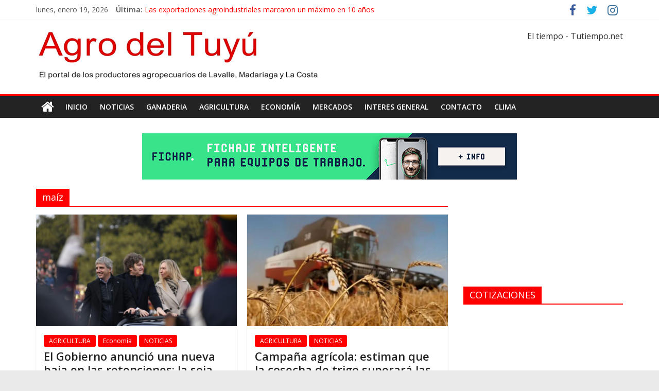

--- FILE ---
content_type: text/html; charset=UTF-8
request_url: https://agrodeltuyu.com.ar/notas/tag/maiz
body_size: 30991
content:
<!DOCTYPE html>
<html lang="es">
    <!-- 50 -->
<head>
	<meta charset="UTF-8"/>
	<meta name="viewport" content="width=device-width, initial-scale=1">
	<link rel="profile" href="https://gmpg.org/xfn/11" />
	<title>maíz &#8211; Agro del Tuyú</title>
<meta name='robots' content='max-image-preview:large' />
<link rel='dns-prefetch' href='//static.addtoany.com' />
<link rel='dns-prefetch' href='//fonts.googleapis.com' />
<link rel="alternate" type="application/rss+xml" title="Agro del Tuyú &raquo; Feed" href="https://agrodeltuyu.com.ar/feed" />
<link rel="alternate" type="application/rss+xml" title="Agro del Tuyú &raquo; Feed de los comentarios" href="https://agrodeltuyu.com.ar/comments/feed" />
<link rel="alternate" type="application/rss+xml" title="Agro del Tuyú &raquo; Etiqueta maíz del feed" href="https://agrodeltuyu.com.ar/notas/tag/maiz/feed" />
<script type="text/javascript">
/* <![CDATA[ */
window._wpemojiSettings = {"baseUrl":"https:\/\/s.w.org\/images\/core\/emoji\/15.0.3\/72x72\/","ext":".png","svgUrl":"https:\/\/s.w.org\/images\/core\/emoji\/15.0.3\/svg\/","svgExt":".svg","source":{"concatemoji":"https:\/\/agrodeltuyu.com.ar\/wp-includes\/js\/wp-emoji-release.min.js?ver=6.5.7"}};
/*! This file is auto-generated */
!function(i,n){var o,s,e;function c(e){try{var t={supportTests:e,timestamp:(new Date).valueOf()};sessionStorage.setItem(o,JSON.stringify(t))}catch(e){}}function p(e,t,n){e.clearRect(0,0,e.canvas.width,e.canvas.height),e.fillText(t,0,0);var t=new Uint32Array(e.getImageData(0,0,e.canvas.width,e.canvas.height).data),r=(e.clearRect(0,0,e.canvas.width,e.canvas.height),e.fillText(n,0,0),new Uint32Array(e.getImageData(0,0,e.canvas.width,e.canvas.height).data));return t.every(function(e,t){return e===r[t]})}function u(e,t,n){switch(t){case"flag":return n(e,"\ud83c\udff3\ufe0f\u200d\u26a7\ufe0f","\ud83c\udff3\ufe0f\u200b\u26a7\ufe0f")?!1:!n(e,"\ud83c\uddfa\ud83c\uddf3","\ud83c\uddfa\u200b\ud83c\uddf3")&&!n(e,"\ud83c\udff4\udb40\udc67\udb40\udc62\udb40\udc65\udb40\udc6e\udb40\udc67\udb40\udc7f","\ud83c\udff4\u200b\udb40\udc67\u200b\udb40\udc62\u200b\udb40\udc65\u200b\udb40\udc6e\u200b\udb40\udc67\u200b\udb40\udc7f");case"emoji":return!n(e,"\ud83d\udc26\u200d\u2b1b","\ud83d\udc26\u200b\u2b1b")}return!1}function f(e,t,n){var r="undefined"!=typeof WorkerGlobalScope&&self instanceof WorkerGlobalScope?new OffscreenCanvas(300,150):i.createElement("canvas"),a=r.getContext("2d",{willReadFrequently:!0}),o=(a.textBaseline="top",a.font="600 32px Arial",{});return e.forEach(function(e){o[e]=t(a,e,n)}),o}function t(e){var t=i.createElement("script");t.src=e,t.defer=!0,i.head.appendChild(t)}"undefined"!=typeof Promise&&(o="wpEmojiSettingsSupports",s=["flag","emoji"],n.supports={everything:!0,everythingExceptFlag:!0},e=new Promise(function(e){i.addEventListener("DOMContentLoaded",e,{once:!0})}),new Promise(function(t){var n=function(){try{var e=JSON.parse(sessionStorage.getItem(o));if("object"==typeof e&&"number"==typeof e.timestamp&&(new Date).valueOf()<e.timestamp+604800&&"object"==typeof e.supportTests)return e.supportTests}catch(e){}return null}();if(!n){if("undefined"!=typeof Worker&&"undefined"!=typeof OffscreenCanvas&&"undefined"!=typeof URL&&URL.createObjectURL&&"undefined"!=typeof Blob)try{var e="postMessage("+f.toString()+"("+[JSON.stringify(s),u.toString(),p.toString()].join(",")+"));",r=new Blob([e],{type:"text/javascript"}),a=new Worker(URL.createObjectURL(r),{name:"wpTestEmojiSupports"});return void(a.onmessage=function(e){c(n=e.data),a.terminate(),t(n)})}catch(e){}c(n=f(s,u,p))}t(n)}).then(function(e){for(var t in e)n.supports[t]=e[t],n.supports.everything=n.supports.everything&&n.supports[t],"flag"!==t&&(n.supports.everythingExceptFlag=n.supports.everythingExceptFlag&&n.supports[t]);n.supports.everythingExceptFlag=n.supports.everythingExceptFlag&&!n.supports.flag,n.DOMReady=!1,n.readyCallback=function(){n.DOMReady=!0}}).then(function(){return e}).then(function(){var e;n.supports.everything||(n.readyCallback(),(e=n.source||{}).concatemoji?t(e.concatemoji):e.wpemoji&&e.twemoji&&(t(e.twemoji),t(e.wpemoji)))}))}((window,document),window._wpemojiSettings);
/* ]]> */
</script>
<style id='wp-emoji-styles-inline-css' type='text/css'>

	img.wp-smiley, img.emoji {
		display: inline !important;
		border: none !important;
		box-shadow: none !important;
		height: 1em !important;
		width: 1em !important;
		margin: 0 0.07em !important;
		vertical-align: -0.1em !important;
		background: none !important;
		padding: 0 !important;
	}
</style>
<link rel='stylesheet' id='wp-block-library-css' href='https://agrodeltuyu.com.ar/wp-includes/css/dist/block-library/style.min.css?ver=6.5.7' type='text/css' media='all' />
<style id='classic-theme-styles-inline-css' type='text/css'>
/*! This file is auto-generated */
.wp-block-button__link{color:#fff;background-color:#32373c;border-radius:9999px;box-shadow:none;text-decoration:none;padding:calc(.667em + 2px) calc(1.333em + 2px);font-size:1.125em}.wp-block-file__button{background:#32373c;color:#fff;text-decoration:none}
</style>
<style id='global-styles-inline-css' type='text/css'>
body{--wp--preset--color--black: #000000;--wp--preset--color--cyan-bluish-gray: #abb8c3;--wp--preset--color--white: #ffffff;--wp--preset--color--pale-pink: #f78da7;--wp--preset--color--vivid-red: #cf2e2e;--wp--preset--color--luminous-vivid-orange: #ff6900;--wp--preset--color--luminous-vivid-amber: #fcb900;--wp--preset--color--light-green-cyan: #7bdcb5;--wp--preset--color--vivid-green-cyan: #00d084;--wp--preset--color--pale-cyan-blue: #8ed1fc;--wp--preset--color--vivid-cyan-blue: #0693e3;--wp--preset--color--vivid-purple: #9b51e0;--wp--preset--gradient--vivid-cyan-blue-to-vivid-purple: linear-gradient(135deg,rgba(6,147,227,1) 0%,rgb(155,81,224) 100%);--wp--preset--gradient--light-green-cyan-to-vivid-green-cyan: linear-gradient(135deg,rgb(122,220,180) 0%,rgb(0,208,130) 100%);--wp--preset--gradient--luminous-vivid-amber-to-luminous-vivid-orange: linear-gradient(135deg,rgba(252,185,0,1) 0%,rgba(255,105,0,1) 100%);--wp--preset--gradient--luminous-vivid-orange-to-vivid-red: linear-gradient(135deg,rgba(255,105,0,1) 0%,rgb(207,46,46) 100%);--wp--preset--gradient--very-light-gray-to-cyan-bluish-gray: linear-gradient(135deg,rgb(238,238,238) 0%,rgb(169,184,195) 100%);--wp--preset--gradient--cool-to-warm-spectrum: linear-gradient(135deg,rgb(74,234,220) 0%,rgb(151,120,209) 20%,rgb(207,42,186) 40%,rgb(238,44,130) 60%,rgb(251,105,98) 80%,rgb(254,248,76) 100%);--wp--preset--gradient--blush-light-purple: linear-gradient(135deg,rgb(255,206,236) 0%,rgb(152,150,240) 100%);--wp--preset--gradient--blush-bordeaux: linear-gradient(135deg,rgb(254,205,165) 0%,rgb(254,45,45) 50%,rgb(107,0,62) 100%);--wp--preset--gradient--luminous-dusk: linear-gradient(135deg,rgb(255,203,112) 0%,rgb(199,81,192) 50%,rgb(65,88,208) 100%);--wp--preset--gradient--pale-ocean: linear-gradient(135deg,rgb(255,245,203) 0%,rgb(182,227,212) 50%,rgb(51,167,181) 100%);--wp--preset--gradient--electric-grass: linear-gradient(135deg,rgb(202,248,128) 0%,rgb(113,206,126) 100%);--wp--preset--gradient--midnight: linear-gradient(135deg,rgb(2,3,129) 0%,rgb(40,116,252) 100%);--wp--preset--font-size--small: 13px;--wp--preset--font-size--medium: 20px;--wp--preset--font-size--large: 36px;--wp--preset--font-size--x-large: 42px;--wp--preset--spacing--20: 0.44rem;--wp--preset--spacing--30: 0.67rem;--wp--preset--spacing--40: 1rem;--wp--preset--spacing--50: 1.5rem;--wp--preset--spacing--60: 2.25rem;--wp--preset--spacing--70: 3.38rem;--wp--preset--spacing--80: 5.06rem;--wp--preset--shadow--natural: 6px 6px 9px rgba(0, 0, 0, 0.2);--wp--preset--shadow--deep: 12px 12px 50px rgba(0, 0, 0, 0.4);--wp--preset--shadow--sharp: 6px 6px 0px rgba(0, 0, 0, 0.2);--wp--preset--shadow--outlined: 6px 6px 0px -3px rgba(255, 255, 255, 1), 6px 6px rgba(0, 0, 0, 1);--wp--preset--shadow--crisp: 6px 6px 0px rgba(0, 0, 0, 1);}:where(.is-layout-flex){gap: 0.5em;}:where(.is-layout-grid){gap: 0.5em;}body .is-layout-flex{display: flex;}body .is-layout-flex{flex-wrap: wrap;align-items: center;}body .is-layout-flex > *{margin: 0;}body .is-layout-grid{display: grid;}body .is-layout-grid > *{margin: 0;}:where(.wp-block-columns.is-layout-flex){gap: 2em;}:where(.wp-block-columns.is-layout-grid){gap: 2em;}:where(.wp-block-post-template.is-layout-flex){gap: 1.25em;}:where(.wp-block-post-template.is-layout-grid){gap: 1.25em;}.has-black-color{color: var(--wp--preset--color--black) !important;}.has-cyan-bluish-gray-color{color: var(--wp--preset--color--cyan-bluish-gray) !important;}.has-white-color{color: var(--wp--preset--color--white) !important;}.has-pale-pink-color{color: var(--wp--preset--color--pale-pink) !important;}.has-vivid-red-color{color: var(--wp--preset--color--vivid-red) !important;}.has-luminous-vivid-orange-color{color: var(--wp--preset--color--luminous-vivid-orange) !important;}.has-luminous-vivid-amber-color{color: var(--wp--preset--color--luminous-vivid-amber) !important;}.has-light-green-cyan-color{color: var(--wp--preset--color--light-green-cyan) !important;}.has-vivid-green-cyan-color{color: var(--wp--preset--color--vivid-green-cyan) !important;}.has-pale-cyan-blue-color{color: var(--wp--preset--color--pale-cyan-blue) !important;}.has-vivid-cyan-blue-color{color: var(--wp--preset--color--vivid-cyan-blue) !important;}.has-vivid-purple-color{color: var(--wp--preset--color--vivid-purple) !important;}.has-black-background-color{background-color: var(--wp--preset--color--black) !important;}.has-cyan-bluish-gray-background-color{background-color: var(--wp--preset--color--cyan-bluish-gray) !important;}.has-white-background-color{background-color: var(--wp--preset--color--white) !important;}.has-pale-pink-background-color{background-color: var(--wp--preset--color--pale-pink) !important;}.has-vivid-red-background-color{background-color: var(--wp--preset--color--vivid-red) !important;}.has-luminous-vivid-orange-background-color{background-color: var(--wp--preset--color--luminous-vivid-orange) !important;}.has-luminous-vivid-amber-background-color{background-color: var(--wp--preset--color--luminous-vivid-amber) !important;}.has-light-green-cyan-background-color{background-color: var(--wp--preset--color--light-green-cyan) !important;}.has-vivid-green-cyan-background-color{background-color: var(--wp--preset--color--vivid-green-cyan) !important;}.has-pale-cyan-blue-background-color{background-color: var(--wp--preset--color--pale-cyan-blue) !important;}.has-vivid-cyan-blue-background-color{background-color: var(--wp--preset--color--vivid-cyan-blue) !important;}.has-vivid-purple-background-color{background-color: var(--wp--preset--color--vivid-purple) !important;}.has-black-border-color{border-color: var(--wp--preset--color--black) !important;}.has-cyan-bluish-gray-border-color{border-color: var(--wp--preset--color--cyan-bluish-gray) !important;}.has-white-border-color{border-color: var(--wp--preset--color--white) !important;}.has-pale-pink-border-color{border-color: var(--wp--preset--color--pale-pink) !important;}.has-vivid-red-border-color{border-color: var(--wp--preset--color--vivid-red) !important;}.has-luminous-vivid-orange-border-color{border-color: var(--wp--preset--color--luminous-vivid-orange) !important;}.has-luminous-vivid-amber-border-color{border-color: var(--wp--preset--color--luminous-vivid-amber) !important;}.has-light-green-cyan-border-color{border-color: var(--wp--preset--color--light-green-cyan) !important;}.has-vivid-green-cyan-border-color{border-color: var(--wp--preset--color--vivid-green-cyan) !important;}.has-pale-cyan-blue-border-color{border-color: var(--wp--preset--color--pale-cyan-blue) !important;}.has-vivid-cyan-blue-border-color{border-color: var(--wp--preset--color--vivid-cyan-blue) !important;}.has-vivid-purple-border-color{border-color: var(--wp--preset--color--vivid-purple) !important;}.has-vivid-cyan-blue-to-vivid-purple-gradient-background{background: var(--wp--preset--gradient--vivid-cyan-blue-to-vivid-purple) !important;}.has-light-green-cyan-to-vivid-green-cyan-gradient-background{background: var(--wp--preset--gradient--light-green-cyan-to-vivid-green-cyan) !important;}.has-luminous-vivid-amber-to-luminous-vivid-orange-gradient-background{background: var(--wp--preset--gradient--luminous-vivid-amber-to-luminous-vivid-orange) !important;}.has-luminous-vivid-orange-to-vivid-red-gradient-background{background: var(--wp--preset--gradient--luminous-vivid-orange-to-vivid-red) !important;}.has-very-light-gray-to-cyan-bluish-gray-gradient-background{background: var(--wp--preset--gradient--very-light-gray-to-cyan-bluish-gray) !important;}.has-cool-to-warm-spectrum-gradient-background{background: var(--wp--preset--gradient--cool-to-warm-spectrum) !important;}.has-blush-light-purple-gradient-background{background: var(--wp--preset--gradient--blush-light-purple) !important;}.has-blush-bordeaux-gradient-background{background: var(--wp--preset--gradient--blush-bordeaux) !important;}.has-luminous-dusk-gradient-background{background: var(--wp--preset--gradient--luminous-dusk) !important;}.has-pale-ocean-gradient-background{background: var(--wp--preset--gradient--pale-ocean) !important;}.has-electric-grass-gradient-background{background: var(--wp--preset--gradient--electric-grass) !important;}.has-midnight-gradient-background{background: var(--wp--preset--gradient--midnight) !important;}.has-small-font-size{font-size: var(--wp--preset--font-size--small) !important;}.has-medium-font-size{font-size: var(--wp--preset--font-size--medium) !important;}.has-large-font-size{font-size: var(--wp--preset--font-size--large) !important;}.has-x-large-font-size{font-size: var(--wp--preset--font-size--x-large) !important;}
.wp-block-navigation a:where(:not(.wp-element-button)){color: inherit;}
:where(.wp-block-post-template.is-layout-flex){gap: 1.25em;}:where(.wp-block-post-template.is-layout-grid){gap: 1.25em;}
:where(.wp-block-columns.is-layout-flex){gap: 2em;}:where(.wp-block-columns.is-layout-grid){gap: 2em;}
.wp-block-pullquote{font-size: 1.5em;line-height: 1.6;}
</style>
<link rel='stylesheet' id='colormag_google_fonts-css' href='//fonts.googleapis.com/css?family=Open+Sans%3A400%2C600&#038;ver=6.5.7' type='text/css' media='all' />
<link rel='stylesheet' id='colormag_style-css' href='https://agrodeltuyu.com.ar/wp-content/themes/colormag/style.css?ver=6.5.7' type='text/css' media='all' />
<link rel='stylesheet' id='colormag-fontawesome-css' href='https://agrodeltuyu.com.ar/wp-content/themes/colormag/fontawesome/css/font-awesome.css?ver=4.2.1' type='text/css' media='all' />
<link rel='stylesheet' id='colormag-featured-image-popup-css-css' href='https://agrodeltuyu.com.ar/wp-content/themes/colormag/js/magnific-popup/magnific-popup.css?ver=20150310' type='text/css' media='all' />
<link rel='stylesheet' id='addtoany-css' href='https://agrodeltuyu.com.ar/wp-content/plugins/add-to-any/addtoany.min.css?ver=1.16' type='text/css' media='all' />
<script type="text/javascript" id="addtoany-core-js-before">
/* <![CDATA[ */
window.a2a_config=window.a2a_config||{};a2a_config.callbacks=[];a2a_config.overlays=[];a2a_config.templates={};a2a_localize = {
	Share: "Compartir",
	Save: "Guardar",
	Subscribe: "Suscribir",
	Email: "Correo electrónico",
	Bookmark: "Marcador",
	ShowAll: "Mostrar todo",
	ShowLess: "Mostrar menos",
	FindServices: "Encontrar servicio(s)",
	FindAnyServiceToAddTo: "Encuentra al instante cualquier servicio para añadir a",
	PoweredBy: "Funciona con",
	ShareViaEmail: "Compartir por correo electrónico",
	SubscribeViaEmail: "Suscribirse a través de correo electrónico",
	BookmarkInYourBrowser: "Añadir a marcadores de tu navegador",
	BookmarkInstructions: "Presiona «Ctrl+D» o «\u2318+D» para añadir esta página a marcadores",
	AddToYourFavorites: "Añadir a tus favoritos",
	SendFromWebOrProgram: "Enviar desde cualquier dirección o programa de correo electrónico ",
	EmailProgram: "Programa de correo electrónico",
	More: "Más&#8230;",
	ThanksForSharing: "¡Gracias por compartir!",
	ThanksForFollowing: "¡Gracias por seguirnos!"
};
/* ]]> */
</script>
<script type="text/javascript" async src="https://static.addtoany.com/menu/page.js" id="addtoany-core-js"></script>
<script type="text/javascript" src="https://agrodeltuyu.com.ar/wp-includes/js/jquery/jquery.min.js?ver=3.7.1" id="jquery-core-js"></script>
<script type="text/javascript" src="https://agrodeltuyu.com.ar/wp-includes/js/jquery/jquery-migrate.min.js?ver=3.4.1" id="jquery-migrate-js"></script>
<script type="text/javascript" async src="https://agrodeltuyu.com.ar/wp-content/plugins/add-to-any/addtoany.min.js?ver=1.1" id="addtoany-jquery-js"></script>
<!--[if lte IE 8]>
<script type="text/javascript" src="https://agrodeltuyu.com.ar/wp-content/themes/colormag/js/html5shiv.min.js?ver=6.5.7" id="html5-js"></script>
<![endif]-->
<link rel="https://api.w.org/" href="https://agrodeltuyu.com.ar/wp-json/" /><link rel="alternate" type="application/json" href="https://agrodeltuyu.com.ar/wp-json/wp/v2/tags/47" /><link rel="EditURI" type="application/rsd+xml" title="RSD" href="https://agrodeltuyu.com.ar/xmlrpc.php?rsd" />
<meta name="generator" content="WordPress 6.5.7" />
<link rel="icon" href="https://agrodeltuyu.com.ar/wp-content/uploads/2020/04/favicon.png" sizes="32x32" />
<link rel="icon" href="https://agrodeltuyu.com.ar/wp-content/uploads/2020/04/favicon.png" sizes="192x192" />
<link rel="apple-touch-icon" href="https://agrodeltuyu.com.ar/wp-content/uploads/2020/04/favicon.png" />
<meta name="msapplication-TileImage" content="https://agrodeltuyu.com.ar/wp-content/uploads/2020/04/favicon.png" />
<!-- Agro del Tuyú Internal Styles -->		<style type="text/css"> .colormag-button,blockquote,button,input[type=reset],input[type=button],input[type=submit],
		#masthead.colormag-header-clean #site-navigation.main-small-navigation .menu-toggle{background-color:#fe0000}
		#site-title a,.next a:hover,.previous a:hover,.social-links i.fa:hover,a,
		#masthead.colormag-header-clean .social-links li:hover i.fa,
		#masthead.colormag-header-classic .social-links li:hover i.fa,
		#masthead.colormag-header-clean .breaking-news .newsticker a:hover,
		#masthead.colormag-header-classic .breaking-news .newsticker a:hover,
		#masthead.colormag-header-classic #site-navigation .fa.search-top:hover,
		#masthead.colormag-header-classic #site-navigation .random-post a:hover .fa-random,
		#masthead .main-small-navigation li:hover > .sub-toggle i,
		.better-responsive-menu #masthead .main-small-navigation .sub-toggle.active .fa  {color:#fe0000}
		.fa.search-top:hover,
		#masthead.colormag-header-classic #site-navigation.main-small-navigation .menu-toggle,
		.main-navigation ul li.focus > a,
        #masthead.colormag-header-classic .main-navigation ul ul.sub-menu li.focus > a {background-color:#fe0000}
		#site-navigation{border-top:4px solid #fe0000}
		.home-icon.front_page_on,.main-navigation a:hover,.main-navigation ul li ul li a:hover,
		.main-navigation ul li ul li:hover>a,
		.main-navigation ul li.current-menu-ancestor>a,
		.main-navigation ul li.current-menu-item ul li a:hover,
		.main-navigation ul li.current-menu-item>a,
		.main-navigation ul li.current_page_ancestor>a,
		.main-navigation ul li.current_page_item>a,
		.main-navigation ul li:hover>a,
		.main-small-navigation li a:hover,
		.site-header .menu-toggle:hover,
		#masthead.colormag-header-classic .main-navigation ul ul.sub-menu li:hover > a,
		#masthead.colormag-header-classic .main-navigation ul ul.sub-menu li.current-menu-ancestor > a,
		#masthead.colormag-header-classic .main-navigation ul ul.sub-menu li.current-menu-item > a,
		#masthead .main-small-navigation li:hover > a,
		#masthead .main-small-navigation li.current-page-ancestor > a,
		#masthead .main-small-navigation li.current-menu-ancestor > a,
		#masthead .main-small-navigation li.current-page-item > a,
		#masthead .main-small-navigation li.current-menu-item > a{background-color:#fe0000}
		.main-small-navigation .current-menu-item>a,.main-small-navigation .current_page_item>a {background:#fe0000}
		#masthead.colormag-header-classic .main-navigation ul ul.sub-menu li:hover,
		#masthead.colormag-header-classic .main-navigation ul ul.sub-menu li.current-menu-ancestor,
		#masthead.colormag-header-classic .main-navigation ul ul.sub-menu li.current-menu-item,
		#masthead.colormag-header-classic #site-navigation .menu-toggle,
		#masthead.colormag-header-classic #site-navigation .menu-toggle:hover,
		#masthead.colormag-header-classic .main-navigation ul > li:hover > a,
        #masthead.colormag-header-classic .main-navigation ul > li.current-menu-item > a,
        #masthead.colormag-header-classic .main-navigation ul > li.current-menu-ancestor > a,
        #masthead.colormag-header-classic .main-navigation ul li.focus > a{ border-color:#fe0000}
		.promo-button-area a:hover{border:2px solid #fe0000;background-color:#fe0000}
		#content .wp-pagenavi .current,
		#content .wp-pagenavi a:hover,.format-link .entry-content a,.pagination span{ background-color:#fe0000}
		.pagination a span:hover{color:#fe0000;border-color:#fe0000}
		#content .comments-area a.comment-edit-link:hover,#content .comments-area a.comment-permalink:hover,
		#content .comments-area article header cite a:hover,.comments-area .comment-author-link a:hover{color:#fe0000}
		.comments-area .comment-author-link span{background-color:#fe0000}
		.comment .comment-reply-link:hover,.nav-next a,.nav-previous a{color:#fe0000}
		#secondary .widget-title{border-bottom:2px solid #fe0000}
		#secondary .widget-title span{background-color:#fe0000}
		.footer-widgets-area .widget-title{border-bottom:2px solid #fe0000}
		.footer-widgets-area .widget-title span,
		.colormag-footer--classic .footer-widgets-area .widget-title span::before{background-color:#fe0000}
		.footer-widgets-area a:hover{color:#fe0000}
		.advertisement_above_footer .widget-title{ border-bottom:2px solid #fe0000}
		.advertisement_above_footer .widget-title span{background-color:#fe0000}
		a#scroll-up i{color:#fe0000}
		.page-header .page-title{border-bottom:2px solid #fe0000}
		#content .post .article-content .above-entry-meta .cat-links a,
		.page-header .page-title span{ background-color:#fe0000}
		#content .post .article-content .entry-title a:hover,
		.entry-meta .byline i,.entry-meta .cat-links i,.entry-meta a,
		.post .entry-title a:hover,.search .entry-title a:hover{color:#fe0000}
		.entry-meta .post-format i{background-color:#fe0000}
		.entry-meta .comments-link a:hover,.entry-meta .edit-link a:hover,.entry-meta .posted-on a:hover,
		.entry-meta .tag-links a:hover,.single #content .tags a:hover{color:#fe0000}.more-link,
		.no-post-thumbnail{background-color:#fe0000}
		.post-box .entry-meta .cat-links a:hover,.post-box .entry-meta .posted-on a:hover,
		.post.post-box .entry-title a:hover{color:#fe0000}
		.widget_featured_slider .slide-content .above-entry-meta .cat-links a{background-color:#fe0000}
		.widget_featured_slider .slide-content .below-entry-meta .byline a:hover,
		.widget_featured_slider .slide-content .below-entry-meta .comments a:hover,
		.widget_featured_slider .slide-content .below-entry-meta .posted-on a:hover,
		.widget_featured_slider .slide-content .entry-title a:hover{color:#fe0000}
		.widget_highlighted_posts .article-content .above-entry-meta .cat-links a {background-color:#fe0000}
		.byline a:hover,.comments a:hover,.edit-link a:hover,.posted-on a:hover,.tag-links a:hover,
		.widget_highlighted_posts .article-content .below-entry-meta .byline a:hover,
		.widget_highlighted_posts .article-content .below-entry-meta .comments a:hover,
		.widget_highlighted_posts .article-content .below-entry-meta .posted-on a:hover,
		.widget_highlighted_posts .article-content .entry-title a:hover{color:#fe0000}
		.widget_featured_posts .article-content .above-entry-meta .cat-links a{background-color:#fe0000}
		.widget_featured_posts .article-content .entry-title a:hover{color:#fe0000}
		.widget_featured_posts .widget-title{border-bottom:2px solid #fe0000}
		.widget_featured_posts .widget-title span{background-color:#fe0000}
		.related-posts-main-title .fa,.single-related-posts .article-content .entry-title a:hover{color:#fe0000} .widget_slider_area .widget-title,.widget_beside_slider .widget-title { border-bottom:2px solid #fe0000} .widget_slider_area .widget-title span,.widget_beside_slider .widget-title span { background-color:#fe0000}
		 @media (max-width: 768px) {.better-responsive-menu .sub-toggle{background-color:#e00000}}</style>
				<style type="text/css" id="wp-custom-css">
			#header-text-nav-container {
 background-color: #ffffff;
}
.footer-socket-left-section {
	display: none !important;
}
.default-wp-page {
	display: none !important;
}
.entry-title {
	font-weight: bold !important;
}
.comments {
	display: none !important;
}
.posted-on {
	display: none !important;
}
.below-entry-meta {
	display: none !important;
}		</style>
			

    
</head>

<body class="archive tag tag-maiz tag-47 wp-custom-logo  wide" >


<div id="page" class="hfeed site">
	
	
	<header id="masthead" class="site-header clearfix ">
		<div id="header-text-nav-container" class="clearfix">

						<div class="news-bar">
				<div class="inner-wrap clearfix">
					
		<div class="date-in-header">
			lunes, enero 19, 2026		</div>

		
							<div class="breaking-news">
			<strong class="breaking-news-latest">Última:</strong>
			<ul class="newsticker">
									<li>
						<a href="https://agrodeltuyu.com.ar/notas/6556-la-argentina-lidera-el-ranking-mundial-de-consumo-de-huevos-que-paso-durante-2025.html"
						   title="La Argentina lidera el ranking mundial de consumo de huevos: qué pasó durante 2025">La Argentina lidera el ranking mundial de consumo de huevos: qué pasó durante 2025</a>
					</li>
									<li>
						<a href="https://agrodeltuyu.com.ar/notas/6550-dolares-del-campo-el-agro-liquido-mas-de-us31-400-millones-en-todo-2025.html"
						   title="Dólares del campo: el agro liquidó más de US$31.400 millones en todo 2025">Dólares del campo: el agro liquidó más de US$31.400 millones en todo 2025</a>
					</li>
									<li>
						<a href="https://agrodeltuyu.com.ar/notas/6548-china-limita-las-importaciones-de-carne-vacuna-como-impacta-en-la-argentina.html"
						   title="China limita las importaciones de carne vacuna: cómo impacta en la Argentina">China limita las importaciones de carne vacuna: cómo impacta en la Argentina</a>
					</li>
									<li>
						<a href="https://agrodeltuyu.com.ar/notas/6544-las-exportaciones-agroindustriales-marcaron-un-maximo-en-10-anos.html"
						   title="Las exportaciones agroindustriales marcaron un máximo en 10 años">Las exportaciones agroindustriales marcaron un máximo en 10 años</a>
					</li>
									<li>
						<a href="https://agrodeltuyu.com.ar/notas/6546-los-envios-de-carne-superaron-los-us3500-millones-durante-noviembre.html"
						   title="Los envíos de carne superaron los US$3500 millones durante noviembre">Los envíos de carne superaron los US$3500 millones durante noviembre</a>
					</li>
							</ul>
		</div>
		
							<div class="social-links clearfix">
			<ul>
				<li><a href="#" target="_blank"><i class="fa fa-facebook"></i></a></li><li><a href="#" ><i class="fa fa-twitter"></i></a></li><li><a href="#" ><i class="fa fa-instagram"></i></a></li>			</ul>
		</div><!-- .social-links -->
						</div>
			</div>
		
			
			
		<div class="inner-wrap">

			<div id="header-text-nav-wrap" class="clearfix">
				<div id="header-left-section">
											<div id="header-logo-image">
							<a href="https://agrodeltuyu.com.ar/" class="custom-logo-link" rel="home"><img width="550" height="100" src="https://agrodeltuyu.com.ar/wp-content/uploads/2019/06/logo-agro-del-tuyu1.png" class="custom-logo" alt="Agro del Tuyú" decoding="async" fetchpriority="high" srcset="https://agrodeltuyu.com.ar/wp-content/uploads/2019/06/logo-agro-del-tuyu1.png 550w, https://agrodeltuyu.com.ar/wp-content/uploads/2019/06/logo-agro-del-tuyu1-300x55.png 300w" sizes="(max-width: 550px) 100vw, 550px" /></a>						</div><!-- #header-logo-image -->
											<div id="header-text" class="screen-reader-text">
													<h3 id="site-title">
								<a href="https://agrodeltuyu.com.ar/" title="Agro del Tuyú" rel="home">Agro del Tuyú</a>
							</h3>
																		<p id="site-description">El portal de los productores agropecuarios de Lavalle, Madariaga, Tordillo, Maipú y La Costa</p>
						<!-- #site-description -->
					</div><!-- #header-text -->
				</div><!-- #header-left-section -->
				<div id="header-right-section">
											<div id="header-right-sidebar" class="clearfix">
							<aside id="custom_html-3" class="widget_text widget widget_custom_html clearfix"><div class="textwidget custom-html-widget"><center><!-- www.tutiempo.net - Ancho:475px - Alto:89px -->
<div id="TT_yytwLBthdDUa8eIUKfzjjzzDj6lULY8FrtktkZiIq1j">El tiempo - Tutiempo.net</div>
<script type="text/javascript" src="https://www.tutiempo.net/s-widget/l_yytwLBthdDUa8eIUKfzjjzzDj6lULY8FrtktkZiIq1j"></script></center></div></aside>						</div>
										</div><!-- #header-right-section -->

			</div><!-- #header-text-nav-wrap -->

		</div><!-- .inner-wrap -->

		
			
			
		<nav id="site-navigation" class="main-navigation clearfix" role="navigation">
			<div class="inner-wrap clearfix">
				
					<div class="home-icon">
						<a href="https://agrodeltuyu.com.ar/" title="Agro del Tuyú"><i class="fa fa-home"></i></a>
					</div>

					
				<p class="menu-toggle"></p>
				<div class="menu-primary-container"><ul id="menu-primary" class="menu"><li id="menu-item-438" class="menu-item menu-item-type-custom menu-item-object-custom menu-item-home menu-item-438"><a href="https://agrodeltuyu.com.ar">INICIO</a></li>
<li id="menu-item-427" class="menu-item menu-item-type-taxonomy menu-item-object-category menu-item-427"><a href="https://agrodeltuyu.com.ar/notas/category/noticias">NOTICIAS</a></li>
<li id="menu-item-426" class="menu-item menu-item-type-taxonomy menu-item-object-category menu-item-426"><a href="https://agrodeltuyu.com.ar/notas/category/ganaderia">GANADERIA</a></li>
<li id="menu-item-425" class="menu-item menu-item-type-taxonomy menu-item-object-category menu-item-425"><a href="https://agrodeltuyu.com.ar/notas/category/agricultura">AGRICULTURA</a></li>
<li id="menu-item-1078" class="menu-item menu-item-type-taxonomy menu-item-object-category menu-item-1078"><a href="https://agrodeltuyu.com.ar/notas/category/economia">Economía</a></li>
<li id="menu-item-429" class="menu-item menu-item-type-taxonomy menu-item-object-category menu-item-429"><a href="https://agrodeltuyu.com.ar/notas/category/mercados">MERCADOS</a></li>
<li id="menu-item-1079" class="menu-item menu-item-type-taxonomy menu-item-object-category menu-item-1079"><a href="https://agrodeltuyu.com.ar/notas/category/interes-general">INTERES GENERAL</a></li>
<li id="menu-item-436" class="menu-item menu-item-type-post_type menu-item-object-page menu-item-436"><a href="https://agrodeltuyu.com.ar/contacto">CONTACTO</a></li>
<li id="menu-item-428" class="menu-item menu-item-type-taxonomy menu-item-object-category menu-item-428"><a href="https://agrodeltuyu.com.ar/notas/category/clima">CLIMA</a></li>
</ul></div>
				
							</div>
		</nav>

		
		</div><!-- #header-text-nav-container -->

		
	</header>

		
	<div id="main" class="clearfix">
		<div class="inner-wrap clearfix">
                    <div style="text-align: center">
                        						   <div><a href="https://fichap.com/" target="_blank"><img src="https://agrodeltuyu.com.ar/wp-content/uploads/2020/08/skyscraper-horizontal.png" /></div>
						                       </div>
                    
	
	<div id="primary">
		<div id="content" class="clearfix">

			
				<header class="page-header">
               					<h1 class="page-title">
               <span>
						maíz					</span></h1>
                  									</header><!-- .page-header -->

            <div class="article-container">

   				
   				
   					
<article id="post-6536" class="post-6536 post type-post status-publish format-standard has-post-thumbnail hentry category-agricultura category-economia category-noticias tag-maiz tag-retenciones tag-soja">
   
         <div class="featured-image">
         <a href="https://agrodeltuyu.com.ar/notas/6536-el-gobierno-anuncio-una-nueva-baja-en-las-retenciones-la-soja-tributara-24-el-menor-nivel-en-casi-19-anos.html" title="El Gobierno anunció una nueva baja en las retenciones: la soja tributará 24%, el menor nivel en casi 19 años"><img width="800" height="445" src="https://agrodeltuyu.com.ar/wp-content/uploads/2025/12/81770ec9-3c7e-4b24-85a9-1fb4ff6da946_16-9-discover-aspect-ratio_default_0-800x445.jpg" class="attachment-colormag-featured-image size-colormag-featured-image wp-post-image" alt="" decoding="async" /></a>
      </div>
   
   <div class="article-content clearfix">

      
      <div class="above-entry-meta"><span class="cat-links"><a href="https://agrodeltuyu.com.ar/notas/category/agricultura"  rel="category tag">AGRICULTURA</a>&nbsp;<a href="https://agrodeltuyu.com.ar/notas/category/economia"  rel="category tag">Economía</a>&nbsp;<a href="https://agrodeltuyu.com.ar/notas/category/noticias"  rel="category tag">NOTICIAS</a>&nbsp;</span></div>
      <header class="entry-header">
         <h2 class="entry-title">
            <a href="https://agrodeltuyu.com.ar/notas/6536-el-gobierno-anuncio-una-nueva-baja-en-las-retenciones-la-soja-tributara-24-el-menor-nivel-en-casi-19-anos.html" title="El Gobierno anunció una nueva baja en las retenciones: la soja tributará 24%, el menor nivel en casi 19 años">El Gobierno anunció una nueva baja en las retenciones: la soja tributará 24%, el menor nivel en casi 19 años</a>
         </h2>
      </header>

      <div class="below-entry-meta">
			<span class="posted-on"><a href="https://agrodeltuyu.com.ar/notas/6536-el-gobierno-anuncio-una-nueva-baja-en-las-retenciones-la-soja-tributara-24-el-menor-nivel-en-casi-19-anos.html" title="3:00 pm" rel="bookmark"><i class="fa fa-calendar-o"></i> <time class="entry-date published" datetime="2025-12-09T15:00:14-03:00">diciembre 9, 2025</time><time class="updated" datetime="2025-12-09T15:56:09-03:00">diciembre 9, 2025</time></a></span>
			<span class="byline">
				<span class="author vcard">
					<i class="fa fa-user"></i>
					<a class="url fn n"
					   href="https://agrodeltuyu.com.ar/notas/author/plopez"
					   title="Paula">Paula					</a>
				</span>
			</span>

							<span class="comments"><a href="https://agrodeltuyu.com.ar/notas/6536-el-gobierno-anuncio-una-nueva-baja-en-las-retenciones-la-soja-tributara-24-el-menor-nivel-en-casi-19-anos.html#respond"><i class="fa fa-comment"></i> 0 comentarios</a></span>
			<span class="tag-links"><i class="fa fa-tags"></i><a href="https://agrodeltuyu.com.ar/notas/tag/maiz" rel="tag">maíz</a>, <a href="https://agrodeltuyu.com.ar/notas/tag/retenciones" rel="tag">retenciones</a>, <a href="https://agrodeltuyu.com.ar/notas/tag/soja" rel="tag">soja</a></span></div>
      <div class="entry-content clearfix">
         <p>El ministro de Economía, Luis Caputo, anunció este martes una nueva baja de las retenciones a las exportaciones del sector</p>
<div class="addtoany_share_save_container addtoany_content addtoany_content_bottom"><div class="a2a_kit a2a_kit_size_32 addtoany_list" data-a2a-url="https://agrodeltuyu.com.ar/notas/6536-el-gobierno-anuncio-una-nueva-baja-en-las-retenciones-la-soja-tributara-24-el-menor-nivel-en-casi-19-anos.html" data-a2a-title="El Gobierno anunció una nueva baja en las retenciones: la soja tributará 24%, el menor nivel en casi 19 años"><a class="a2a_button_facebook" href="https://www.addtoany.com/add_to/facebook?linkurl=https%3A%2F%2Fagrodeltuyu.com.ar%2Fnotas%2F6536-el-gobierno-anuncio-una-nueva-baja-en-las-retenciones-la-soja-tributara-24-el-menor-nivel-en-casi-19-anos.html&amp;linkname=El%20Gobierno%20anunci%C3%B3%20una%20nueva%20baja%20en%20las%20retenciones%3A%20la%20soja%20tributar%C3%A1%2024%25%2C%20el%20menor%20nivel%20en%20casi%2019%20a%C3%B1os" title="Facebook" rel="nofollow noopener" target="_blank"></a><a class="a2a_button_mastodon" href="https://www.addtoany.com/add_to/mastodon?linkurl=https%3A%2F%2Fagrodeltuyu.com.ar%2Fnotas%2F6536-el-gobierno-anuncio-una-nueva-baja-en-las-retenciones-la-soja-tributara-24-el-menor-nivel-en-casi-19-anos.html&amp;linkname=El%20Gobierno%20anunci%C3%B3%20una%20nueva%20baja%20en%20las%20retenciones%3A%20la%20soja%20tributar%C3%A1%2024%25%2C%20el%20menor%20nivel%20en%20casi%2019%20a%C3%B1os" title="Mastodon" rel="nofollow noopener" target="_blank"></a><a class="a2a_button_email" href="https://www.addtoany.com/add_to/email?linkurl=https%3A%2F%2Fagrodeltuyu.com.ar%2Fnotas%2F6536-el-gobierno-anuncio-una-nueva-baja-en-las-retenciones-la-soja-tributara-24-el-menor-nivel-en-casi-19-anos.html&amp;linkname=El%20Gobierno%20anunci%C3%B3%20una%20nueva%20baja%20en%20las%20retenciones%3A%20la%20soja%20tributar%C3%A1%2024%25%2C%20el%20menor%20nivel%20en%20casi%2019%20a%C3%B1os" title="Email" rel="nofollow noopener" target="_blank"></a><a class="a2a_dd addtoany_share_save addtoany_share" href="https://www.addtoany.com/share"></a></div></div>         <a class="more-link" title="El Gobierno anunció una nueva baja en las retenciones: la soja tributará 24%, el menor nivel en casi 19 años" href="https://agrodeltuyu.com.ar/notas/6536-el-gobierno-anuncio-una-nueva-baja-en-las-retenciones-la-soja-tributara-24-el-menor-nivel-en-casi-19-anos.html"><span>Leer más</span></a>
      </div>

   </div>

   </article>
   				
   					
<article id="post-6164" class="post-6164 post type-post status-publish format-standard has-post-thumbnail hentry category-agricultura category-noticias tag-cosecha tag-maiz tag-trigo">
   
         <div class="featured-image">
         <a href="https://agrodeltuyu.com.ar/notas/6164-campana-agricola-estiman-que-la-cosecha-de-trigo-superara-las-19-millones-de-toneladas.html" title="Campaña agrícola: estiman que la cosecha de trigo superará las 19 millones de toneladas"><img width="800" height="445" src="https://agrodeltuyu.com.ar/wp-content/uploads/2024/01/exportaciones-de-trigo-800x445.jpg" class="attachment-colormag-featured-image size-colormag-featured-image wp-post-image" alt="" decoding="async" srcset="https://agrodeltuyu.com.ar/wp-content/uploads/2024/01/exportaciones-de-trigo-800x445.jpg 800w, https://agrodeltuyu.com.ar/wp-content/uploads/2024/01/exportaciones-de-trigo-300x166.jpg 300w" sizes="(max-width: 800px) 100vw, 800px" /></a>
      </div>
   
   <div class="article-content clearfix">

      
      <div class="above-entry-meta"><span class="cat-links"><a href="https://agrodeltuyu.com.ar/notas/category/agricultura"  rel="category tag">AGRICULTURA</a>&nbsp;<a href="https://agrodeltuyu.com.ar/notas/category/noticias"  rel="category tag">NOTICIAS</a>&nbsp;</span></div>
      <header class="entry-header">
         <h2 class="entry-title">
            <a href="https://agrodeltuyu.com.ar/notas/6164-campana-agricola-estiman-que-la-cosecha-de-trigo-superara-las-19-millones-de-toneladas.html" title="Campaña agrícola: estiman que la cosecha de trigo superará las 19 millones de toneladas">Campaña agrícola: estiman que la cosecha de trigo superará las 19 millones de toneladas</a>
         </h2>
      </header>

      <div class="below-entry-meta">
			<span class="posted-on"><a href="https://agrodeltuyu.com.ar/notas/6164-campana-agricola-estiman-que-la-cosecha-de-trigo-superara-las-19-millones-de-toneladas.html" title="1:25 pm" rel="bookmark"><i class="fa fa-calendar-o"></i> <time class="entry-date published" datetime="2024-12-14T13:25:08-03:00">diciembre 14, 2024</time><time class="updated" datetime="2024-12-17T13:32:31-03:00">diciembre 17, 2024</time></a></span>
			<span class="byline">
				<span class="author vcard">
					<i class="fa fa-user"></i>
					<a class="url fn n"
					   href="https://agrodeltuyu.com.ar/notas/author/plopez"
					   title="Paula">Paula					</a>
				</span>
			</span>

							<span class="comments"><a href="https://agrodeltuyu.com.ar/notas/6164-campana-agricola-estiman-que-la-cosecha-de-trigo-superara-las-19-millones-de-toneladas.html#respond"><i class="fa fa-comment"></i> 0 comentarios</a></span>
			<span class="tag-links"><i class="fa fa-tags"></i><a href="https://agrodeltuyu.com.ar/notas/tag/cosecha" rel="tag">cosecha</a>, <a href="https://agrodeltuyu.com.ar/notas/tag/maiz" rel="tag">maíz</a>, <a href="https://agrodeltuyu.com.ar/notas/tag/trigo" rel="tag">trigo</a></span></div>
      <div class="entry-content clearfix">
         <p>El reporte mensual de granos de la Bolsa de Comercio de Rosario (BCR) estimó que la cosecha de trigo 2024/25</p>
<div class="addtoany_share_save_container addtoany_content addtoany_content_bottom"><div class="a2a_kit a2a_kit_size_32 addtoany_list" data-a2a-url="https://agrodeltuyu.com.ar/notas/6164-campana-agricola-estiman-que-la-cosecha-de-trigo-superara-las-19-millones-de-toneladas.html" data-a2a-title="Campaña agrícola: estiman que la cosecha de trigo superará las 19 millones de toneladas"><a class="a2a_button_facebook" href="https://www.addtoany.com/add_to/facebook?linkurl=https%3A%2F%2Fagrodeltuyu.com.ar%2Fnotas%2F6164-campana-agricola-estiman-que-la-cosecha-de-trigo-superara-las-19-millones-de-toneladas.html&amp;linkname=Campa%C3%B1a%20agr%C3%ADcola%3A%20estiman%20que%20la%20cosecha%20de%20trigo%20superar%C3%A1%20las%2019%20millones%20de%20toneladas" title="Facebook" rel="nofollow noopener" target="_blank"></a><a class="a2a_button_mastodon" href="https://www.addtoany.com/add_to/mastodon?linkurl=https%3A%2F%2Fagrodeltuyu.com.ar%2Fnotas%2F6164-campana-agricola-estiman-que-la-cosecha-de-trigo-superara-las-19-millones-de-toneladas.html&amp;linkname=Campa%C3%B1a%20agr%C3%ADcola%3A%20estiman%20que%20la%20cosecha%20de%20trigo%20superar%C3%A1%20las%2019%20millones%20de%20toneladas" title="Mastodon" rel="nofollow noopener" target="_blank"></a><a class="a2a_button_email" href="https://www.addtoany.com/add_to/email?linkurl=https%3A%2F%2Fagrodeltuyu.com.ar%2Fnotas%2F6164-campana-agricola-estiman-que-la-cosecha-de-trigo-superara-las-19-millones-de-toneladas.html&amp;linkname=Campa%C3%B1a%20agr%C3%ADcola%3A%20estiman%20que%20la%20cosecha%20de%20trigo%20superar%C3%A1%20las%2019%20millones%20de%20toneladas" title="Email" rel="nofollow noopener" target="_blank"></a><a class="a2a_dd addtoany_share_save addtoany_share" href="https://www.addtoany.com/share"></a></div></div>         <a class="more-link" title="Campaña agrícola: estiman que la cosecha de trigo superará las 19 millones de toneladas" href="https://agrodeltuyu.com.ar/notas/6164-campana-agricola-estiman-que-la-cosecha-de-trigo-superara-las-19-millones-de-toneladas.html"><span>Leer más</span></a>
      </div>

   </div>

   </article>
   				
   					
<article id="post-5362" class="post-5362 post type-post status-publish format-standard has-post-thumbnail hentry category-agricultura category-noticias tag-agroexportaciones tag-brasil tag-maiz">
   
         <div class="featured-image">
         <a href="https://agrodeltuyu.com.ar/notas/5362-maiz-argentino-una-oportunidad-para-conquistar-el-mercado-brasileno.html" title="Maíz argentino: ¿una oportunidad para conquistar el mercado brasileño?"><img width="800" height="445" src="https://agrodeltuyu.com.ar/wp-content/uploads/2024/02/maiz-1-800x445.jpg" class="attachment-colormag-featured-image size-colormag-featured-image wp-post-image" alt="" decoding="async" /></a>
      </div>
   
   <div class="article-content clearfix">

      
      <div class="above-entry-meta"><span class="cat-links"><a href="https://agrodeltuyu.com.ar/notas/category/agricultura"  rel="category tag">AGRICULTURA</a>&nbsp;<a href="https://agrodeltuyu.com.ar/notas/category/noticias"  rel="category tag">NOTICIAS</a>&nbsp;</span></div>
      <header class="entry-header">
         <h2 class="entry-title">
            <a href="https://agrodeltuyu.com.ar/notas/5362-maiz-argentino-una-oportunidad-para-conquistar-el-mercado-brasileno.html" title="Maíz argentino: ¿una oportunidad para conquistar el mercado brasileño?">Maíz argentino: ¿una oportunidad para conquistar el mercado brasileño?</a>
         </h2>
      </header>

      <div class="below-entry-meta">
			<span class="posted-on"><a href="https://agrodeltuyu.com.ar/notas/5362-maiz-argentino-una-oportunidad-para-conquistar-el-mercado-brasileno.html" title="10:19 am" rel="bookmark"><i class="fa fa-calendar-o"></i> <time class="entry-date published" datetime="2024-02-15T10:19:02-03:00">febrero 15, 2024</time><time class="updated" datetime="2024-02-14T20:23:49-03:00">febrero 14, 2024</time></a></span>
			<span class="byline">
				<span class="author vcard">
					<i class="fa fa-user"></i>
					<a class="url fn n"
					   href="https://agrodeltuyu.com.ar/notas/author/plopez"
					   title="Paula">Paula					</a>
				</span>
			</span>

							<span class="comments"><a href="https://agrodeltuyu.com.ar/notas/5362-maiz-argentino-una-oportunidad-para-conquistar-el-mercado-brasileno.html#respond"><i class="fa fa-comment"></i> 0 comentarios</a></span>
			<span class="tag-links"><i class="fa fa-tags"></i><a href="https://agrodeltuyu.com.ar/notas/tag/agroexportaciones" rel="tag">agroexportaciones</a>, <a href="https://agrodeltuyu.com.ar/notas/tag/brasil" rel="tag">brasil</a>, <a href="https://agrodeltuyu.com.ar/notas/tag/maiz" rel="tag">maíz</a></span></div>
      <div class="entry-content clearfix">
         <p>Las lluvias de la última semana en la zona núcleo argentina frenaron el deterioro de los cultivos de soja y</p>
<div class="addtoany_share_save_container addtoany_content addtoany_content_bottom"><div class="a2a_kit a2a_kit_size_32 addtoany_list" data-a2a-url="https://agrodeltuyu.com.ar/notas/5362-maiz-argentino-una-oportunidad-para-conquistar-el-mercado-brasileno.html" data-a2a-title="Maíz argentino: ¿una oportunidad para conquistar el mercado brasileño?"><a class="a2a_button_facebook" href="https://www.addtoany.com/add_to/facebook?linkurl=https%3A%2F%2Fagrodeltuyu.com.ar%2Fnotas%2F5362-maiz-argentino-una-oportunidad-para-conquistar-el-mercado-brasileno.html&amp;linkname=Ma%C3%ADz%20argentino%3A%20%C2%BFuna%20oportunidad%20para%20conquistar%20el%20mercado%20brasile%C3%B1o%3F" title="Facebook" rel="nofollow noopener" target="_blank"></a><a class="a2a_button_mastodon" href="https://www.addtoany.com/add_to/mastodon?linkurl=https%3A%2F%2Fagrodeltuyu.com.ar%2Fnotas%2F5362-maiz-argentino-una-oportunidad-para-conquistar-el-mercado-brasileno.html&amp;linkname=Ma%C3%ADz%20argentino%3A%20%C2%BFuna%20oportunidad%20para%20conquistar%20el%20mercado%20brasile%C3%B1o%3F" title="Mastodon" rel="nofollow noopener" target="_blank"></a><a class="a2a_button_email" href="https://www.addtoany.com/add_to/email?linkurl=https%3A%2F%2Fagrodeltuyu.com.ar%2Fnotas%2F5362-maiz-argentino-una-oportunidad-para-conquistar-el-mercado-brasileno.html&amp;linkname=Ma%C3%ADz%20argentino%3A%20%C2%BFuna%20oportunidad%20para%20conquistar%20el%20mercado%20brasile%C3%B1o%3F" title="Email" rel="nofollow noopener" target="_blank"></a><a class="a2a_dd addtoany_share_save addtoany_share" href="https://www.addtoany.com/share"></a></div></div>         <a class="more-link" title="Maíz argentino: ¿una oportunidad para conquistar el mercado brasileño?" href="https://agrodeltuyu.com.ar/notas/5362-maiz-argentino-una-oportunidad-para-conquistar-el-mercado-brasileno.html"><span>Leer más</span></a>
      </div>

   </div>

   </article>
   				
   					
<article id="post-5259" class="post-5259 post type-post status-publish format-standard has-post-thumbnail hentry category-agricultura category-noticias tag-agroexportaciones tag-bcr tag-maiz">
   
         <div class="featured-image">
         <a href="https://agrodeltuyu.com.ar/notas/5259-la-bcr-proyecta-una-cosecha-record-de-maiz-de-59-millones-de-toneladas.html" title="La BCR proyecta una cosecha récord de maíz de 59 millones de toneladas"><img width="800" height="445" src="https://agrodeltuyu.com.ar/wp-content/uploads/2024/01/maiz-800x445.jpg" class="attachment-colormag-featured-image size-colormag-featured-image wp-post-image" alt="" decoding="async" loading="lazy" srcset="https://agrodeltuyu.com.ar/wp-content/uploads/2024/01/maiz-800x445.jpg 800w, https://agrodeltuyu.com.ar/wp-content/uploads/2024/01/maiz-300x168.jpg 300w" sizes="(max-width: 800px) 100vw, 800px" /></a>
      </div>
   
   <div class="article-content clearfix">

      
      <div class="above-entry-meta"><span class="cat-links"><a href="https://agrodeltuyu.com.ar/notas/category/agricultura"  rel="category tag">AGRICULTURA</a>&nbsp;<a href="https://agrodeltuyu.com.ar/notas/category/noticias"  rel="category tag">NOTICIAS</a>&nbsp;</span></div>
      <header class="entry-header">
         <h2 class="entry-title">
            <a href="https://agrodeltuyu.com.ar/notas/5259-la-bcr-proyecta-una-cosecha-record-de-maiz-de-59-millones-de-toneladas.html" title="La BCR proyecta una cosecha récord de maíz de 59 millones de toneladas">La BCR proyecta una cosecha récord de maíz de 59 millones de toneladas</a>
         </h2>
      </header>

      <div class="below-entry-meta">
			<span class="posted-on"><a href="https://agrodeltuyu.com.ar/notas/5259-la-bcr-proyecta-una-cosecha-record-de-maiz-de-59-millones-de-toneladas.html" title="4:35 pm" rel="bookmark"><i class="fa fa-calendar-o"></i> <time class="entry-date published" datetime="2024-01-11T16:35:41-03:00">enero 11, 2024</time><time class="updated" datetime="2024-01-11T20:52:34-03:00">enero 11, 2024</time></a></span>
			<span class="byline">
				<span class="author vcard">
					<i class="fa fa-user"></i>
					<a class="url fn n"
					   href="https://agrodeltuyu.com.ar/notas/author/plopez"
					   title="Paula">Paula					</a>
				</span>
			</span>

							<span class="comments"><a href="https://agrodeltuyu.com.ar/notas/5259-la-bcr-proyecta-una-cosecha-record-de-maiz-de-59-millones-de-toneladas.html#respond"><i class="fa fa-comment"></i> 0 comentarios</a></span>
			<span class="tag-links"><i class="fa fa-tags"></i><a href="https://agrodeltuyu.com.ar/notas/tag/agroexportaciones" rel="tag">agroexportaciones</a>, <a href="https://agrodeltuyu.com.ar/notas/tag/bcr" rel="tag">BCR</a>, <a href="https://agrodeltuyu.com.ar/notas/tag/maiz" rel="tag">maíz</a></span></div>
      <div class="entry-content clearfix">
         <p>Por Cristian Russo &#8211; Bolsa de Comercio de Rosario La estimación de producción del cereal agrega 3 Mt más a</p>
<div class="addtoany_share_save_container addtoany_content addtoany_content_bottom"><div class="a2a_kit a2a_kit_size_32 addtoany_list" data-a2a-url="https://agrodeltuyu.com.ar/notas/5259-la-bcr-proyecta-una-cosecha-record-de-maiz-de-59-millones-de-toneladas.html" data-a2a-title="La BCR proyecta una cosecha récord de maíz de 59 millones de toneladas"><a class="a2a_button_facebook" href="https://www.addtoany.com/add_to/facebook?linkurl=https%3A%2F%2Fagrodeltuyu.com.ar%2Fnotas%2F5259-la-bcr-proyecta-una-cosecha-record-de-maiz-de-59-millones-de-toneladas.html&amp;linkname=La%20BCR%20proyecta%20una%20cosecha%20r%C3%A9cord%20de%20ma%C3%ADz%20de%2059%20millones%20de%20toneladas" title="Facebook" rel="nofollow noopener" target="_blank"></a><a class="a2a_button_mastodon" href="https://www.addtoany.com/add_to/mastodon?linkurl=https%3A%2F%2Fagrodeltuyu.com.ar%2Fnotas%2F5259-la-bcr-proyecta-una-cosecha-record-de-maiz-de-59-millones-de-toneladas.html&amp;linkname=La%20BCR%20proyecta%20una%20cosecha%20r%C3%A9cord%20de%20ma%C3%ADz%20de%2059%20millones%20de%20toneladas" title="Mastodon" rel="nofollow noopener" target="_blank"></a><a class="a2a_button_email" href="https://www.addtoany.com/add_to/email?linkurl=https%3A%2F%2Fagrodeltuyu.com.ar%2Fnotas%2F5259-la-bcr-proyecta-una-cosecha-record-de-maiz-de-59-millones-de-toneladas.html&amp;linkname=La%20BCR%20proyecta%20una%20cosecha%20r%C3%A9cord%20de%20ma%C3%ADz%20de%2059%20millones%20de%20toneladas" title="Email" rel="nofollow noopener" target="_blank"></a><a class="a2a_dd addtoany_share_save addtoany_share" href="https://www.addtoany.com/share"></a></div></div>         <a class="more-link" title="La BCR proyecta una cosecha récord de maíz de 59 millones de toneladas" href="https://agrodeltuyu.com.ar/notas/5259-la-bcr-proyecta-una-cosecha-record-de-maiz-de-59-millones-de-toneladas.html"><span>Leer más</span></a>
      </div>

   </div>

   </article>
   				
   					
<article id="post-5141" class="post-5141 post type-post status-publish format-standard has-post-thumbnail hentry category-agricultura category-noticias tag-agroexportaciones tag-ciara-cec tag-maiz tag-sequia">
   
         <div class="featured-image">
         <a href="https://agrodeltuyu.com.ar/notas/5141-agroexportaciones-la-liquidacion-de-divisas-fue-de-us-1-003-millones-en-noviembre-y-marco-una-caida-del-41.html" title="La liquidación de divisas del campo fue de US$1003 millones en noviembre y marcó una caída del 41%"><img width="800" height="445" src="https://agrodeltuyu.com.ar/wp-content/uploads/2023/12/exportacionesssss-800x445.jpg" class="attachment-colormag-featured-image size-colormag-featured-image wp-post-image" alt="" decoding="async" loading="lazy" srcset="https://agrodeltuyu.com.ar/wp-content/uploads/2023/12/exportacionesssss-800x445.jpg 800w, https://agrodeltuyu.com.ar/wp-content/uploads/2023/12/exportacionesssss-300x168.jpg 300w" sizes="(max-width: 800px) 100vw, 800px" /></a>
      </div>
   
   <div class="article-content clearfix">

      
      <div class="above-entry-meta"><span class="cat-links"><a href="https://agrodeltuyu.com.ar/notas/category/agricultura"  rel="category tag">AGRICULTURA</a>&nbsp;<a href="https://agrodeltuyu.com.ar/notas/category/noticias"  rel="category tag">NOTICIAS</a>&nbsp;</span></div>
      <header class="entry-header">
         <h2 class="entry-title">
            <a href="https://agrodeltuyu.com.ar/notas/5141-agroexportaciones-la-liquidacion-de-divisas-fue-de-us-1-003-millones-en-noviembre-y-marco-una-caida-del-41.html" title="La liquidación de divisas del campo fue de US$1003 millones en noviembre y marcó una caída del 41%">La liquidación de divisas del campo fue de US$1003 millones en noviembre y marcó una caída del 41%</a>
         </h2>
      </header>

      <div class="below-entry-meta">
			<span class="posted-on"><a href="https://agrodeltuyu.com.ar/notas/5141-agroexportaciones-la-liquidacion-de-divisas-fue-de-us-1-003-millones-en-noviembre-y-marco-una-caida-del-41.html" title="10:27 am" rel="bookmark"><i class="fa fa-calendar-o"></i> <time class="entry-date published" datetime="2023-12-02T10:27:52-03:00">diciembre 2, 2023</time><time class="updated" datetime="2023-12-04T14:42:14-03:00">diciembre 4, 2023</time></a></span>
			<span class="byline">
				<span class="author vcard">
					<i class="fa fa-user"></i>
					<a class="url fn n"
					   href="https://agrodeltuyu.com.ar/notas/author/plopez"
					   title="Paula">Paula					</a>
				</span>
			</span>

							<span class="comments"><a href="https://agrodeltuyu.com.ar/notas/5141-agroexportaciones-la-liquidacion-de-divisas-fue-de-us-1-003-millones-en-noviembre-y-marco-una-caida-del-41.html#respond"><i class="fa fa-comment"></i> 0 comentarios</a></span>
			<span class="tag-links"><i class="fa fa-tags"></i><a href="https://agrodeltuyu.com.ar/notas/tag/agroexportaciones" rel="tag">agroexportaciones</a>, <a href="https://agrodeltuyu.com.ar/notas/tag/ciara-cec" rel="tag">CIARA-CEC</a>, <a href="https://agrodeltuyu.com.ar/notas/tag/maiz" rel="tag">maíz</a>, <a href="https://agrodeltuyu.com.ar/notas/tag/sequia" rel="tag">sequía</a></span></div>
      <div class="entry-content clearfix">
         <p>La liquidación de divisas por exportaciones de cereales y oleaginosas y sus derivados alcanzó en noviembre los US$ 1003 millones,</p>
<div class="addtoany_share_save_container addtoany_content addtoany_content_bottom"><div class="a2a_kit a2a_kit_size_32 addtoany_list" data-a2a-url="https://agrodeltuyu.com.ar/notas/5141-agroexportaciones-la-liquidacion-de-divisas-fue-de-us-1-003-millones-en-noviembre-y-marco-una-caida-del-41.html" data-a2a-title="La liquidación de divisas del campo fue de US$1003 millones en noviembre y marcó una caída del 41%"><a class="a2a_button_facebook" href="https://www.addtoany.com/add_to/facebook?linkurl=https%3A%2F%2Fagrodeltuyu.com.ar%2Fnotas%2F5141-agroexportaciones-la-liquidacion-de-divisas-fue-de-us-1-003-millones-en-noviembre-y-marco-una-caida-del-41.html&amp;linkname=La%20liquidaci%C3%B3n%20de%20divisas%20del%20campo%20fue%20de%20US%241003%20millones%20en%20noviembre%20y%20marc%C3%B3%20una%20ca%C3%ADda%20del%2041%25" title="Facebook" rel="nofollow noopener" target="_blank"></a><a class="a2a_button_mastodon" href="https://www.addtoany.com/add_to/mastodon?linkurl=https%3A%2F%2Fagrodeltuyu.com.ar%2Fnotas%2F5141-agroexportaciones-la-liquidacion-de-divisas-fue-de-us-1-003-millones-en-noviembre-y-marco-una-caida-del-41.html&amp;linkname=La%20liquidaci%C3%B3n%20de%20divisas%20del%20campo%20fue%20de%20US%241003%20millones%20en%20noviembre%20y%20marc%C3%B3%20una%20ca%C3%ADda%20del%2041%25" title="Mastodon" rel="nofollow noopener" target="_blank"></a><a class="a2a_button_email" href="https://www.addtoany.com/add_to/email?linkurl=https%3A%2F%2Fagrodeltuyu.com.ar%2Fnotas%2F5141-agroexportaciones-la-liquidacion-de-divisas-fue-de-us-1-003-millones-en-noviembre-y-marco-una-caida-del-41.html&amp;linkname=La%20liquidaci%C3%B3n%20de%20divisas%20del%20campo%20fue%20de%20US%241003%20millones%20en%20noviembre%20y%20marc%C3%B3%20una%20ca%C3%ADda%20del%2041%25" title="Email" rel="nofollow noopener" target="_blank"></a><a class="a2a_dd addtoany_share_save addtoany_share" href="https://www.addtoany.com/share"></a></div></div>         <a class="more-link" title="La liquidación de divisas del campo fue de US$1003 millones en noviembre y marcó una caída del 41%" href="https://agrodeltuyu.com.ar/notas/5141-agroexportaciones-la-liquidacion-de-divisas-fue-de-us-1-003-millones-en-noviembre-y-marco-una-caida-del-41.html"><span>Leer más</span></a>
      </div>

   </div>

   </article>
   				
   					
<article id="post-5053" class="post-5053 post type-post status-publish format-standard has-post-thumbnail hentry category-agricultura category-noticias tag-el-nino tag-falta-de-lluvias tag-maiz tag-soja">
   
         <div class="featured-image">
         <a href="https://agrodeltuyu.com.ar/notas/5053-campana-de-soja-y-maiz-se-esperan-buenas-lluvias-durante-noviembre-y-diciembre.html" title="Campaña de soja y maíz: se esperan buenas lluvias durante noviembre y diciembre"><img width="800" height="445" src="https://agrodeltuyu.com.ar/wp-content/uploads/2023/10/Cosecha-de-maiz-800x445.jpg" class="attachment-colormag-featured-image size-colormag-featured-image wp-post-image" alt="" decoding="async" loading="lazy" srcset="https://agrodeltuyu.com.ar/wp-content/uploads/2023/10/Cosecha-de-maiz-800x445.jpg 800w, https://agrodeltuyu.com.ar/wp-content/uploads/2023/10/Cosecha-de-maiz-300x168.jpg 300w" sizes="(max-width: 800px) 100vw, 800px" /></a>
      </div>
   
   <div class="article-content clearfix">

      
      <div class="above-entry-meta"><span class="cat-links"><a href="https://agrodeltuyu.com.ar/notas/category/agricultura"  rel="category tag">AGRICULTURA</a>&nbsp;<a href="https://agrodeltuyu.com.ar/notas/category/noticias"  rel="category tag">NOTICIAS</a>&nbsp;</span></div>
      <header class="entry-header">
         <h2 class="entry-title">
            <a href="https://agrodeltuyu.com.ar/notas/5053-campana-de-soja-y-maiz-se-esperan-buenas-lluvias-durante-noviembre-y-diciembre.html" title="Campaña de soja y maíz: se esperan buenas lluvias durante noviembre y diciembre">Campaña de soja y maíz: se esperan buenas lluvias durante noviembre y diciembre</a>
         </h2>
      </header>

      <div class="below-entry-meta">
			<span class="posted-on"><a href="https://agrodeltuyu.com.ar/notas/5053-campana-de-soja-y-maiz-se-esperan-buenas-lluvias-durante-noviembre-y-diciembre.html" title="5:18 pm" rel="bookmark"><i class="fa fa-calendar-o"></i> <time class="entry-date published" datetime="2023-10-29T17:18:42-03:00">octubre 29, 2023</time><time class="updated" datetime="2023-10-30T12:28:43-03:00">octubre 30, 2023</time></a></span>
			<span class="byline">
				<span class="author vcard">
					<i class="fa fa-user"></i>
					<a class="url fn n"
					   href="https://agrodeltuyu.com.ar/notas/author/plopez"
					   title="Paula">Paula					</a>
				</span>
			</span>

							<span class="comments"><a href="https://agrodeltuyu.com.ar/notas/5053-campana-de-soja-y-maiz-se-esperan-buenas-lluvias-durante-noviembre-y-diciembre.html#respond"><i class="fa fa-comment"></i> 0 comentarios</a></span>
			<span class="tag-links"><i class="fa fa-tags"></i><a href="https://agrodeltuyu.com.ar/notas/tag/el-nino" rel="tag">el niño</a>, <a href="https://agrodeltuyu.com.ar/notas/tag/falta-de-lluvias" rel="tag">falta de lluvias</a>, <a href="https://agrodeltuyu.com.ar/notas/tag/maiz" rel="tag">maíz</a>, <a href="https://agrodeltuyu.com.ar/notas/tag/soja" rel="tag">soja</a></span></div>
      <div class="entry-content clearfix">
         <p>Durante los próximos dos meses podrían darse lluvias entre normales a superiores a los registros históricos sobre el norte y</p>
<div class="addtoany_share_save_container addtoany_content addtoany_content_bottom"><div class="a2a_kit a2a_kit_size_32 addtoany_list" data-a2a-url="https://agrodeltuyu.com.ar/notas/5053-campana-de-soja-y-maiz-se-esperan-buenas-lluvias-durante-noviembre-y-diciembre.html" data-a2a-title="Campaña de soja y maíz: se esperan buenas lluvias durante noviembre y diciembre"><a class="a2a_button_facebook" href="https://www.addtoany.com/add_to/facebook?linkurl=https%3A%2F%2Fagrodeltuyu.com.ar%2Fnotas%2F5053-campana-de-soja-y-maiz-se-esperan-buenas-lluvias-durante-noviembre-y-diciembre.html&amp;linkname=Campa%C3%B1a%20de%20soja%20y%20ma%C3%ADz%3A%20se%20esperan%20buenas%20lluvias%20durante%20noviembre%20y%20diciembre" title="Facebook" rel="nofollow noopener" target="_blank"></a><a class="a2a_button_mastodon" href="https://www.addtoany.com/add_to/mastodon?linkurl=https%3A%2F%2Fagrodeltuyu.com.ar%2Fnotas%2F5053-campana-de-soja-y-maiz-se-esperan-buenas-lluvias-durante-noviembre-y-diciembre.html&amp;linkname=Campa%C3%B1a%20de%20soja%20y%20ma%C3%ADz%3A%20se%20esperan%20buenas%20lluvias%20durante%20noviembre%20y%20diciembre" title="Mastodon" rel="nofollow noopener" target="_blank"></a><a class="a2a_button_email" href="https://www.addtoany.com/add_to/email?linkurl=https%3A%2F%2Fagrodeltuyu.com.ar%2Fnotas%2F5053-campana-de-soja-y-maiz-se-esperan-buenas-lluvias-durante-noviembre-y-diciembre.html&amp;linkname=Campa%C3%B1a%20de%20soja%20y%20ma%C3%ADz%3A%20se%20esperan%20buenas%20lluvias%20durante%20noviembre%20y%20diciembre" title="Email" rel="nofollow noopener" target="_blank"></a><a class="a2a_dd addtoany_share_save addtoany_share" href="https://www.addtoany.com/share"></a></div></div>         <a class="more-link" title="Campaña de soja y maíz: se esperan buenas lluvias durante noviembre y diciembre" href="https://agrodeltuyu.com.ar/notas/5053-campana-de-soja-y-maiz-se-esperan-buenas-lluvias-durante-noviembre-y-diciembre.html"><span>Leer más</span></a>
      </div>

   </div>

   </article>
   				
   					
<article id="post-4953" class="post-4953 post type-post status-publish format-standard has-post-thumbnail hentry category-agricultura category-noticias tag-juan-jose-bahillo tag-maiz tag-secretaria-de-agricultura">
   
         <div class="featured-image">
         <a href="https://agrodeltuyu.com.ar/notas/4953-abrio-la-inscripcion-al-programa-de-aporte-de-nutrientes-2023-quienes-puede-acceder-y-como-obtener-hasta-5000-kilos-de-fertilizantes.html" title="Abrió la inscripción al «Programa de Aporte de Nutrientes 2023»: quiénes puede acceder y cómo obtener hasta 5000 kilos de fertilizantes"><img width="800" height="445" src="https://agrodeltuyu.com.ar/wp-content/uploads/2023/09/fertilizantes-1-800x445.jpg" class="attachment-colormag-featured-image size-colormag-featured-image wp-post-image" alt="" decoding="async" loading="lazy" /></a>
      </div>
   
   <div class="article-content clearfix">

      
      <div class="above-entry-meta"><span class="cat-links"><a href="https://agrodeltuyu.com.ar/notas/category/agricultura"  rel="category tag">AGRICULTURA</a>&nbsp;<a href="https://agrodeltuyu.com.ar/notas/category/noticias"  rel="category tag">NOTICIAS</a>&nbsp;</span></div>
      <header class="entry-header">
         <h2 class="entry-title">
            <a href="https://agrodeltuyu.com.ar/notas/4953-abrio-la-inscripcion-al-programa-de-aporte-de-nutrientes-2023-quienes-puede-acceder-y-como-obtener-hasta-5000-kilos-de-fertilizantes.html" title="Abrió la inscripción al «Programa de Aporte de Nutrientes 2023»: quiénes puede acceder y cómo obtener hasta 5000 kilos de fertilizantes">Abrió la inscripción al «Programa de Aporte de Nutrientes 2023»: quiénes puede acceder y cómo obtener hasta 5000 kilos de fertilizantes</a>
         </h2>
      </header>

      <div class="below-entry-meta">
			<span class="posted-on"><a href="https://agrodeltuyu.com.ar/notas/4953-abrio-la-inscripcion-al-programa-de-aporte-de-nutrientes-2023-quienes-puede-acceder-y-como-obtener-hasta-5000-kilos-de-fertilizantes.html" title="9:58 pm" rel="bookmark"><i class="fa fa-calendar-o"></i> <time class="entry-date published" datetime="2023-09-18T21:58:02-03:00">septiembre 18, 2023</time></a></span>
			<span class="byline">
				<span class="author vcard">
					<i class="fa fa-user"></i>
					<a class="url fn n"
					   href="https://agrodeltuyu.com.ar/notas/author/plopez"
					   title="Paula">Paula					</a>
				</span>
			</span>

							<span class="comments"><a href="https://agrodeltuyu.com.ar/notas/4953-abrio-la-inscripcion-al-programa-de-aporte-de-nutrientes-2023-quienes-puede-acceder-y-como-obtener-hasta-5000-kilos-de-fertilizantes.html#respond"><i class="fa fa-comment"></i> 0 comentarios</a></span>
			<span class="tag-links"><i class="fa fa-tags"></i><a href="https://agrodeltuyu.com.ar/notas/tag/juan-jose-bahillo" rel="tag">juan josé bahillo</a>, <a href="https://agrodeltuyu.com.ar/notas/tag/maiz" rel="tag">maíz</a>, <a href="https://agrodeltuyu.com.ar/notas/tag/secretaria-de-agricultura" rel="tag">Secretaría de Agricultura</a></span></div>
      <div class="entry-content clearfix">
         <p>La Secretaría de Agricultura, Ganadería y Pesca de la Nación informa que se habilitó la inscripción de pequeños y medianos</p>
<div class="addtoany_share_save_container addtoany_content addtoany_content_bottom"><div class="a2a_kit a2a_kit_size_32 addtoany_list" data-a2a-url="https://agrodeltuyu.com.ar/notas/4953-abrio-la-inscripcion-al-programa-de-aporte-de-nutrientes-2023-quienes-puede-acceder-y-como-obtener-hasta-5000-kilos-de-fertilizantes.html" data-a2a-title="Abrió la inscripción al «Programa de Aporte de Nutrientes 2023»: quiénes puede acceder y cómo obtener hasta 5000 kilos de fertilizantes"><a class="a2a_button_facebook" href="https://www.addtoany.com/add_to/facebook?linkurl=https%3A%2F%2Fagrodeltuyu.com.ar%2Fnotas%2F4953-abrio-la-inscripcion-al-programa-de-aporte-de-nutrientes-2023-quienes-puede-acceder-y-como-obtener-hasta-5000-kilos-de-fertilizantes.html&amp;linkname=Abri%C3%B3%20la%20inscripci%C3%B3n%20al%20%C2%ABPrograma%20de%20Aporte%20de%20Nutrientes%202023%C2%BB%3A%20qui%C3%A9nes%20puede%20acceder%20y%20c%C3%B3mo%20obtener%20hasta%205000%20kilos%20de%20fertilizantes" title="Facebook" rel="nofollow noopener" target="_blank"></a><a class="a2a_button_mastodon" href="https://www.addtoany.com/add_to/mastodon?linkurl=https%3A%2F%2Fagrodeltuyu.com.ar%2Fnotas%2F4953-abrio-la-inscripcion-al-programa-de-aporte-de-nutrientes-2023-quienes-puede-acceder-y-como-obtener-hasta-5000-kilos-de-fertilizantes.html&amp;linkname=Abri%C3%B3%20la%20inscripci%C3%B3n%20al%20%C2%ABPrograma%20de%20Aporte%20de%20Nutrientes%202023%C2%BB%3A%20qui%C3%A9nes%20puede%20acceder%20y%20c%C3%B3mo%20obtener%20hasta%205000%20kilos%20de%20fertilizantes" title="Mastodon" rel="nofollow noopener" target="_blank"></a><a class="a2a_button_email" href="https://www.addtoany.com/add_to/email?linkurl=https%3A%2F%2Fagrodeltuyu.com.ar%2Fnotas%2F4953-abrio-la-inscripcion-al-programa-de-aporte-de-nutrientes-2023-quienes-puede-acceder-y-como-obtener-hasta-5000-kilos-de-fertilizantes.html&amp;linkname=Abri%C3%B3%20la%20inscripci%C3%B3n%20al%20%C2%ABPrograma%20de%20Aporte%20de%20Nutrientes%202023%C2%BB%3A%20qui%C3%A9nes%20puede%20acceder%20y%20c%C3%B3mo%20obtener%20hasta%205000%20kilos%20de%20fertilizantes" title="Email" rel="nofollow noopener" target="_blank"></a><a class="a2a_dd addtoany_share_save addtoany_share" href="https://www.addtoany.com/share"></a></div></div>         <a class="more-link" title="Abrió la inscripción al «Programa de Aporte de Nutrientes 2023»: quiénes puede acceder y cómo obtener hasta 5000 kilos de fertilizantes" href="https://agrodeltuyu.com.ar/notas/4953-abrio-la-inscripcion-al-programa-de-aporte-de-nutrientes-2023-quienes-puede-acceder-y-como-obtener-hasta-5000-kilos-de-fertilizantes.html"><span>Leer más</span></a>
      </div>

   </div>

   </article>
   				
   					
<article id="post-4918" class="post-4918 post type-post status-publish format-standard has-post-thumbnail hentry category-noticias tag-bolsa-de-cereales-de-buenos-aires tag-campana-gruesa tag-cebada tag-girasol tag-maiz tag-soja tag-sorgo">
   
         <div class="featured-image">
         <a href="https://agrodeltuyu.com.ar/notas/4918-campana-gruesa-2023-2024-estiman-una-produccion-de-134-millones-de-toneladas-y-la-soja-creceria-138.html" title="Campaña Gruesa 2023/2024: estiman una producción de 134 millones de toneladas y la soja crecería 138%"><img width="450" height="253" src="https://agrodeltuyu.com.ar/wp-content/uploads/2023/09/soja-exportacion.jpg" class="attachment-colormag-featured-image size-colormag-featured-image wp-post-image" alt="" decoding="async" loading="lazy" srcset="https://agrodeltuyu.com.ar/wp-content/uploads/2023/09/soja-exportacion.jpg 450w, https://agrodeltuyu.com.ar/wp-content/uploads/2023/09/soja-exportacion-300x169.jpg 300w" sizes="(max-width: 450px) 100vw, 450px" /></a>
      </div>
   
   <div class="article-content clearfix">

      
      <div class="above-entry-meta"><span class="cat-links"><a href="https://agrodeltuyu.com.ar/notas/category/noticias"  rel="category tag">NOTICIAS</a>&nbsp;</span></div>
      <header class="entry-header">
         <h2 class="entry-title">
            <a href="https://agrodeltuyu.com.ar/notas/4918-campana-gruesa-2023-2024-estiman-una-produccion-de-134-millones-de-toneladas-y-la-soja-creceria-138.html" title="Campaña Gruesa 2023/2024: estiman una producción de 134 millones de toneladas y la soja crecería 138%">Campaña Gruesa 2023/2024: estiman una producción de 134 millones de toneladas y la soja crecería 138%</a>
         </h2>
      </header>

      <div class="below-entry-meta">
			<span class="posted-on"><a href="https://agrodeltuyu.com.ar/notas/4918-campana-gruesa-2023-2024-estiman-una-produccion-de-134-millones-de-toneladas-y-la-soja-creceria-138.html" title="5:30 pm" rel="bookmark"><i class="fa fa-calendar-o"></i> <time class="entry-date published" datetime="2023-09-08T17:30:50-03:00">septiembre 8, 2023</time><time class="updated" datetime="2023-09-08T19:54:53-03:00">septiembre 8, 2023</time></a></span>
			<span class="byline">
				<span class="author vcard">
					<i class="fa fa-user"></i>
					<a class="url fn n"
					   href="https://agrodeltuyu.com.ar/notas/author/plopez"
					   title="Paula">Paula					</a>
				</span>
			</span>

							<span class="comments"><a href="https://agrodeltuyu.com.ar/notas/4918-campana-gruesa-2023-2024-estiman-una-produccion-de-134-millones-de-toneladas-y-la-soja-creceria-138.html#respond"><i class="fa fa-comment"></i> 0 comentarios</a></span>
			<span class="tag-links"><i class="fa fa-tags"></i><a href="https://agrodeltuyu.com.ar/notas/tag/bolsa-de-cereales-de-buenos-aires" rel="tag">Bolsa de Cereales de Buenos Aires</a>, <a href="https://agrodeltuyu.com.ar/notas/tag/campana-gruesa" rel="tag">campaña gruesa</a>, <a href="https://agrodeltuyu.com.ar/notas/tag/cebada" rel="tag">cebada</a>, <a href="https://agrodeltuyu.com.ar/notas/tag/girasol" rel="tag">girasol</a>, <a href="https://agrodeltuyu.com.ar/notas/tag/maiz" rel="tag">maíz</a>, <a href="https://agrodeltuyu.com.ar/notas/tag/soja" rel="tag">soja</a>, <a href="https://agrodeltuyu.com.ar/notas/tag/sorgo" rel="tag">sorgo</a></span></div>
      <div class="entry-content clearfix">
         <p>La Bolsa de Cereales realizó el Lanzamiento de la Campaña Gruesa 2023/24, donde presentó las primeras estimaciones para Soja, Maíz,</p>
<div class="addtoany_share_save_container addtoany_content addtoany_content_bottom"><div class="a2a_kit a2a_kit_size_32 addtoany_list" data-a2a-url="https://agrodeltuyu.com.ar/notas/4918-campana-gruesa-2023-2024-estiman-una-produccion-de-134-millones-de-toneladas-y-la-soja-creceria-138.html" data-a2a-title="Campaña Gruesa 2023/2024: estiman una producción de 134 millones de toneladas y la soja crecería 138%"><a class="a2a_button_facebook" href="https://www.addtoany.com/add_to/facebook?linkurl=https%3A%2F%2Fagrodeltuyu.com.ar%2Fnotas%2F4918-campana-gruesa-2023-2024-estiman-una-produccion-de-134-millones-de-toneladas-y-la-soja-creceria-138.html&amp;linkname=Campa%C3%B1a%20Gruesa%202023%2F2024%3A%20estiman%20una%20producci%C3%B3n%20de%20134%20millones%20de%20toneladas%20y%20la%20soja%20crecer%C3%ADa%20138%25" title="Facebook" rel="nofollow noopener" target="_blank"></a><a class="a2a_button_mastodon" href="https://www.addtoany.com/add_to/mastodon?linkurl=https%3A%2F%2Fagrodeltuyu.com.ar%2Fnotas%2F4918-campana-gruesa-2023-2024-estiman-una-produccion-de-134-millones-de-toneladas-y-la-soja-creceria-138.html&amp;linkname=Campa%C3%B1a%20Gruesa%202023%2F2024%3A%20estiman%20una%20producci%C3%B3n%20de%20134%20millones%20de%20toneladas%20y%20la%20soja%20crecer%C3%ADa%20138%25" title="Mastodon" rel="nofollow noopener" target="_blank"></a><a class="a2a_button_email" href="https://www.addtoany.com/add_to/email?linkurl=https%3A%2F%2Fagrodeltuyu.com.ar%2Fnotas%2F4918-campana-gruesa-2023-2024-estiman-una-produccion-de-134-millones-de-toneladas-y-la-soja-creceria-138.html&amp;linkname=Campa%C3%B1a%20Gruesa%202023%2F2024%3A%20estiman%20una%20producci%C3%B3n%20de%20134%20millones%20de%20toneladas%20y%20la%20soja%20crecer%C3%ADa%20138%25" title="Email" rel="nofollow noopener" target="_blank"></a><a class="a2a_dd addtoany_share_save addtoany_share" href="https://www.addtoany.com/share"></a></div></div>         <a class="more-link" title="Campaña Gruesa 2023/2024: estiman una producción de 134 millones de toneladas y la soja crecería 138%" href="https://agrodeltuyu.com.ar/notas/4918-campana-gruesa-2023-2024-estiman-una-produccion-de-134-millones-de-toneladas-y-la-soja-creceria-138.html"><span>Leer más</span></a>
      </div>

   </div>

   </article>
   				
   					
<article id="post-4854" class="post-4854 post type-post status-publish format-standard has-post-thumbnail hentry category-agricultura category-noticias tag-agroexportaciones tag-cebada tag-china tag-maiz tag-soja">
   
         <div class="featured-image">
         <a href="https://agrodeltuyu.com.ar/notas/4854-actualizan-el-registro-de-exportadores-de-maiz-cebada-soja-y-sorgo-a-china-quienes-pueden-inscribirse.html" title="Actualizan el Registro de Exportadores de maíz, cebada, soja y sorgo a China: quiénes pueden inscribirse"><img width="800" height="445" src="https://agrodeltuyu.com.ar/wp-content/uploads/2023/08/trigo-5-800x445.jpg" class="attachment-colormag-featured-image size-colormag-featured-image wp-post-image" alt="" decoding="async" loading="lazy" /></a>
      </div>
   
   <div class="article-content clearfix">

      
      <div class="above-entry-meta"><span class="cat-links"><a href="https://agrodeltuyu.com.ar/notas/category/agricultura"  rel="category tag">AGRICULTURA</a>&nbsp;<a href="https://agrodeltuyu.com.ar/notas/category/noticias"  rel="category tag">NOTICIAS</a>&nbsp;</span></div>
      <header class="entry-header">
         <h2 class="entry-title">
            <a href="https://agrodeltuyu.com.ar/notas/4854-actualizan-el-registro-de-exportadores-de-maiz-cebada-soja-y-sorgo-a-china-quienes-pueden-inscribirse.html" title="Actualizan el Registro de Exportadores de maíz, cebada, soja y sorgo a China: quiénes pueden inscribirse">Actualizan el Registro de Exportadores de maíz, cebada, soja y sorgo a China: quiénes pueden inscribirse</a>
         </h2>
      </header>

      <div class="below-entry-meta">
			<span class="posted-on"><a href="https://agrodeltuyu.com.ar/notas/4854-actualizan-el-registro-de-exportadores-de-maiz-cebada-soja-y-sorgo-a-china-quienes-pueden-inscribirse.html" title="6:51 pm" rel="bookmark"><i class="fa fa-calendar-o"></i> <time class="entry-date published" datetime="2023-08-16T18:51:10-03:00">agosto 16, 2023</time></a></span>
			<span class="byline">
				<span class="author vcard">
					<i class="fa fa-user"></i>
					<a class="url fn n"
					   href="https://agrodeltuyu.com.ar/notas/author/plopez"
					   title="Paula">Paula					</a>
				</span>
			</span>

							<span class="comments"><a href="https://agrodeltuyu.com.ar/notas/4854-actualizan-el-registro-de-exportadores-de-maiz-cebada-soja-y-sorgo-a-china-quienes-pueden-inscribirse.html#respond"><i class="fa fa-comment"></i> 0 comentarios</a></span>
			<span class="tag-links"><i class="fa fa-tags"></i><a href="https://agrodeltuyu.com.ar/notas/tag/agroexportaciones" rel="tag">agroexportaciones</a>, <a href="https://agrodeltuyu.com.ar/notas/tag/cebada" rel="tag">cebada</a>, <a href="https://agrodeltuyu.com.ar/notas/tag/china" rel="tag">China</a>, <a href="https://agrodeltuyu.com.ar/notas/tag/maiz" rel="tag">maíz</a>, <a href="https://agrodeltuyu.com.ar/notas/tag/soja" rel="tag">soja</a></span></div>
      <div class="entry-content clearfix">
         <p>Continuando con el calendario anual de actualización de registro y en el marco de los acuerdos bilaterales que establecen los requisitos</p>
<div class="addtoany_share_save_container addtoany_content addtoany_content_bottom"><div class="a2a_kit a2a_kit_size_32 addtoany_list" data-a2a-url="https://agrodeltuyu.com.ar/notas/4854-actualizan-el-registro-de-exportadores-de-maiz-cebada-soja-y-sorgo-a-china-quienes-pueden-inscribirse.html" data-a2a-title="Actualizan el Registro de Exportadores de maíz, cebada, soja y sorgo a China: quiénes pueden inscribirse"><a class="a2a_button_facebook" href="https://www.addtoany.com/add_to/facebook?linkurl=https%3A%2F%2Fagrodeltuyu.com.ar%2Fnotas%2F4854-actualizan-el-registro-de-exportadores-de-maiz-cebada-soja-y-sorgo-a-china-quienes-pueden-inscribirse.html&amp;linkname=Actualizan%20el%20Registro%20de%20Exportadores%20de%20ma%C3%ADz%2C%20cebada%2C%20soja%20y%20sorgo%20a%20China%3A%20qui%C3%A9nes%20pueden%20inscribirse" title="Facebook" rel="nofollow noopener" target="_blank"></a><a class="a2a_button_mastodon" href="https://www.addtoany.com/add_to/mastodon?linkurl=https%3A%2F%2Fagrodeltuyu.com.ar%2Fnotas%2F4854-actualizan-el-registro-de-exportadores-de-maiz-cebada-soja-y-sorgo-a-china-quienes-pueden-inscribirse.html&amp;linkname=Actualizan%20el%20Registro%20de%20Exportadores%20de%20ma%C3%ADz%2C%20cebada%2C%20soja%20y%20sorgo%20a%20China%3A%20qui%C3%A9nes%20pueden%20inscribirse" title="Mastodon" rel="nofollow noopener" target="_blank"></a><a class="a2a_button_email" href="https://www.addtoany.com/add_to/email?linkurl=https%3A%2F%2Fagrodeltuyu.com.ar%2Fnotas%2F4854-actualizan-el-registro-de-exportadores-de-maiz-cebada-soja-y-sorgo-a-china-quienes-pueden-inscribirse.html&amp;linkname=Actualizan%20el%20Registro%20de%20Exportadores%20de%20ma%C3%ADz%2C%20cebada%2C%20soja%20y%20sorgo%20a%20China%3A%20qui%C3%A9nes%20pueden%20inscribirse" title="Email" rel="nofollow noopener" target="_blank"></a><a class="a2a_dd addtoany_share_save addtoany_share" href="https://www.addtoany.com/share"></a></div></div>         <a class="more-link" title="Actualizan el Registro de Exportadores de maíz, cebada, soja y sorgo a China: quiénes pueden inscribirse" href="https://agrodeltuyu.com.ar/notas/4854-actualizan-el-registro-de-exportadores-de-maiz-cebada-soja-y-sorgo-a-china-quienes-pueden-inscribirse.html"><span>Leer más</span></a>
      </div>

   </div>

   </article>
   				
   					
<article id="post-4806" class="post-4806 post type-post status-publish format-standard has-post-thumbnail hentry category-agricultura category-economia category-noticias tag-dolar-agro tag-maiz">
   
         <div class="featured-image">
         <a href="https://agrodeltuyu.com.ar/notas/4806-tras-la-implementacion-del-nuevo-dolar-agro-la-comercializacion-de-maiz-marco-un-record.html" title="Tras la implementación del nuevo dólar agro, la comercialización de maíz marcó un récord"><img width="800" height="445" src="https://agrodeltuyu.com.ar/wp-content/uploads/2023/07/IJW7EOMXLNDQLLPZKAYU33FUIE-800x445.jpg" class="attachment-colormag-featured-image size-colormag-featured-image wp-post-image" alt="" decoding="async" loading="lazy" srcset="https://agrodeltuyu.com.ar/wp-content/uploads/2023/07/IJW7EOMXLNDQLLPZKAYU33FUIE-800x445.jpg 800w, https://agrodeltuyu.com.ar/wp-content/uploads/2023/07/IJW7EOMXLNDQLLPZKAYU33FUIE-300x168.jpg 300w" sizes="(max-width: 800px) 100vw, 800px" /></a>
      </div>
   
   <div class="article-content clearfix">

      
      <div class="above-entry-meta"><span class="cat-links"><a href="https://agrodeltuyu.com.ar/notas/category/agricultura"  rel="category tag">AGRICULTURA</a>&nbsp;<a href="https://agrodeltuyu.com.ar/notas/category/economia"  rel="category tag">Economía</a>&nbsp;<a href="https://agrodeltuyu.com.ar/notas/category/noticias"  rel="category tag">NOTICIAS</a>&nbsp;</span></div>
      <header class="entry-header">
         <h2 class="entry-title">
            <a href="https://agrodeltuyu.com.ar/notas/4806-tras-la-implementacion-del-nuevo-dolar-agro-la-comercializacion-de-maiz-marco-un-record.html" title="Tras la implementación del nuevo dólar agro, la comercialización de maíz marcó un récord">Tras la implementación del nuevo dólar agro, la comercialización de maíz marcó un récord</a>
         </h2>
      </header>

      <div class="below-entry-meta">
			<span class="posted-on"><a href="https://agrodeltuyu.com.ar/notas/4806-tras-la-implementacion-del-nuevo-dolar-agro-la-comercializacion-de-maiz-marco-un-record.html" title="9:52 pm" rel="bookmark"><i class="fa fa-calendar-o"></i> <time class="entry-date published" datetime="2023-07-27T21:52:13-03:00">julio 27, 2023</time><time class="updated" datetime="2023-07-28T22:05:06-03:00">julio 28, 2023</time></a></span>
			<span class="byline">
				<span class="author vcard">
					<i class="fa fa-user"></i>
					<a class="url fn n"
					   href="https://agrodeltuyu.com.ar/notas/author/plopez"
					   title="Paula">Paula					</a>
				</span>
			</span>

							<span class="comments"><a href="https://agrodeltuyu.com.ar/notas/4806-tras-la-implementacion-del-nuevo-dolar-agro-la-comercializacion-de-maiz-marco-un-record.html#respond"><i class="fa fa-comment"></i> 0 comentarios</a></span>
			<span class="tag-links"><i class="fa fa-tags"></i><a href="https://agrodeltuyu.com.ar/notas/tag/dolar-agro" rel="tag">dólar agro</a>, <a href="https://agrodeltuyu.com.ar/notas/tag/maiz" rel="tag">maíz</a></span></div>
      <div class="entry-content clearfix">
         <p>Los productores de maíz comercializaron más de 816.000 toneladas en la segunda rueda de la tercera edición del Programa de</p>
<div class="addtoany_share_save_container addtoany_content addtoany_content_bottom"><div class="a2a_kit a2a_kit_size_32 addtoany_list" data-a2a-url="https://agrodeltuyu.com.ar/notas/4806-tras-la-implementacion-del-nuevo-dolar-agro-la-comercializacion-de-maiz-marco-un-record.html" data-a2a-title="Tras la implementación del nuevo dólar agro, la comercialización de maíz marcó un récord"><a class="a2a_button_facebook" href="https://www.addtoany.com/add_to/facebook?linkurl=https%3A%2F%2Fagrodeltuyu.com.ar%2Fnotas%2F4806-tras-la-implementacion-del-nuevo-dolar-agro-la-comercializacion-de-maiz-marco-un-record.html&amp;linkname=Tras%20la%20implementaci%C3%B3n%20del%20nuevo%20d%C3%B3lar%20agro%2C%20la%20comercializaci%C3%B3n%20de%20ma%C3%ADz%20marc%C3%B3%20un%20r%C3%A9cord" title="Facebook" rel="nofollow noopener" target="_blank"></a><a class="a2a_button_mastodon" href="https://www.addtoany.com/add_to/mastodon?linkurl=https%3A%2F%2Fagrodeltuyu.com.ar%2Fnotas%2F4806-tras-la-implementacion-del-nuevo-dolar-agro-la-comercializacion-de-maiz-marco-un-record.html&amp;linkname=Tras%20la%20implementaci%C3%B3n%20del%20nuevo%20d%C3%B3lar%20agro%2C%20la%20comercializaci%C3%B3n%20de%20ma%C3%ADz%20marc%C3%B3%20un%20r%C3%A9cord" title="Mastodon" rel="nofollow noopener" target="_blank"></a><a class="a2a_button_email" href="https://www.addtoany.com/add_to/email?linkurl=https%3A%2F%2Fagrodeltuyu.com.ar%2Fnotas%2F4806-tras-la-implementacion-del-nuevo-dolar-agro-la-comercializacion-de-maiz-marco-un-record.html&amp;linkname=Tras%20la%20implementaci%C3%B3n%20del%20nuevo%20d%C3%B3lar%20agro%2C%20la%20comercializaci%C3%B3n%20de%20ma%C3%ADz%20marc%C3%B3%20un%20r%C3%A9cord" title="Email" rel="nofollow noopener" target="_blank"></a><a class="a2a_dd addtoany_share_save addtoany_share" href="https://www.addtoany.com/share"></a></div></div>         <a class="more-link" title="Tras la implementación del nuevo dólar agro, la comercialización de maíz marcó un récord" href="https://agrodeltuyu.com.ar/notas/4806-tras-la-implementacion-del-nuevo-dolar-agro-la-comercializacion-de-maiz-marco-un-record.html"><span>Leer más</span></a>
      </div>

   </div>

   </article>
   				
   					
<article id="post-4797" class="post-4797 post type-post status-publish format-standard has-post-thumbnail hentry category-economia category-ganaderia category-noticias tag-camara-argentina-de-feedlot tag-dolar-agro tag-feedlots tag-maiz">
   
         <div class="featured-image">
         <a href="https://agrodeltuyu.com.ar/notas/4797-la-camara-argentina-de-feedlot-rechazo-el-dolar-maiz-y-advirtio-el-impacto-que-tendra-sobre-la-produccion-de-carne.html" title="La Cámara Argentina de Feedlot rechazó el «dólar maíz» y advirtió el impacto que tendrá sobre la producción de carne"><img width="800" height="445" src="https://agrodeltuyu.com.ar/wp-content/uploads/2023/07/feedlot-800x445.jpg" class="attachment-colormag-featured-image size-colormag-featured-image wp-post-image" alt="" decoding="async" loading="lazy" /></a>
      </div>
   
   <div class="article-content clearfix">

      
      <div class="above-entry-meta"><span class="cat-links"><a href="https://agrodeltuyu.com.ar/notas/category/economia"  rel="category tag">Economía</a>&nbsp;<a href="https://agrodeltuyu.com.ar/notas/category/ganaderia"  rel="category tag">GANADERIA</a>&nbsp;<a href="https://agrodeltuyu.com.ar/notas/category/noticias"  rel="category tag">NOTICIAS</a>&nbsp;</span></div>
      <header class="entry-header">
         <h2 class="entry-title">
            <a href="https://agrodeltuyu.com.ar/notas/4797-la-camara-argentina-de-feedlot-rechazo-el-dolar-maiz-y-advirtio-el-impacto-que-tendra-sobre-la-produccion-de-carne.html" title="La Cámara Argentina de Feedlot rechazó el «dólar maíz» y advirtió el impacto que tendrá sobre la producción de carne">La Cámara Argentina de Feedlot rechazó el «dólar maíz» y advirtió el impacto que tendrá sobre la producción de carne</a>
         </h2>
      </header>

      <div class="below-entry-meta">
			<span class="posted-on"><a href="https://agrodeltuyu.com.ar/notas/4797-la-camara-argentina-de-feedlot-rechazo-el-dolar-maiz-y-advirtio-el-impacto-que-tendra-sobre-la-produccion-de-carne.html" title="5:25 pm" rel="bookmark"><i class="fa fa-calendar-o"></i> <time class="entry-date published" datetime="2023-07-25T17:25:36-03:00">julio 25, 2023</time><time class="updated" datetime="2023-07-25T17:41:48-03:00">julio 25, 2023</time></a></span>
			<span class="byline">
				<span class="author vcard">
					<i class="fa fa-user"></i>
					<a class="url fn n"
					   href="https://agrodeltuyu.com.ar/notas/author/plopez"
					   title="Paula">Paula					</a>
				</span>
			</span>

							<span class="comments"><a href="https://agrodeltuyu.com.ar/notas/4797-la-camara-argentina-de-feedlot-rechazo-el-dolar-maiz-y-advirtio-el-impacto-que-tendra-sobre-la-produccion-de-carne.html#respond"><i class="fa fa-comment"></i> 0 comentarios</a></span>
			<span class="tag-links"><i class="fa fa-tags"></i><a href="https://agrodeltuyu.com.ar/notas/tag/camara-argentina-de-feedlot" rel="tag">Cámara Argentina de Feedlot</a>, <a href="https://agrodeltuyu.com.ar/notas/tag/dolar-agro" rel="tag">dólar agro</a>, <a href="https://agrodeltuyu.com.ar/notas/tag/feedlots" rel="tag">feedlots</a>, <a href="https://agrodeltuyu.com.ar/notas/tag/maiz" rel="tag">maíz</a></span></div>
      <div class="entry-content clearfix">
         <p>La Cámara Argentina de Feedlot rechazó el «dólar maíz» que se anunció esta semana. Además, a través de un comunicado</p>
<div class="addtoany_share_save_container addtoany_content addtoany_content_bottom"><div class="a2a_kit a2a_kit_size_32 addtoany_list" data-a2a-url="https://agrodeltuyu.com.ar/notas/4797-la-camara-argentina-de-feedlot-rechazo-el-dolar-maiz-y-advirtio-el-impacto-que-tendra-sobre-la-produccion-de-carne.html" data-a2a-title="La Cámara Argentina de Feedlot rechazó el «dólar maíz» y advirtió el impacto que tendrá sobre la producción de carne"><a class="a2a_button_facebook" href="https://www.addtoany.com/add_to/facebook?linkurl=https%3A%2F%2Fagrodeltuyu.com.ar%2Fnotas%2F4797-la-camara-argentina-de-feedlot-rechazo-el-dolar-maiz-y-advirtio-el-impacto-que-tendra-sobre-la-produccion-de-carne.html&amp;linkname=La%20C%C3%A1mara%20Argentina%20de%20Feedlot%20rechaz%C3%B3%20el%20%C2%ABd%C3%B3lar%20ma%C3%ADz%C2%BB%20y%20advirti%C3%B3%20el%20impacto%20que%20tendr%C3%A1%20sobre%20la%20producci%C3%B3n%20de%20carne" title="Facebook" rel="nofollow noopener" target="_blank"></a><a class="a2a_button_mastodon" href="https://www.addtoany.com/add_to/mastodon?linkurl=https%3A%2F%2Fagrodeltuyu.com.ar%2Fnotas%2F4797-la-camara-argentina-de-feedlot-rechazo-el-dolar-maiz-y-advirtio-el-impacto-que-tendra-sobre-la-produccion-de-carne.html&amp;linkname=La%20C%C3%A1mara%20Argentina%20de%20Feedlot%20rechaz%C3%B3%20el%20%C2%ABd%C3%B3lar%20ma%C3%ADz%C2%BB%20y%20advirti%C3%B3%20el%20impacto%20que%20tendr%C3%A1%20sobre%20la%20producci%C3%B3n%20de%20carne" title="Mastodon" rel="nofollow noopener" target="_blank"></a><a class="a2a_button_email" href="https://www.addtoany.com/add_to/email?linkurl=https%3A%2F%2Fagrodeltuyu.com.ar%2Fnotas%2F4797-la-camara-argentina-de-feedlot-rechazo-el-dolar-maiz-y-advirtio-el-impacto-que-tendra-sobre-la-produccion-de-carne.html&amp;linkname=La%20C%C3%A1mara%20Argentina%20de%20Feedlot%20rechaz%C3%B3%20el%20%C2%ABd%C3%B3lar%20ma%C3%ADz%C2%BB%20y%20advirti%C3%B3%20el%20impacto%20que%20tendr%C3%A1%20sobre%20la%20producci%C3%B3n%20de%20carne" title="Email" rel="nofollow noopener" target="_blank"></a><a class="a2a_dd addtoany_share_save addtoany_share" href="https://www.addtoany.com/share"></a></div></div>         <a class="more-link" title="La Cámara Argentina de Feedlot rechazó el «dólar maíz» y advirtió el impacto que tendrá sobre la producción de carne" href="https://agrodeltuyu.com.ar/notas/4797-la-camara-argentina-de-feedlot-rechazo-el-dolar-maiz-y-advirtio-el-impacto-que-tendra-sobre-la-produccion-de-carne.html"><span>Leer más</span></a>
      </div>

   </div>

   </article>
   				
   					
<article id="post-4800" class="post-4800 post type-post status-publish format-standard has-post-thumbnail hentry category-agricultura category-economia category-noticias tag-cebada tag-dolar-agro tag-maiz">
   
         <div class="featured-image">
         <a href="https://agrodeltuyu.com.ar/notas/4800-el-gobierno-confirmo-la-incorporacion-del-maiz-y-la-cebada-cervecera-al-dolar-agro-de-340.html" title="El Gobierno confirmó la incorporación del maíz y la cebada cervecera al dólar agro de $ 340"><img width="800" height="445" src="https://agrodeltuyu.com.ar/wp-content/uploads/2023/07/produccion-de-maiz-1583085-800x445.jpg" class="attachment-colormag-featured-image size-colormag-featured-image wp-post-image" alt="" decoding="async" loading="lazy" /></a>
      </div>
   
   <div class="article-content clearfix">

      
      <div class="above-entry-meta"><span class="cat-links"><a href="https://agrodeltuyu.com.ar/notas/category/agricultura"  rel="category tag">AGRICULTURA</a>&nbsp;<a href="https://agrodeltuyu.com.ar/notas/category/economia"  rel="category tag">Economía</a>&nbsp;<a href="https://agrodeltuyu.com.ar/notas/category/noticias"  rel="category tag">NOTICIAS</a>&nbsp;</span></div>
      <header class="entry-header">
         <h2 class="entry-title">
            <a href="https://agrodeltuyu.com.ar/notas/4800-el-gobierno-confirmo-la-incorporacion-del-maiz-y-la-cebada-cervecera-al-dolar-agro-de-340.html" title="El Gobierno confirmó la incorporación del maíz y la cebada cervecera al dólar agro de $ 340">El Gobierno confirmó la incorporación del maíz y la cebada cervecera al dólar agro de $ 340</a>
         </h2>
      </header>

      <div class="below-entry-meta">
			<span class="posted-on"><a href="https://agrodeltuyu.com.ar/notas/4800-el-gobierno-confirmo-la-incorporacion-del-maiz-y-la-cebada-cervecera-al-dolar-agro-de-340.html" title="8:26 am" rel="bookmark"><i class="fa fa-calendar-o"></i> <time class="entry-date published" datetime="2023-07-25T08:26:46-03:00">julio 25, 2023</time><time class="updated" datetime="2023-07-28T22:05:47-03:00">julio 28, 2023</time></a></span>
			<span class="byline">
				<span class="author vcard">
					<i class="fa fa-user"></i>
					<a class="url fn n"
					   href="https://agrodeltuyu.com.ar/notas/author/plopez"
					   title="Paula">Paula					</a>
				</span>
			</span>

							<span class="comments"><a href="https://agrodeltuyu.com.ar/notas/4800-el-gobierno-confirmo-la-incorporacion-del-maiz-y-la-cebada-cervecera-al-dolar-agro-de-340.html#respond"><i class="fa fa-comment"></i> 0 comentarios</a></span>
			<span class="tag-links"><i class="fa fa-tags"></i><a href="https://agrodeltuyu.com.ar/notas/tag/cebada" rel="tag">cebada</a>, <a href="https://agrodeltuyu.com.ar/notas/tag/dolar-agro" rel="tag">dólar agro</a>, <a href="https://agrodeltuyu.com.ar/notas/tag/maiz" rel="tag">maíz</a></span></div>
      <div class="entry-content clearfix">
         <p>La Secretaría de Agricultura incorporó a través de la resolución 295/2023 publicada este martes en el Boletín Oficial, al maíz</p>
<div class="addtoany_share_save_container addtoany_content addtoany_content_bottom"><div class="a2a_kit a2a_kit_size_32 addtoany_list" data-a2a-url="https://agrodeltuyu.com.ar/notas/4800-el-gobierno-confirmo-la-incorporacion-del-maiz-y-la-cebada-cervecera-al-dolar-agro-de-340.html" data-a2a-title="El Gobierno confirmó la incorporación del maíz y la cebada cervecera al dólar agro de $ 340"><a class="a2a_button_facebook" href="https://www.addtoany.com/add_to/facebook?linkurl=https%3A%2F%2Fagrodeltuyu.com.ar%2Fnotas%2F4800-el-gobierno-confirmo-la-incorporacion-del-maiz-y-la-cebada-cervecera-al-dolar-agro-de-340.html&amp;linkname=El%20Gobierno%20confirm%C3%B3%20la%20incorporaci%C3%B3n%20del%20ma%C3%ADz%20y%20la%20cebada%20cervecera%20al%20d%C3%B3lar%20agro%20de%20%24%20340" title="Facebook" rel="nofollow noopener" target="_blank"></a><a class="a2a_button_mastodon" href="https://www.addtoany.com/add_to/mastodon?linkurl=https%3A%2F%2Fagrodeltuyu.com.ar%2Fnotas%2F4800-el-gobierno-confirmo-la-incorporacion-del-maiz-y-la-cebada-cervecera-al-dolar-agro-de-340.html&amp;linkname=El%20Gobierno%20confirm%C3%B3%20la%20incorporaci%C3%B3n%20del%20ma%C3%ADz%20y%20la%20cebada%20cervecera%20al%20d%C3%B3lar%20agro%20de%20%24%20340" title="Mastodon" rel="nofollow noopener" target="_blank"></a><a class="a2a_button_email" href="https://www.addtoany.com/add_to/email?linkurl=https%3A%2F%2Fagrodeltuyu.com.ar%2Fnotas%2F4800-el-gobierno-confirmo-la-incorporacion-del-maiz-y-la-cebada-cervecera-al-dolar-agro-de-340.html&amp;linkname=El%20Gobierno%20confirm%C3%B3%20la%20incorporaci%C3%B3n%20del%20ma%C3%ADz%20y%20la%20cebada%20cervecera%20al%20d%C3%B3lar%20agro%20de%20%24%20340" title="Email" rel="nofollow noopener" target="_blank"></a><a class="a2a_dd addtoany_share_save addtoany_share" href="https://www.addtoany.com/share"></a></div></div>         <a class="more-link" title="El Gobierno confirmó la incorporación del maíz y la cebada cervecera al dólar agro de $ 340" href="https://agrodeltuyu.com.ar/notas/4800-el-gobierno-confirmo-la-incorporacion-del-maiz-y-la-cebada-cervecera-al-dolar-agro-de-340.html"><span>Leer más</span></a>
      </div>

   </div>

   </article>
   				
   					
<article id="post-4771" class="post-4771 post type-post status-publish format-standard has-post-thumbnail hentry category-agricultura category-noticias tag-campana-agricola tag-maiz tag-secretaria-de-agricultura tag-soja">
   
         <div class="featured-image">
         <a href="https://agrodeltuyu.com.ar/notas/4771-el-gobierno-estima-que-los-productores-invertiran-mas-de-us40-mil-millones-en-la-campana-agricola-2023-24.html" title="El Gobierno estima que los productores invertirán más de US$40.000 millones en la Campaña Agrícola 2023/24"><img width="800" height="445" src="https://agrodeltuyu.com.ar/wp-content/uploads/2023/07/campaña-agricola-800x445.jpg" class="attachment-colormag-featured-image size-colormag-featured-image wp-post-image" alt="" decoding="async" loading="lazy" /></a>
      </div>
   
   <div class="article-content clearfix">

      
      <div class="above-entry-meta"><span class="cat-links"><a href="https://agrodeltuyu.com.ar/notas/category/agricultura"  rel="category tag">AGRICULTURA</a>&nbsp;<a href="https://agrodeltuyu.com.ar/notas/category/noticias"  rel="category tag">NOTICIAS</a>&nbsp;</span></div>
      <header class="entry-header">
         <h2 class="entry-title">
            <a href="https://agrodeltuyu.com.ar/notas/4771-el-gobierno-estima-que-los-productores-invertiran-mas-de-us40-mil-millones-en-la-campana-agricola-2023-24.html" title="El Gobierno estima que los productores invertirán más de US$40.000 millones en la Campaña Agrícola 2023/24">El Gobierno estima que los productores invertirán más de US$40.000 millones en la Campaña Agrícola 2023/24</a>
         </h2>
      </header>

      <div class="below-entry-meta">
			<span class="posted-on"><a href="https://agrodeltuyu.com.ar/notas/4771-el-gobierno-estima-que-los-productores-invertiran-mas-de-us40-mil-millones-en-la-campana-agricola-2023-24.html" title="6:57 pm" rel="bookmark"><i class="fa fa-calendar-o"></i> <time class="entry-date published" datetime="2023-07-17T18:57:03-03:00">julio 17, 2023</time><time class="updated" datetime="2023-07-17T19:19:25-03:00">julio 17, 2023</time></a></span>
			<span class="byline">
				<span class="author vcard">
					<i class="fa fa-user"></i>
					<a class="url fn n"
					   href="https://agrodeltuyu.com.ar/notas/author/plopez"
					   title="Paula">Paula					</a>
				</span>
			</span>

							<span class="comments"><a href="https://agrodeltuyu.com.ar/notas/4771-el-gobierno-estima-que-los-productores-invertiran-mas-de-us40-mil-millones-en-la-campana-agricola-2023-24.html#respond"><i class="fa fa-comment"></i> 0 comentarios</a></span>
			<span class="tag-links"><i class="fa fa-tags"></i><a href="https://agrodeltuyu.com.ar/notas/tag/campana-agricola" rel="tag">campaña agrícola</a>, <a href="https://agrodeltuyu.com.ar/notas/tag/maiz" rel="tag">maíz</a>, <a href="https://agrodeltuyu.com.ar/notas/tag/secretaria-de-agricultura" rel="tag">Secretaría de Agricultura</a>, <a href="https://agrodeltuyu.com.ar/notas/tag/soja" rel="tag">soja</a></span></div>
      <div class="entry-content clearfix">
         <p>El Gobierno proyectó que el los productores invertirán más de 40.000 millones de dólares en la próximas próximas campañas de</p>
<div class="addtoany_share_save_container addtoany_content addtoany_content_bottom"><div class="a2a_kit a2a_kit_size_32 addtoany_list" data-a2a-url="https://agrodeltuyu.com.ar/notas/4771-el-gobierno-estima-que-los-productores-invertiran-mas-de-us40-mil-millones-en-la-campana-agricola-2023-24.html" data-a2a-title="El Gobierno estima que los productores invertirán más de US$40.000 millones en la Campaña Agrícola 2023/24"><a class="a2a_button_facebook" href="https://www.addtoany.com/add_to/facebook?linkurl=https%3A%2F%2Fagrodeltuyu.com.ar%2Fnotas%2F4771-el-gobierno-estima-que-los-productores-invertiran-mas-de-us40-mil-millones-en-la-campana-agricola-2023-24.html&amp;linkname=El%20Gobierno%20estima%20que%20los%20productores%20invertir%C3%A1n%20m%C3%A1s%20de%20US%2440.000%20millones%20en%20la%20Campa%C3%B1a%20Agr%C3%ADcola%202023%2F24" title="Facebook" rel="nofollow noopener" target="_blank"></a><a class="a2a_button_mastodon" href="https://www.addtoany.com/add_to/mastodon?linkurl=https%3A%2F%2Fagrodeltuyu.com.ar%2Fnotas%2F4771-el-gobierno-estima-que-los-productores-invertiran-mas-de-us40-mil-millones-en-la-campana-agricola-2023-24.html&amp;linkname=El%20Gobierno%20estima%20que%20los%20productores%20invertir%C3%A1n%20m%C3%A1s%20de%20US%2440.000%20millones%20en%20la%20Campa%C3%B1a%20Agr%C3%ADcola%202023%2F24" title="Mastodon" rel="nofollow noopener" target="_blank"></a><a class="a2a_button_email" href="https://www.addtoany.com/add_to/email?linkurl=https%3A%2F%2Fagrodeltuyu.com.ar%2Fnotas%2F4771-el-gobierno-estima-que-los-productores-invertiran-mas-de-us40-mil-millones-en-la-campana-agricola-2023-24.html&amp;linkname=El%20Gobierno%20estima%20que%20los%20productores%20invertir%C3%A1n%20m%C3%A1s%20de%20US%2440.000%20millones%20en%20la%20Campa%C3%B1a%20Agr%C3%ADcola%202023%2F24" title="Email" rel="nofollow noopener" target="_blank"></a><a class="a2a_dd addtoany_share_save addtoany_share" href="https://www.addtoany.com/share"></a></div></div>         <a class="more-link" title="El Gobierno estima que los productores invertirán más de US$40.000 millones en la Campaña Agrícola 2023/24" href="https://agrodeltuyu.com.ar/notas/4771-el-gobierno-estima-que-los-productores-invertiran-mas-de-us40-mil-millones-en-la-campana-agricola-2023-24.html"><span>Leer más</span></a>
      </div>

   </div>

   </article>
   				
   					
<article id="post-4693" class="post-4693 post type-post status-publish format-standard has-post-thumbnail hentry category-agricultura category-economia category-noticias tag-bolsa-de-comercio-de-rosario tag-maiz tag-soja tag-trigo">
   
         <div class="featured-image">
         <a href="https://agrodeltuyu.com.ar/notas/4693-tablero-de-cultivos-la-bcr-lanzo-una-innovadora-plataforma-con-informacion-clave-sobre-soja-maiz-y-trigo.html" title="Tablero de Cultivos: la BCR lanzó una innovadora plataforma con información clave sobre soja, maíz y trigo"><img width="450" height="253" src="https://agrodeltuyu.com.ar/wp-content/uploads/2023/06/trigo.jpg" class="attachment-colormag-featured-image size-colormag-featured-image wp-post-image" alt="" decoding="async" loading="lazy" srcset="https://agrodeltuyu.com.ar/wp-content/uploads/2023/06/trigo.jpg 450w, https://agrodeltuyu.com.ar/wp-content/uploads/2023/06/trigo-300x169.jpg 300w" sizes="(max-width: 450px) 100vw, 450px" /></a>
      </div>
   
   <div class="article-content clearfix">

      
      <div class="above-entry-meta"><span class="cat-links"><a href="https://agrodeltuyu.com.ar/notas/category/agricultura"  rel="category tag">AGRICULTURA</a>&nbsp;<a href="https://agrodeltuyu.com.ar/notas/category/economia"  rel="category tag">Economía</a>&nbsp;<a href="https://agrodeltuyu.com.ar/notas/category/noticias"  rel="category tag">NOTICIAS</a>&nbsp;</span></div>
      <header class="entry-header">
         <h2 class="entry-title">
            <a href="https://agrodeltuyu.com.ar/notas/4693-tablero-de-cultivos-la-bcr-lanzo-una-innovadora-plataforma-con-informacion-clave-sobre-soja-maiz-y-trigo.html" title="Tablero de Cultivos: la BCR lanzó una innovadora plataforma con información clave sobre soja, maíz y trigo">Tablero de Cultivos: la BCR lanzó una innovadora plataforma con información clave sobre soja, maíz y trigo</a>
         </h2>
      </header>

      <div class="below-entry-meta">
			<span class="posted-on"><a href="https://agrodeltuyu.com.ar/notas/4693-tablero-de-cultivos-la-bcr-lanzo-una-innovadora-plataforma-con-informacion-clave-sobre-soja-maiz-y-trigo.html" title="5:55 pm" rel="bookmark"><i class="fa fa-calendar-o"></i> <time class="entry-date published" datetime="2023-06-15T17:55:16-03:00">junio 15, 2023</time><time class="updated" datetime="2023-06-15T17:56:51-03:00">junio 15, 2023</time></a></span>
			<span class="byline">
				<span class="author vcard">
					<i class="fa fa-user"></i>
					<a class="url fn n"
					   href="https://agrodeltuyu.com.ar/notas/author/plopez"
					   title="Paula">Paula					</a>
				</span>
			</span>

							<span class="comments"><a href="https://agrodeltuyu.com.ar/notas/4693-tablero-de-cultivos-la-bcr-lanzo-una-innovadora-plataforma-con-informacion-clave-sobre-soja-maiz-y-trigo.html#respond"><i class="fa fa-comment"></i> 0 comentarios</a></span>
			<span class="tag-links"><i class="fa fa-tags"></i><a href="https://agrodeltuyu.com.ar/notas/tag/bolsa-de-comercio-de-rosario" rel="tag">Bolsa de Comercio de Rosario</a>, <a href="https://agrodeltuyu.com.ar/notas/tag/maiz" rel="tag">maíz</a>, <a href="https://agrodeltuyu.com.ar/notas/tag/soja" rel="tag">soja</a>, <a href="https://agrodeltuyu.com.ar/notas/tag/trigo" rel="tag">trigo</a></span></div>
      <div class="entry-content clearfix">
         <p>Junto al lanzamiento de su nueva plataforma de comunicación -disponible en www.masbcr.com.ar-, la Bolsa de Comercio de Rosario (BCR) pone a</p>
<div class="addtoany_share_save_container addtoany_content addtoany_content_bottom"><div class="a2a_kit a2a_kit_size_32 addtoany_list" data-a2a-url="https://agrodeltuyu.com.ar/notas/4693-tablero-de-cultivos-la-bcr-lanzo-una-innovadora-plataforma-con-informacion-clave-sobre-soja-maiz-y-trigo.html" data-a2a-title="Tablero de Cultivos: la BCR lanzó una innovadora plataforma con información clave sobre soja, maíz y trigo"><a class="a2a_button_facebook" href="https://www.addtoany.com/add_to/facebook?linkurl=https%3A%2F%2Fagrodeltuyu.com.ar%2Fnotas%2F4693-tablero-de-cultivos-la-bcr-lanzo-una-innovadora-plataforma-con-informacion-clave-sobre-soja-maiz-y-trigo.html&amp;linkname=Tablero%20de%20Cultivos%3A%20la%20BCR%20lanz%C3%B3%20una%20innovadora%20plataforma%20con%20informaci%C3%B3n%20clave%20sobre%20soja%2C%20ma%C3%ADz%20y%20trigo" title="Facebook" rel="nofollow noopener" target="_blank"></a><a class="a2a_button_mastodon" href="https://www.addtoany.com/add_to/mastodon?linkurl=https%3A%2F%2Fagrodeltuyu.com.ar%2Fnotas%2F4693-tablero-de-cultivos-la-bcr-lanzo-una-innovadora-plataforma-con-informacion-clave-sobre-soja-maiz-y-trigo.html&amp;linkname=Tablero%20de%20Cultivos%3A%20la%20BCR%20lanz%C3%B3%20una%20innovadora%20plataforma%20con%20informaci%C3%B3n%20clave%20sobre%20soja%2C%20ma%C3%ADz%20y%20trigo" title="Mastodon" rel="nofollow noopener" target="_blank"></a><a class="a2a_button_email" href="https://www.addtoany.com/add_to/email?linkurl=https%3A%2F%2Fagrodeltuyu.com.ar%2Fnotas%2F4693-tablero-de-cultivos-la-bcr-lanzo-una-innovadora-plataforma-con-informacion-clave-sobre-soja-maiz-y-trigo.html&amp;linkname=Tablero%20de%20Cultivos%3A%20la%20BCR%20lanz%C3%B3%20una%20innovadora%20plataforma%20con%20informaci%C3%B3n%20clave%20sobre%20soja%2C%20ma%C3%ADz%20y%20trigo" title="Email" rel="nofollow noopener" target="_blank"></a><a class="a2a_dd addtoany_share_save addtoany_share" href="https://www.addtoany.com/share"></a></div></div>         <a class="more-link" title="Tablero de Cultivos: la BCR lanzó una innovadora plataforma con información clave sobre soja, maíz y trigo" href="https://agrodeltuyu.com.ar/notas/4693-tablero-de-cultivos-la-bcr-lanzo-una-innovadora-plataforma-con-informacion-clave-sobre-soja-maiz-y-trigo.html"><span>Leer más</span></a>
      </div>

   </div>

   </article>
   				
   					
<article id="post-4373" class="post-4373 post type-post status-publish format-standard has-post-thumbnail hentry category-agricultura category-clima category-mercados category-noticias tag-campana-gruesa tag-maiz tag-perdidas tag-sequia tag-soja tag-trigo">
   
         <div class="featured-image">
         <a href="https://agrodeltuyu.com.ar/notas/4373-por-la-sequia-proyectan-perdidas-de-entre-us2500-y-us4000-millones-para-la-campana-agricola.html" title="Por la sequía, proyectan pérdidas de hasta US$4000 millones para la campaña agrícola"><img width="791" height="445" src="https://agrodeltuyu.com.ar/wp-content/uploads/2022/11/rodoseco-1-scaled.jpg" class="attachment-colormag-featured-image size-colormag-featured-image wp-post-image" alt="" decoding="async" loading="lazy" srcset="https://agrodeltuyu.com.ar/wp-content/uploads/2022/11/rodoseco-1-scaled.jpg 1024w, https://agrodeltuyu.com.ar/wp-content/uploads/2022/11/rodoseco-1-300x169.jpg 300w" sizes="(max-width: 791px) 100vw, 791px" /></a>
      </div>
   
   <div class="article-content clearfix">

      
      <div class="above-entry-meta"><span class="cat-links"><a href="https://agrodeltuyu.com.ar/notas/category/agricultura"  rel="category tag">AGRICULTURA</a>&nbsp;<a href="https://agrodeltuyu.com.ar/notas/category/clima"  rel="category tag">CLIMA</a>&nbsp;<a href="https://agrodeltuyu.com.ar/notas/category/mercados"  rel="category tag">MERCADOS</a>&nbsp;<a href="https://agrodeltuyu.com.ar/notas/category/noticias"  rel="category tag">NOTICIAS</a>&nbsp;</span></div>
      <header class="entry-header">
         <h2 class="entry-title">
            <a href="https://agrodeltuyu.com.ar/notas/4373-por-la-sequia-proyectan-perdidas-de-entre-us2500-y-us4000-millones-para-la-campana-agricola.html" title="Por la sequía, proyectan pérdidas de hasta US$4000 millones para la campaña agrícola">Por la sequía, proyectan pérdidas de hasta US$4000 millones para la campaña agrícola</a>
         </h2>
      </header>

      <div class="below-entry-meta">
			<span class="posted-on"><a href="https://agrodeltuyu.com.ar/notas/4373-por-la-sequia-proyectan-perdidas-de-entre-us2500-y-us4000-millones-para-la-campana-agricola.html" title="6:47 pm" rel="bookmark"><i class="fa fa-calendar-o"></i> <time class="entry-date published" datetime="2022-11-13T18:47:53-03:00">noviembre 13, 2022</time><time class="updated" datetime="2022-11-28T19:29:49-03:00">noviembre 28, 2022</time></a></span>
			<span class="byline">
				<span class="author vcard">
					<i class="fa fa-user"></i>
					<a class="url fn n"
					   href="https://agrodeltuyu.com.ar/notas/author/plopez"
					   title="Paula">Paula					</a>
				</span>
			</span>

							<span class="comments"><a href="https://agrodeltuyu.com.ar/notas/4373-por-la-sequia-proyectan-perdidas-de-entre-us2500-y-us4000-millones-para-la-campana-agricola.html#respond"><i class="fa fa-comment"></i> 0 comentarios</a></span>
			<span class="tag-links"><i class="fa fa-tags"></i><a href="https://agrodeltuyu.com.ar/notas/tag/campana-gruesa" rel="tag">campaña gruesa</a>, <a href="https://agrodeltuyu.com.ar/notas/tag/maiz" rel="tag">maíz</a>, <a href="https://agrodeltuyu.com.ar/notas/tag/perdidas" rel="tag">pérdidas</a>, <a href="https://agrodeltuyu.com.ar/notas/tag/sequia" rel="tag">sequía</a>, <a href="https://agrodeltuyu.com.ar/notas/tag/soja" rel="tag">soja</a>, <a href="https://agrodeltuyu.com.ar/notas/tag/trigo" rel="tag">trigo</a></span></div>
      <div class="entry-content clearfix">
         <p>Los nuevos recortes que la Bolsa de Comercio de Rosario y la Bolsa de Cereales de Buenos Aires realizaron en</p>
<div class="addtoany_share_save_container addtoany_content addtoany_content_bottom"><div class="a2a_kit a2a_kit_size_32 addtoany_list" data-a2a-url="https://agrodeltuyu.com.ar/notas/4373-por-la-sequia-proyectan-perdidas-de-entre-us2500-y-us4000-millones-para-la-campana-agricola.html" data-a2a-title="Por la sequía, proyectan pérdidas de hasta US$4000 millones para la campaña agrícola"><a class="a2a_button_facebook" href="https://www.addtoany.com/add_to/facebook?linkurl=https%3A%2F%2Fagrodeltuyu.com.ar%2Fnotas%2F4373-por-la-sequia-proyectan-perdidas-de-entre-us2500-y-us4000-millones-para-la-campana-agricola.html&amp;linkname=Por%20la%20sequ%C3%ADa%2C%20proyectan%20p%C3%A9rdidas%20de%20hasta%20US%244000%20millones%20para%20la%20campa%C3%B1a%20agr%C3%ADcola" title="Facebook" rel="nofollow noopener" target="_blank"></a><a class="a2a_button_mastodon" href="https://www.addtoany.com/add_to/mastodon?linkurl=https%3A%2F%2Fagrodeltuyu.com.ar%2Fnotas%2F4373-por-la-sequia-proyectan-perdidas-de-entre-us2500-y-us4000-millones-para-la-campana-agricola.html&amp;linkname=Por%20la%20sequ%C3%ADa%2C%20proyectan%20p%C3%A9rdidas%20de%20hasta%20US%244000%20millones%20para%20la%20campa%C3%B1a%20agr%C3%ADcola" title="Mastodon" rel="nofollow noopener" target="_blank"></a><a class="a2a_button_email" href="https://www.addtoany.com/add_to/email?linkurl=https%3A%2F%2Fagrodeltuyu.com.ar%2Fnotas%2F4373-por-la-sequia-proyectan-perdidas-de-entre-us2500-y-us4000-millones-para-la-campana-agricola.html&amp;linkname=Por%20la%20sequ%C3%ADa%2C%20proyectan%20p%C3%A9rdidas%20de%20hasta%20US%244000%20millones%20para%20la%20campa%C3%B1a%20agr%C3%ADcola" title="Email" rel="nofollow noopener" target="_blank"></a><a class="a2a_dd addtoany_share_save addtoany_share" href="https://www.addtoany.com/share"></a></div></div>         <a class="more-link" title="Por la sequía, proyectan pérdidas de hasta US$4000 millones para la campaña agrícola" href="https://agrodeltuyu.com.ar/notas/4373-por-la-sequia-proyectan-perdidas-de-entre-us2500-y-us4000-millones-para-la-campana-agricola.html"><span>Leer más</span></a>
      </div>

   </div>

   </article>
   				
   					
<article id="post-4282" class="post-4282 post type-post status-publish format-standard has-post-thumbnail hentry category-agricultura category-economia category-mercados category-noticias tag-agrodolares-divisas tag-ciara-cec tag-exportaciones tag-maiz tag-soja">
   
         <div class="featured-image">
         <a href="https://agrodeltuyu.com.ar/notas/4282-los-complejos-de-soja-y-maiz-duplicaron-en-15-anos-su-participacion-en-las-exportaciones.html" title="Los complejos de soja y maíz duplicaron en 15 años su participación en las exportaciones"><img width="472" height="351" src="https://agrodeltuyu.com.ar/wp-content/uploads/2021/01/harinasoja.jpg" class="attachment-colormag-featured-image size-colormag-featured-image wp-post-image" alt="" decoding="async" loading="lazy" srcset="https://agrodeltuyu.com.ar/wp-content/uploads/2021/01/harinasoja.jpg 472w, https://agrodeltuyu.com.ar/wp-content/uploads/2021/01/harinasoja-300x223.jpg 300w" sizes="(max-width: 472px) 100vw, 472px" /></a>
      </div>
   
   <div class="article-content clearfix">

      
      <div class="above-entry-meta"><span class="cat-links"><a href="https://agrodeltuyu.com.ar/notas/category/agricultura"  rel="category tag">AGRICULTURA</a>&nbsp;<a href="https://agrodeltuyu.com.ar/notas/category/economia"  rel="category tag">Economía</a>&nbsp;<a href="https://agrodeltuyu.com.ar/notas/category/mercados"  rel="category tag">MERCADOS</a>&nbsp;<a href="https://agrodeltuyu.com.ar/notas/category/noticias"  rel="category tag">NOTICIAS</a>&nbsp;</span></div>
      <header class="entry-header">
         <h2 class="entry-title">
            <a href="https://agrodeltuyu.com.ar/notas/4282-los-complejos-de-soja-y-maiz-duplicaron-en-15-anos-su-participacion-en-las-exportaciones.html" title="Los complejos de soja y maíz duplicaron en 15 años su participación en las exportaciones">Los complejos de soja y maíz duplicaron en 15 años su participación en las exportaciones</a>
         </h2>
      </header>

      <div class="below-entry-meta">
			<span class="posted-on"><a href="https://agrodeltuyu.com.ar/notas/4282-los-complejos-de-soja-y-maiz-duplicaron-en-15-anos-su-participacion-en-las-exportaciones.html" title="8:26 am" rel="bookmark"><i class="fa fa-calendar-o"></i> <time class="entry-date published" datetime="2022-08-21T08:26:43-03:00">agosto 21, 2022</time><time class="updated" datetime="2022-09-03T19:29:06-03:00">septiembre 3, 2022</time></a></span>
			<span class="byline">
				<span class="author vcard">
					<i class="fa fa-user"></i>
					<a class="url fn n"
					   href="https://agrodeltuyu.com.ar/notas/author/plopez"
					   title="Paula">Paula					</a>
				</span>
			</span>

							<span class="comments"><a href="https://agrodeltuyu.com.ar/notas/4282-los-complejos-de-soja-y-maiz-duplicaron-en-15-anos-su-participacion-en-las-exportaciones.html#respond"><i class="fa fa-comment"></i> 0 comentarios</a></span>
			<span class="tag-links"><i class="fa fa-tags"></i><a href="https://agrodeltuyu.com.ar/notas/tag/agrodolares-divisas" rel="tag">agrodólares. divisas</a>, <a href="https://agrodeltuyu.com.ar/notas/tag/ciara-cec" rel="tag">CIARA-CEC</a>, <a href="https://agrodeltuyu.com.ar/notas/tag/exportaciones" rel="tag">exportaciones</a>, <a href="https://agrodeltuyu.com.ar/notas/tag/maiz" rel="tag">maíz</a>, <a href="https://agrodeltuyu.com.ar/notas/tag/soja" rel="tag">soja</a></span></div>
      <div class="entry-content clearfix">
         <p>Los complejos de soja y maíz pasaron en quince años de representar el 22% al 42,5% de las exportaciones argentinas,</p>
<div class="addtoany_share_save_container addtoany_content addtoany_content_bottom"><div class="a2a_kit a2a_kit_size_32 addtoany_list" data-a2a-url="https://agrodeltuyu.com.ar/notas/4282-los-complejos-de-soja-y-maiz-duplicaron-en-15-anos-su-participacion-en-las-exportaciones.html" data-a2a-title="Los complejos de soja y maíz duplicaron en 15 años su participación en las exportaciones"><a class="a2a_button_facebook" href="https://www.addtoany.com/add_to/facebook?linkurl=https%3A%2F%2Fagrodeltuyu.com.ar%2Fnotas%2F4282-los-complejos-de-soja-y-maiz-duplicaron-en-15-anos-su-participacion-en-las-exportaciones.html&amp;linkname=Los%20complejos%20de%20soja%20y%20ma%C3%ADz%20duplicaron%20en%2015%20a%C3%B1os%20su%20participaci%C3%B3n%20en%20las%20exportaciones" title="Facebook" rel="nofollow noopener" target="_blank"></a><a class="a2a_button_mastodon" href="https://www.addtoany.com/add_to/mastodon?linkurl=https%3A%2F%2Fagrodeltuyu.com.ar%2Fnotas%2F4282-los-complejos-de-soja-y-maiz-duplicaron-en-15-anos-su-participacion-en-las-exportaciones.html&amp;linkname=Los%20complejos%20de%20soja%20y%20ma%C3%ADz%20duplicaron%20en%2015%20a%C3%B1os%20su%20participaci%C3%B3n%20en%20las%20exportaciones" title="Mastodon" rel="nofollow noopener" target="_blank"></a><a class="a2a_button_email" href="https://www.addtoany.com/add_to/email?linkurl=https%3A%2F%2Fagrodeltuyu.com.ar%2Fnotas%2F4282-los-complejos-de-soja-y-maiz-duplicaron-en-15-anos-su-participacion-en-las-exportaciones.html&amp;linkname=Los%20complejos%20de%20soja%20y%20ma%C3%ADz%20duplicaron%20en%2015%20a%C3%B1os%20su%20participaci%C3%B3n%20en%20las%20exportaciones" title="Email" rel="nofollow noopener" target="_blank"></a><a class="a2a_dd addtoany_share_save addtoany_share" href="https://www.addtoany.com/share"></a></div></div>         <a class="more-link" title="Los complejos de soja y maíz duplicaron en 15 años su participación en las exportaciones" href="https://agrodeltuyu.com.ar/notas/4282-los-complejos-de-soja-y-maiz-duplicaron-en-15-anos-su-participacion-en-las-exportaciones.html"><span>Leer más</span></a>
      </div>

   </div>

   </article>
   				
   					
<article id="post-4224" class="post-4224 post type-post status-publish format-standard has-post-thumbnail hentry category-economia category-interes-general category-mercados category-noticias tag-agrodolares tag-ciara-cec tag-maiz tag-soja tag-trigo">
   
         <div class="featured-image">
         <a href="https://agrodeltuyu.com.ar/notas/4224-dolares-del-campo-record-la-agroindustria-liquido-mas-de-us19-000-millones-en-el-primer-semestre.html" title="La agroindustria liquidó más de US$19.000 millones en el primer semestre"><img width="800" height="445" src="https://agrodeltuyu.com.ar/wp-content/uploads/2021/09/paranabaja-800x445.jpg" class="attachment-colormag-featured-image size-colormag-featured-image wp-post-image" alt="" decoding="async" loading="lazy" /></a>
      </div>
   
   <div class="article-content clearfix">

      
      <div class="above-entry-meta"><span class="cat-links"><a href="https://agrodeltuyu.com.ar/notas/category/economia"  rel="category tag">Economía</a>&nbsp;<a href="https://agrodeltuyu.com.ar/notas/category/interes-general"  rel="category tag">INTERES GENERAL</a>&nbsp;<a href="https://agrodeltuyu.com.ar/notas/category/mercados"  rel="category tag">MERCADOS</a>&nbsp;<a href="https://agrodeltuyu.com.ar/notas/category/noticias"  rel="category tag">NOTICIAS</a>&nbsp;</span></div>
      <header class="entry-header">
         <h2 class="entry-title">
            <a href="https://agrodeltuyu.com.ar/notas/4224-dolares-del-campo-record-la-agroindustria-liquido-mas-de-us19-000-millones-en-el-primer-semestre.html" title="La agroindustria liquidó más de US$19.000 millones en el primer semestre">La agroindustria liquidó más de US$19.000 millones en el primer semestre</a>
         </h2>
      </header>

      <div class="below-entry-meta">
			<span class="posted-on"><a href="https://agrodeltuyu.com.ar/notas/4224-dolares-del-campo-record-la-agroindustria-liquido-mas-de-us19-000-millones-en-el-primer-semestre.html" title="11:49 am" rel="bookmark"><i class="fa fa-calendar-o"></i> <time class="entry-date published" datetime="2022-07-01T11:49:11-03:00">julio 1, 2022</time><time class="updated" datetime="2022-07-03T18:15:41-03:00">julio 3, 2022</time></a></span>
			<span class="byline">
				<span class="author vcard">
					<i class="fa fa-user"></i>
					<a class="url fn n"
					   href="https://agrodeltuyu.com.ar/notas/author/plopez"
					   title="Paula">Paula					</a>
				</span>
			</span>

							<span class="comments"><a href="https://agrodeltuyu.com.ar/notas/4224-dolares-del-campo-record-la-agroindustria-liquido-mas-de-us19-000-millones-en-el-primer-semestre.html#respond"><i class="fa fa-comment"></i> 0 comentarios</a></span>
			<span class="tag-links"><i class="fa fa-tags"></i><a href="https://agrodeltuyu.com.ar/notas/tag/agrodolares" rel="tag">agrodólares</a>, <a href="https://agrodeltuyu.com.ar/notas/tag/ciara-cec" rel="tag">CIARA-CEC</a>, <a href="https://agrodeltuyu.com.ar/notas/tag/maiz" rel="tag">maíz</a>, <a href="https://agrodeltuyu.com.ar/notas/tag/soja" rel="tag">soja</a>, <a href="https://agrodeltuyu.com.ar/notas/tag/trigo" rel="tag">trigo</a></span></div>
      <div class="entry-content clearfix">
         <p>Los agroexportadores agrupados en la Cámara de la Industria Aceitera de la República Argentina (Ciara) y el Centro de Exportadores</p>
<div class="addtoany_share_save_container addtoany_content addtoany_content_bottom"><div class="a2a_kit a2a_kit_size_32 addtoany_list" data-a2a-url="https://agrodeltuyu.com.ar/notas/4224-dolares-del-campo-record-la-agroindustria-liquido-mas-de-us19-000-millones-en-el-primer-semestre.html" data-a2a-title="La agroindustria liquidó más de US$19.000 millones en el primer semestre"><a class="a2a_button_facebook" href="https://www.addtoany.com/add_to/facebook?linkurl=https%3A%2F%2Fagrodeltuyu.com.ar%2Fnotas%2F4224-dolares-del-campo-record-la-agroindustria-liquido-mas-de-us19-000-millones-en-el-primer-semestre.html&amp;linkname=La%20agroindustria%20liquid%C3%B3%20m%C3%A1s%20de%20US%2419.000%20millones%20en%20el%20primer%20semestre" title="Facebook" rel="nofollow noopener" target="_blank"></a><a class="a2a_button_mastodon" href="https://www.addtoany.com/add_to/mastodon?linkurl=https%3A%2F%2Fagrodeltuyu.com.ar%2Fnotas%2F4224-dolares-del-campo-record-la-agroindustria-liquido-mas-de-us19-000-millones-en-el-primer-semestre.html&amp;linkname=La%20agroindustria%20liquid%C3%B3%20m%C3%A1s%20de%20US%2419.000%20millones%20en%20el%20primer%20semestre" title="Mastodon" rel="nofollow noopener" target="_blank"></a><a class="a2a_button_email" href="https://www.addtoany.com/add_to/email?linkurl=https%3A%2F%2Fagrodeltuyu.com.ar%2Fnotas%2F4224-dolares-del-campo-record-la-agroindustria-liquido-mas-de-us19-000-millones-en-el-primer-semestre.html&amp;linkname=La%20agroindustria%20liquid%C3%B3%20m%C3%A1s%20de%20US%2419.000%20millones%20en%20el%20primer%20semestre" title="Email" rel="nofollow noopener" target="_blank"></a><a class="a2a_dd addtoany_share_save addtoany_share" href="https://www.addtoany.com/share"></a></div></div>         <a class="more-link" title="La agroindustria liquidó más de US$19.000 millones en el primer semestre" href="https://agrodeltuyu.com.ar/notas/4224-dolares-del-campo-record-la-agroindustria-liquido-mas-de-us19-000-millones-en-el-primer-semestre.html"><span>Leer más</span></a>
      </div>

   </div>

   </article>
   				
   					
<article id="post-4118" class="post-4118 post type-post status-publish format-standard has-post-thumbnail hentry category-agricultura category-clima category-economia category-noticias tag-cosecha-gruesa tag-girasol tag-heladas tag-maiz tag-soja">
   
         <div class="featured-image">
         <a href="https://agrodeltuyu.com.ar/notas/4118-advierten-que-las-heladas-tempranas-pueden-impactar-en-rindes-de-soja-y-maiz.html" title="Advierten que las heladas tempranas pueden impactar en los rindes de soja y maíz"><img width="680" height="302" src="https://agrodeltuyu.com.ar/wp-content/uploads/2022/04/hielio.jpg" class="attachment-colormag-featured-image size-colormag-featured-image wp-post-image" alt="" decoding="async" loading="lazy" srcset="https://agrodeltuyu.com.ar/wp-content/uploads/2022/04/hielio.jpg 680w, https://agrodeltuyu.com.ar/wp-content/uploads/2022/04/hielio-300x133.jpg 300w" sizes="(max-width: 680px) 100vw, 680px" /></a>
      </div>
   
   <div class="article-content clearfix">

      
      <div class="above-entry-meta"><span class="cat-links"><a href="https://agrodeltuyu.com.ar/notas/category/agricultura"  rel="category tag">AGRICULTURA</a>&nbsp;<a href="https://agrodeltuyu.com.ar/notas/category/clima"  rel="category tag">CLIMA</a>&nbsp;<a href="https://agrodeltuyu.com.ar/notas/category/economia"  rel="category tag">Economía</a>&nbsp;<a href="https://agrodeltuyu.com.ar/notas/category/noticias"  rel="category tag">NOTICIAS</a>&nbsp;</span></div>
      <header class="entry-header">
         <h2 class="entry-title">
            <a href="https://agrodeltuyu.com.ar/notas/4118-advierten-que-las-heladas-tempranas-pueden-impactar-en-rindes-de-soja-y-maiz.html" title="Advierten que las heladas tempranas pueden impactar en los rindes de soja y maíz">Advierten que las heladas tempranas pueden impactar en los rindes de soja y maíz</a>
         </h2>
      </header>

      <div class="below-entry-meta">
			<span class="posted-on"><a href="https://agrodeltuyu.com.ar/notas/4118-advierten-que-las-heladas-tempranas-pueden-impactar-en-rindes-de-soja-y-maiz.html" title="4:21 pm" rel="bookmark"><i class="fa fa-calendar-o"></i> <time class="entry-date published" datetime="2022-04-04T16:21:50-03:00">abril 4, 2022</time><time class="updated" datetime="2022-04-04T16:22:30-03:00">abril 4, 2022</time></a></span>
			<span class="byline">
				<span class="author vcard">
					<i class="fa fa-user"></i>
					<a class="url fn n"
					   href="https://agrodeltuyu.com.ar/notas/author/plopez"
					   title="Paula">Paula					</a>
				</span>
			</span>

							<span class="comments"><a href="https://agrodeltuyu.com.ar/notas/4118-advierten-que-las-heladas-tempranas-pueden-impactar-en-rindes-de-soja-y-maiz.html#respond"><i class="fa fa-comment"></i> 0 comentarios</a></span>
			<span class="tag-links"><i class="fa fa-tags"></i><a href="https://agrodeltuyu.com.ar/notas/tag/cosecha-gruesa" rel="tag">cosecha gruesa</a>, <a href="https://agrodeltuyu.com.ar/notas/tag/girasol" rel="tag">girasol</a>, <a href="https://agrodeltuyu.com.ar/notas/tag/heladas" rel="tag">heladas</a>, <a href="https://agrodeltuyu.com.ar/notas/tag/maiz" rel="tag">maíz</a>, <a href="https://agrodeltuyu.com.ar/notas/tag/soja" rel="tag">soja</a></span></div>
      <div class="entry-content clearfix">
         <p>Las heladas tempranas que se produjeron en los últimos días comprometieron la situación de los cultivos de verano en plena</p>
<div class="addtoany_share_save_container addtoany_content addtoany_content_bottom"><div class="a2a_kit a2a_kit_size_32 addtoany_list" data-a2a-url="https://agrodeltuyu.com.ar/notas/4118-advierten-que-las-heladas-tempranas-pueden-impactar-en-rindes-de-soja-y-maiz.html" data-a2a-title="Advierten que las heladas tempranas pueden impactar en los rindes de soja y maíz"><a class="a2a_button_facebook" href="https://www.addtoany.com/add_to/facebook?linkurl=https%3A%2F%2Fagrodeltuyu.com.ar%2Fnotas%2F4118-advierten-que-las-heladas-tempranas-pueden-impactar-en-rindes-de-soja-y-maiz.html&amp;linkname=Advierten%20que%20las%20heladas%20tempranas%20pueden%20impactar%20en%20los%20rindes%20de%20soja%20y%20ma%C3%ADz" title="Facebook" rel="nofollow noopener" target="_blank"></a><a class="a2a_button_mastodon" href="https://www.addtoany.com/add_to/mastodon?linkurl=https%3A%2F%2Fagrodeltuyu.com.ar%2Fnotas%2F4118-advierten-que-las-heladas-tempranas-pueden-impactar-en-rindes-de-soja-y-maiz.html&amp;linkname=Advierten%20que%20las%20heladas%20tempranas%20pueden%20impactar%20en%20los%20rindes%20de%20soja%20y%20ma%C3%ADz" title="Mastodon" rel="nofollow noopener" target="_blank"></a><a class="a2a_button_email" href="https://www.addtoany.com/add_to/email?linkurl=https%3A%2F%2Fagrodeltuyu.com.ar%2Fnotas%2F4118-advierten-que-las-heladas-tempranas-pueden-impactar-en-rindes-de-soja-y-maiz.html&amp;linkname=Advierten%20que%20las%20heladas%20tempranas%20pueden%20impactar%20en%20los%20rindes%20de%20soja%20y%20ma%C3%ADz" title="Email" rel="nofollow noopener" target="_blank"></a><a class="a2a_dd addtoany_share_save addtoany_share" href="https://www.addtoany.com/share"></a></div></div>         <a class="more-link" title="Advierten que las heladas tempranas pueden impactar en los rindes de soja y maíz" href="https://agrodeltuyu.com.ar/notas/4118-advierten-que-las-heladas-tempranas-pueden-impactar-en-rindes-de-soja-y-maiz.html"><span>Leer más</span></a>
      </div>

   </div>

   </article>
   				
   					
<article id="post-4087" class="post-4087 post type-post status-publish format-standard has-post-thumbnail hentry category-agricultura category-economia category-mercados category-noticias tag-fideicomiso tag-maiz tag-secretaria-de-comercio-interior tag-trigo">
   
         <div class="featured-image">
         <a href="https://agrodeltuyu.com.ar/notas/4087-buscan-subsidiar-harina-y-fideos-mediante-el-aporte-de-exportaciones-de-trigo-y-maiz.html" title="Buscan subsidiar harina y fideos mediante el aporte de exportaciones de trigo y maíz"><img width="275" height="183" src="https://agrodeltuyu.com.ar/wp-content/uploads/2019/06/trigo.jpg" class="attachment-colormag-featured-image size-colormag-featured-image wp-post-image" alt="" decoding="async" loading="lazy" /></a>
      </div>
   
   <div class="article-content clearfix">

      
      <div class="above-entry-meta"><span class="cat-links"><a href="https://agrodeltuyu.com.ar/notas/category/agricultura"  rel="category tag">AGRICULTURA</a>&nbsp;<a href="https://agrodeltuyu.com.ar/notas/category/economia"  rel="category tag">Economía</a>&nbsp;<a href="https://agrodeltuyu.com.ar/notas/category/mercados"  rel="category tag">MERCADOS</a>&nbsp;<a href="https://agrodeltuyu.com.ar/notas/category/noticias"  rel="category tag">NOTICIAS</a>&nbsp;</span></div>
      <header class="entry-header">
         <h2 class="entry-title">
            <a href="https://agrodeltuyu.com.ar/notas/4087-buscan-subsidiar-harina-y-fideos-mediante-el-aporte-de-exportaciones-de-trigo-y-maiz.html" title="Buscan subsidiar harina y fideos mediante el aporte de exportaciones de trigo y maíz">Buscan subsidiar harina y fideos mediante el aporte de exportaciones de trigo y maíz</a>
         </h2>
      </header>

      <div class="below-entry-meta">
			<span class="posted-on"><a href="https://agrodeltuyu.com.ar/notas/4087-buscan-subsidiar-harina-y-fideos-mediante-el-aporte-de-exportaciones-de-trigo-y-maiz.html" title="6:38 pm" rel="bookmark"><i class="fa fa-calendar-o"></i> <time class="entry-date published" datetime="2022-03-03T18:38:50-03:00">marzo 3, 2022</time><time class="updated" datetime="2022-03-06T12:05:22-03:00">marzo 6, 2022</time></a></span>
			<span class="byline">
				<span class="author vcard">
					<i class="fa fa-user"></i>
					<a class="url fn n"
					   href="https://agrodeltuyu.com.ar/notas/author/plopez"
					   title="Paula">Paula					</a>
				</span>
			</span>

							<span class="comments"><a href="https://agrodeltuyu.com.ar/notas/4087-buscan-subsidiar-harina-y-fideos-mediante-el-aporte-de-exportaciones-de-trigo-y-maiz.html#respond"><i class="fa fa-comment"></i> 0 comentarios</a></span>
			<span class="tag-links"><i class="fa fa-tags"></i><a href="https://agrodeltuyu.com.ar/notas/tag/fideicomiso" rel="tag">fideicomiso</a>, <a href="https://agrodeltuyu.com.ar/notas/tag/maiz" rel="tag">maíz</a>, <a href="https://agrodeltuyu.com.ar/notas/tag/secretaria-de-comercio-interior" rel="tag">secretaría de comercio interior</a>, <a href="https://agrodeltuyu.com.ar/notas/tag/trigo" rel="tag">trigo</a></span></div>
      <div class="entry-content clearfix">
         <p>El Gobierno puso en marcha un fideicomiso que contempla volcar unas 800.000 toneladas de trigo al mercado doméstico. Con esta</p>
<div class="addtoany_share_save_container addtoany_content addtoany_content_bottom"><div class="a2a_kit a2a_kit_size_32 addtoany_list" data-a2a-url="https://agrodeltuyu.com.ar/notas/4087-buscan-subsidiar-harina-y-fideos-mediante-el-aporte-de-exportaciones-de-trigo-y-maiz.html" data-a2a-title="Buscan subsidiar harina y fideos mediante el aporte de exportaciones de trigo y maíz"><a class="a2a_button_facebook" href="https://www.addtoany.com/add_to/facebook?linkurl=https%3A%2F%2Fagrodeltuyu.com.ar%2Fnotas%2F4087-buscan-subsidiar-harina-y-fideos-mediante-el-aporte-de-exportaciones-de-trigo-y-maiz.html&amp;linkname=Buscan%20subsidiar%20harina%20y%20fideos%20mediante%20el%20aporte%20de%20exportaciones%20de%20trigo%20y%20ma%C3%ADz" title="Facebook" rel="nofollow noopener" target="_blank"></a><a class="a2a_button_mastodon" href="https://www.addtoany.com/add_to/mastodon?linkurl=https%3A%2F%2Fagrodeltuyu.com.ar%2Fnotas%2F4087-buscan-subsidiar-harina-y-fideos-mediante-el-aporte-de-exportaciones-de-trigo-y-maiz.html&amp;linkname=Buscan%20subsidiar%20harina%20y%20fideos%20mediante%20el%20aporte%20de%20exportaciones%20de%20trigo%20y%20ma%C3%ADz" title="Mastodon" rel="nofollow noopener" target="_blank"></a><a class="a2a_button_email" href="https://www.addtoany.com/add_to/email?linkurl=https%3A%2F%2Fagrodeltuyu.com.ar%2Fnotas%2F4087-buscan-subsidiar-harina-y-fideos-mediante-el-aporte-de-exportaciones-de-trigo-y-maiz.html&amp;linkname=Buscan%20subsidiar%20harina%20y%20fideos%20mediante%20el%20aporte%20de%20exportaciones%20de%20trigo%20y%20ma%C3%ADz" title="Email" rel="nofollow noopener" target="_blank"></a><a class="a2a_dd addtoany_share_save addtoany_share" href="https://www.addtoany.com/share"></a></div></div>         <a class="more-link" title="Buscan subsidiar harina y fideos mediante el aporte de exportaciones de trigo y maíz" href="https://agrodeltuyu.com.ar/notas/4087-buscan-subsidiar-harina-y-fideos-mediante-el-aporte-de-exportaciones-de-trigo-y-maiz.html"><span>Leer más</span></a>
      </div>

   </div>

   </article>
   				
   					
<article id="post-4036" class="post-4036 post type-post status-publish format-standard has-post-thumbnail hentry category-agricultura category-economia category-ganaderia category-mercados tag-agroexportaciones tag-carne tag-julian-dominguez tag-m tag-maiz tag-trigo">
   
         <div class="featured-image">
         <a href="https://agrodeltuyu.com.ar/notas/4036-dia-clave-para-las-exportaciones-del-campo-2022-el-jueves-dominguez-presenta-el-plan-para-la-carne-el-trigo-y-el-maiz.html" title="Día clave para las exportaciones del campo 2022: Domínguez presenta el plan para la carne, el trigo y el maíz"><img width="557" height="313" src="https://agrodeltuyu.com.ar/wp-content/uploads/2021/10/domis-1.jpg" class="attachment-colormag-featured-image size-colormag-featured-image wp-post-image" alt="" decoding="async" loading="lazy" srcset="https://agrodeltuyu.com.ar/wp-content/uploads/2021/10/domis-1.jpg 557w, https://agrodeltuyu.com.ar/wp-content/uploads/2021/10/domis-1-300x169.jpg 300w" sizes="(max-width: 557px) 100vw, 557px" /></a>
      </div>
   
   <div class="article-content clearfix">

      
      <div class="above-entry-meta"><span class="cat-links"><a href="https://agrodeltuyu.com.ar/notas/category/agricultura"  rel="category tag">AGRICULTURA</a>&nbsp;<a href="https://agrodeltuyu.com.ar/notas/category/economia"  rel="category tag">Economía</a>&nbsp;<a href="https://agrodeltuyu.com.ar/notas/category/ganaderia"  rel="category tag">GANADERIA</a>&nbsp;<a href="https://agrodeltuyu.com.ar/notas/category/mercados"  rel="category tag">MERCADOS</a>&nbsp;</span></div>
      <header class="entry-header">
         <h2 class="entry-title">
            <a href="https://agrodeltuyu.com.ar/notas/4036-dia-clave-para-las-exportaciones-del-campo-2022-el-jueves-dominguez-presenta-el-plan-para-la-carne-el-trigo-y-el-maiz.html" title="Día clave para las exportaciones del campo 2022: Domínguez presenta el plan para la carne, el trigo y el maíz">Día clave para las exportaciones del campo 2022: Domínguez presenta el plan para la carne, el trigo y el maíz</a>
         </h2>
      </header>

      <div class="below-entry-meta">
			<span class="posted-on"><a href="https://agrodeltuyu.com.ar/notas/4036-dia-clave-para-las-exportaciones-del-campo-2022-el-jueves-dominguez-presenta-el-plan-para-la-carne-el-trigo-y-el-maiz.html" title="8:53 am" rel="bookmark"><i class="fa fa-calendar-o"></i> <time class="entry-date published" datetime="2021-12-03T08:53:50-03:00">diciembre 3, 2021</time><time class="updated" datetime="2022-01-06T19:29:05-03:00">enero 6, 2022</time></a></span>
			<span class="byline">
				<span class="author vcard">
					<i class="fa fa-user"></i>
					<a class="url fn n"
					   href="https://agrodeltuyu.com.ar/notas/author/plopez"
					   title="Paula">Paula					</a>
				</span>
			</span>

							<span class="comments"><a href="https://agrodeltuyu.com.ar/notas/4036-dia-clave-para-las-exportaciones-del-campo-2022-el-jueves-dominguez-presenta-el-plan-para-la-carne-el-trigo-y-el-maiz.html#respond"><i class="fa fa-comment"></i> 0 comentarios</a></span>
			<span class="tag-links"><i class="fa fa-tags"></i><a href="https://agrodeltuyu.com.ar/notas/tag/agroexportaciones" rel="tag">agroexportaciones</a>, <a href="https://agrodeltuyu.com.ar/notas/tag/carne" rel="tag">carne</a>, <a href="https://agrodeltuyu.com.ar/notas/tag/julian-dominguez" rel="tag">Julián Domínguez</a>, <a href="https://agrodeltuyu.com.ar/notas/tag/m" rel="tag">M</a>, <a href="https://agrodeltuyu.com.ar/notas/tag/maiz" rel="tag">maíz</a>, <a href="https://agrodeltuyu.com.ar/notas/tag/trigo" rel="tag">trigo</a></span></div>
      <div class="entry-content clearfix">
         <p>El ministro de Agricultura, Ganadería y Pesca, Julián Domínguez, se reunirá el jueves con representantes del sector de la carne.</p>
<div class="addtoany_share_save_container addtoany_content addtoany_content_bottom"><div class="a2a_kit a2a_kit_size_32 addtoany_list" data-a2a-url="https://agrodeltuyu.com.ar/notas/4036-dia-clave-para-las-exportaciones-del-campo-2022-el-jueves-dominguez-presenta-el-plan-para-la-carne-el-trigo-y-el-maiz.html" data-a2a-title="Día clave para las exportaciones del campo 2022: Domínguez presenta el plan para la carne, el trigo y el maíz"><a class="a2a_button_facebook" href="https://www.addtoany.com/add_to/facebook?linkurl=https%3A%2F%2Fagrodeltuyu.com.ar%2Fnotas%2F4036-dia-clave-para-las-exportaciones-del-campo-2022-el-jueves-dominguez-presenta-el-plan-para-la-carne-el-trigo-y-el-maiz.html&amp;linkname=D%C3%ADa%20clave%20para%20las%20exportaciones%20del%20campo%202022%3A%20Dom%C3%ADnguez%20presenta%20el%20plan%20para%20la%20carne%2C%20el%20trigo%20y%20el%20ma%C3%ADz" title="Facebook" rel="nofollow noopener" target="_blank"></a><a class="a2a_button_mastodon" href="https://www.addtoany.com/add_to/mastodon?linkurl=https%3A%2F%2Fagrodeltuyu.com.ar%2Fnotas%2F4036-dia-clave-para-las-exportaciones-del-campo-2022-el-jueves-dominguez-presenta-el-plan-para-la-carne-el-trigo-y-el-maiz.html&amp;linkname=D%C3%ADa%20clave%20para%20las%20exportaciones%20del%20campo%202022%3A%20Dom%C3%ADnguez%20presenta%20el%20plan%20para%20la%20carne%2C%20el%20trigo%20y%20el%20ma%C3%ADz" title="Mastodon" rel="nofollow noopener" target="_blank"></a><a class="a2a_button_email" href="https://www.addtoany.com/add_to/email?linkurl=https%3A%2F%2Fagrodeltuyu.com.ar%2Fnotas%2F4036-dia-clave-para-las-exportaciones-del-campo-2022-el-jueves-dominguez-presenta-el-plan-para-la-carne-el-trigo-y-el-maiz.html&amp;linkname=D%C3%ADa%20clave%20para%20las%20exportaciones%20del%20campo%202022%3A%20Dom%C3%ADnguez%20presenta%20el%20plan%20para%20la%20carne%2C%20el%20trigo%20y%20el%20ma%C3%ADz" title="Email" rel="nofollow noopener" target="_blank"></a><a class="a2a_dd addtoany_share_save addtoany_share" href="https://www.addtoany.com/share"></a></div></div>         <a class="more-link" title="Día clave para las exportaciones del campo 2022: Domínguez presenta el plan para la carne, el trigo y el maíz" href="https://agrodeltuyu.com.ar/notas/4036-dia-clave-para-las-exportaciones-del-campo-2022-el-jueves-dominguez-presenta-el-plan-para-la-carne-el-trigo-y-el-maiz.html"><span>Leer más</span></a>
      </div>

   </div>

   </article>
   				
   					
<article id="post-4014" class="post-4014 post type-post status-publish format-standard has-post-thumbnail hentry category-agricultura category-economia category-mercados category-noticias tag-exportaciones tag-maiz tag-puerto-de-quequen">
   
         <div class="featured-image">
         <a href="https://agrodeltuyu.com.ar/notas/4014-crecio-mas-del-60-la-exportacion-de-maiz-desde-el-puerto-de-quequen.html" title="Creció más del 60% la exportación de maíz desde el Puerto de Quequén"><img width="668" height="445" src="https://agrodeltuyu.com.ar/wp-content/uploads/2019/07/Quequen-granos.jpg" class="attachment-colormag-featured-image size-colormag-featured-image wp-post-image" alt="" decoding="async" loading="lazy" /></a>
      </div>
   
   <div class="article-content clearfix">

      
      <div class="above-entry-meta"><span class="cat-links"><a href="https://agrodeltuyu.com.ar/notas/category/agricultura"  rel="category tag">AGRICULTURA</a>&nbsp;<a href="https://agrodeltuyu.com.ar/notas/category/economia"  rel="category tag">Economía</a>&nbsp;<a href="https://agrodeltuyu.com.ar/notas/category/mercados"  rel="category tag">MERCADOS</a>&nbsp;<a href="https://agrodeltuyu.com.ar/notas/category/noticias"  rel="category tag">NOTICIAS</a>&nbsp;</span></div>
      <header class="entry-header">
         <h2 class="entry-title">
            <a href="https://agrodeltuyu.com.ar/notas/4014-crecio-mas-del-60-la-exportacion-de-maiz-desde-el-puerto-de-quequen.html" title="Creció más del 60% la exportación de maíz desde el Puerto de Quequén">Creció más del 60% la exportación de maíz desde el Puerto de Quequén</a>
         </h2>
      </header>

      <div class="below-entry-meta">
			<span class="posted-on"><a href="https://agrodeltuyu.com.ar/notas/4014-crecio-mas-del-60-la-exportacion-de-maiz-desde-el-puerto-de-quequen.html" title="12:22 pm" rel="bookmark"><i class="fa fa-calendar-o"></i> <time class="entry-date published" datetime="2021-10-23T12:22:23-03:00">octubre 23, 2021</time><time class="updated" datetime="2021-11-03T20:24:14-03:00">noviembre 3, 2021</time></a></span>
			<span class="byline">
				<span class="author vcard">
					<i class="fa fa-user"></i>
					<a class="url fn n"
					   href="https://agrodeltuyu.com.ar/notas/author/plopez"
					   title="Paula">Paula					</a>
				</span>
			</span>

							<span class="comments"><a href="https://agrodeltuyu.com.ar/notas/4014-crecio-mas-del-60-la-exportacion-de-maiz-desde-el-puerto-de-quequen.html#respond"><i class="fa fa-comment"></i> 0 comentarios</a></span>
			<span class="tag-links"><i class="fa fa-tags"></i><a href="https://agrodeltuyu.com.ar/notas/tag/exportaciones" rel="tag">exportaciones</a>, <a href="https://agrodeltuyu.com.ar/notas/tag/maiz" rel="tag">maíz</a>, <a href="https://agrodeltuyu.com.ar/notas/tag/puerto-de-quequen" rel="tag">puerto de quequén</a></span></div>
      <div class="entry-content clearfix">
         <p>El maíz es el grano que lidera las exportaciones desde el puerto bonaerense de Quequén en lo que va del</p>
<div class="addtoany_share_save_container addtoany_content addtoany_content_bottom"><div class="a2a_kit a2a_kit_size_32 addtoany_list" data-a2a-url="https://agrodeltuyu.com.ar/notas/4014-crecio-mas-del-60-la-exportacion-de-maiz-desde-el-puerto-de-quequen.html" data-a2a-title="Creció más del 60% la exportación de maíz desde el Puerto de Quequén"><a class="a2a_button_facebook" href="https://www.addtoany.com/add_to/facebook?linkurl=https%3A%2F%2Fagrodeltuyu.com.ar%2Fnotas%2F4014-crecio-mas-del-60-la-exportacion-de-maiz-desde-el-puerto-de-quequen.html&amp;linkname=Creci%C3%B3%20m%C3%A1s%20del%2060%25%20la%20exportaci%C3%B3n%20de%20ma%C3%ADz%20desde%20el%20Puerto%20de%20Quequ%C3%A9n" title="Facebook" rel="nofollow noopener" target="_blank"></a><a class="a2a_button_mastodon" href="https://www.addtoany.com/add_to/mastodon?linkurl=https%3A%2F%2Fagrodeltuyu.com.ar%2Fnotas%2F4014-crecio-mas-del-60-la-exportacion-de-maiz-desde-el-puerto-de-quequen.html&amp;linkname=Creci%C3%B3%20m%C3%A1s%20del%2060%25%20la%20exportaci%C3%B3n%20de%20ma%C3%ADz%20desde%20el%20Puerto%20de%20Quequ%C3%A9n" title="Mastodon" rel="nofollow noopener" target="_blank"></a><a class="a2a_button_email" href="https://www.addtoany.com/add_to/email?linkurl=https%3A%2F%2Fagrodeltuyu.com.ar%2Fnotas%2F4014-crecio-mas-del-60-la-exportacion-de-maiz-desde-el-puerto-de-quequen.html&amp;linkname=Creci%C3%B3%20m%C3%A1s%20del%2060%25%20la%20exportaci%C3%B3n%20de%20ma%C3%ADz%20desde%20el%20Puerto%20de%20Quequ%C3%A9n" title="Email" rel="nofollow noopener" target="_blank"></a><a class="a2a_dd addtoany_share_save addtoany_share" href="https://www.addtoany.com/share"></a></div></div>         <a class="more-link" title="Creció más del 60% la exportación de maíz desde el Puerto de Quequén" href="https://agrodeltuyu.com.ar/notas/4014-crecio-mas-del-60-la-exportacion-de-maiz-desde-el-puerto-de-quequen.html"><span>Leer más</span></a>
      </div>

   </div>

   </article>
   				
   					
<article id="post-3886" class="post-3886 post type-post status-publish format-standard has-post-thumbnail hentry category-agricultura category-clima category-economia category-mercados category-noticias tag-cosecha-20-21 tag-maiz tag-ministerio-de-agricultura">
   
         <div class="featured-image">
         <a href="https://agrodeltuyu.com.ar/notas/3886-la-cosecha-de-maiz-cerro-con-un-record-de-605-millones-de-toneladas.html" title="La cosecha de maíz cerró con un récord de 60,5 millones de toneladas"><img width="272" height="185" src="https://agrodeltuyu.com.ar/wp-content/uploads/2019/07/maiz-2.jpg" class="attachment-colormag-featured-image size-colormag-featured-image wp-post-image" alt="" decoding="async" loading="lazy" /></a>
      </div>
   
   <div class="article-content clearfix">

      
      <div class="above-entry-meta"><span class="cat-links"><a href="https://agrodeltuyu.com.ar/notas/category/agricultura"  rel="category tag">AGRICULTURA</a>&nbsp;<a href="https://agrodeltuyu.com.ar/notas/category/clima"  rel="category tag">CLIMA</a>&nbsp;<a href="https://agrodeltuyu.com.ar/notas/category/economia"  rel="category tag">Economía</a>&nbsp;<a href="https://agrodeltuyu.com.ar/notas/category/mercados"  rel="category tag">MERCADOS</a>&nbsp;<a href="https://agrodeltuyu.com.ar/notas/category/noticias"  rel="category tag">NOTICIAS</a>&nbsp;</span></div>
      <header class="entry-header">
         <h2 class="entry-title">
            <a href="https://agrodeltuyu.com.ar/notas/3886-la-cosecha-de-maiz-cerro-con-un-record-de-605-millones-de-toneladas.html" title="La cosecha de maíz cerró con un récord de 60,5 millones de toneladas">La cosecha de maíz cerró con un récord de 60,5 millones de toneladas</a>
         </h2>
      </header>

      <div class="below-entry-meta">
			<span class="posted-on"><a href="https://agrodeltuyu.com.ar/notas/3886-la-cosecha-de-maiz-cerro-con-un-record-de-605-millones-de-toneladas.html" title="8:38 am" rel="bookmark"><i class="fa fa-calendar-o"></i> <time class="entry-date published" datetime="2021-08-27T08:38:08-03:00">agosto 27, 2021</time><time class="updated" datetime="2021-09-03T10:40:20-03:00">septiembre 3, 2021</time></a></span>
			<span class="byline">
				<span class="author vcard">
					<i class="fa fa-user"></i>
					<a class="url fn n"
					   href="https://agrodeltuyu.com.ar/notas/author/plopez"
					   title="Paula">Paula					</a>
				</span>
			</span>

							<span class="comments"><a href="https://agrodeltuyu.com.ar/notas/3886-la-cosecha-de-maiz-cerro-con-un-record-de-605-millones-de-toneladas.html#respond"><i class="fa fa-comment"></i> 0 comentarios</a></span>
			<span class="tag-links"><i class="fa fa-tags"></i><a href="https://agrodeltuyu.com.ar/notas/tag/cosecha-20-21" rel="tag">cosecha 20/21</a>, <a href="https://agrodeltuyu.com.ar/notas/tag/maiz" rel="tag">maíz</a>, <a href="https://agrodeltuyu.com.ar/notas/tag/ministerio-de-agricultura" rel="tag">Ministerio de Agricultura</a></span></div>
      <div class="entry-content clearfix">
         <p>La cosecha argentina de maíz de la campaña 2020/2021 alcanzó un récord de 60,5 millones de toneladas, según las últimas</p>
<div class="addtoany_share_save_container addtoany_content addtoany_content_bottom"><div class="a2a_kit a2a_kit_size_32 addtoany_list" data-a2a-url="https://agrodeltuyu.com.ar/notas/3886-la-cosecha-de-maiz-cerro-con-un-record-de-605-millones-de-toneladas.html" data-a2a-title="La cosecha de maíz cerró con un récord de 60,5 millones de toneladas"><a class="a2a_button_facebook" href="https://www.addtoany.com/add_to/facebook?linkurl=https%3A%2F%2Fagrodeltuyu.com.ar%2Fnotas%2F3886-la-cosecha-de-maiz-cerro-con-un-record-de-605-millones-de-toneladas.html&amp;linkname=La%20cosecha%20de%20ma%C3%ADz%20cerr%C3%B3%20con%20un%20r%C3%A9cord%20de%2060%2C5%20millones%20de%20toneladas" title="Facebook" rel="nofollow noopener" target="_blank"></a><a class="a2a_button_mastodon" href="https://www.addtoany.com/add_to/mastodon?linkurl=https%3A%2F%2Fagrodeltuyu.com.ar%2Fnotas%2F3886-la-cosecha-de-maiz-cerro-con-un-record-de-605-millones-de-toneladas.html&amp;linkname=La%20cosecha%20de%20ma%C3%ADz%20cerr%C3%B3%20con%20un%20r%C3%A9cord%20de%2060%2C5%20millones%20de%20toneladas" title="Mastodon" rel="nofollow noopener" target="_blank"></a><a class="a2a_button_email" href="https://www.addtoany.com/add_to/email?linkurl=https%3A%2F%2Fagrodeltuyu.com.ar%2Fnotas%2F3886-la-cosecha-de-maiz-cerro-con-un-record-de-605-millones-de-toneladas.html&amp;linkname=La%20cosecha%20de%20ma%C3%ADz%20cerr%C3%B3%20con%20un%20r%C3%A9cord%20de%2060%2C5%20millones%20de%20toneladas" title="Email" rel="nofollow noopener" target="_blank"></a><a class="a2a_dd addtoany_share_save addtoany_share" href="https://www.addtoany.com/share"></a></div></div>         <a class="more-link" title="La cosecha de maíz cerró con un récord de 60,5 millones de toneladas" href="https://agrodeltuyu.com.ar/notas/3886-la-cosecha-de-maiz-cerro-con-un-record-de-605-millones-de-toneladas.html"><span>Leer más</span></a>
      </div>

   </div>

   </article>
   				
   					
<article id="post-3843" class="post-3843 post type-post status-publish format-standard has-post-thumbnail hentry category-agricultura category-economia category-interes-general category-mercados category-noticias tag-bajante-historica tag-exportaciones tag-maiz tag-rio-parana">
   
         <div class="featured-image">
         <a href="https://agrodeltuyu.com.ar/notas/3843-por-la-bajante-del-rio-parana-suben-fuerte-las-exportaciones-de-maiz-en-puertos-bonaerenses.html" title="Por la bajante del Río Paraná, suben fuerte las exportaciones de maíz en puertos bonaerenses"><img width="563" height="322" src="https://agrodeltuyu.com.ar/wp-content/uploads/2020/07/maizexportacion.jpg" class="attachment-colormag-featured-image size-colormag-featured-image wp-post-image" alt="" decoding="async" loading="lazy" srcset="https://agrodeltuyu.com.ar/wp-content/uploads/2020/07/maizexportacion.jpg 563w, https://agrodeltuyu.com.ar/wp-content/uploads/2020/07/maizexportacion-300x172.jpg 300w" sizes="(max-width: 563px) 100vw, 563px" /></a>
      </div>
   
   <div class="article-content clearfix">

      
      <div class="above-entry-meta"><span class="cat-links"><a href="https://agrodeltuyu.com.ar/notas/category/agricultura"  rel="category tag">AGRICULTURA</a>&nbsp;<a href="https://agrodeltuyu.com.ar/notas/category/economia"  rel="category tag">Economía</a>&nbsp;<a href="https://agrodeltuyu.com.ar/notas/category/interes-general"  rel="category tag">INTERES GENERAL</a>&nbsp;<a href="https://agrodeltuyu.com.ar/notas/category/mercados"  rel="category tag">MERCADOS</a>&nbsp;<a href="https://agrodeltuyu.com.ar/notas/category/noticias"  rel="category tag">NOTICIAS</a>&nbsp;</span></div>
      <header class="entry-header">
         <h2 class="entry-title">
            <a href="https://agrodeltuyu.com.ar/notas/3843-por-la-bajante-del-rio-parana-suben-fuerte-las-exportaciones-de-maiz-en-puertos-bonaerenses.html" title="Por la bajante del Río Paraná, suben fuerte las exportaciones de maíz en puertos bonaerenses">Por la bajante del Río Paraná, suben fuerte las exportaciones de maíz en puertos bonaerenses</a>
         </h2>
      </header>

      <div class="below-entry-meta">
			<span class="posted-on"><a href="https://agrodeltuyu.com.ar/notas/3843-por-la-bajante-del-rio-parana-suben-fuerte-las-exportaciones-de-maiz-en-puertos-bonaerenses.html" title="7:57 am" rel="bookmark"><i class="fa fa-calendar-o"></i> <time class="entry-date published" datetime="2021-07-17T07:57:29-03:00">julio 17, 2021</time><time class="updated" datetime="2021-08-03T16:12:35-03:00">agosto 3, 2021</time></a></span>
			<span class="byline">
				<span class="author vcard">
					<i class="fa fa-user"></i>
					<a class="url fn n"
					   href="https://agrodeltuyu.com.ar/notas/author/plopez"
					   title="Paula">Paula					</a>
				</span>
			</span>

							<span class="comments"><a href="https://agrodeltuyu.com.ar/notas/3843-por-la-bajante-del-rio-parana-suben-fuerte-las-exportaciones-de-maiz-en-puertos-bonaerenses.html#respond"><i class="fa fa-comment"></i> 0 comentarios</a></span>
			<span class="tag-links"><i class="fa fa-tags"></i><a href="https://agrodeltuyu.com.ar/notas/tag/bajante-historica" rel="tag">bajante histórica</a>, <a href="https://agrodeltuyu.com.ar/notas/tag/exportaciones" rel="tag">exportaciones</a>, <a href="https://agrodeltuyu.com.ar/notas/tag/maiz" rel="tag">maíz</a>, <a href="https://agrodeltuyu.com.ar/notas/tag/rio-parana" rel="tag">Río Paraná</a></span></div>
      <div class="entry-content clearfix">
         <p>El puerto de Bahía Blanca registró un aumento del 21% en las cargas de maíz, superando de este modo el</p>
<div class="addtoany_share_save_container addtoany_content addtoany_content_bottom"><div class="a2a_kit a2a_kit_size_32 addtoany_list" data-a2a-url="https://agrodeltuyu.com.ar/notas/3843-por-la-bajante-del-rio-parana-suben-fuerte-las-exportaciones-de-maiz-en-puertos-bonaerenses.html" data-a2a-title="Por la bajante del Río Paraná, suben fuerte las exportaciones de maíz en puertos bonaerenses"><a class="a2a_button_facebook" href="https://www.addtoany.com/add_to/facebook?linkurl=https%3A%2F%2Fagrodeltuyu.com.ar%2Fnotas%2F3843-por-la-bajante-del-rio-parana-suben-fuerte-las-exportaciones-de-maiz-en-puertos-bonaerenses.html&amp;linkname=Por%20la%20bajante%20del%20R%C3%ADo%20Paran%C3%A1%2C%20suben%20fuerte%20las%20exportaciones%20de%20ma%C3%ADz%20en%20puertos%20bonaerenses" title="Facebook" rel="nofollow noopener" target="_blank"></a><a class="a2a_button_mastodon" href="https://www.addtoany.com/add_to/mastodon?linkurl=https%3A%2F%2Fagrodeltuyu.com.ar%2Fnotas%2F3843-por-la-bajante-del-rio-parana-suben-fuerte-las-exportaciones-de-maiz-en-puertos-bonaerenses.html&amp;linkname=Por%20la%20bajante%20del%20R%C3%ADo%20Paran%C3%A1%2C%20suben%20fuerte%20las%20exportaciones%20de%20ma%C3%ADz%20en%20puertos%20bonaerenses" title="Mastodon" rel="nofollow noopener" target="_blank"></a><a class="a2a_button_email" href="https://www.addtoany.com/add_to/email?linkurl=https%3A%2F%2Fagrodeltuyu.com.ar%2Fnotas%2F3843-por-la-bajante-del-rio-parana-suben-fuerte-las-exportaciones-de-maiz-en-puertos-bonaerenses.html&amp;linkname=Por%20la%20bajante%20del%20R%C3%ADo%20Paran%C3%A1%2C%20suben%20fuerte%20las%20exportaciones%20de%20ma%C3%ADz%20en%20puertos%20bonaerenses" title="Email" rel="nofollow noopener" target="_blank"></a><a class="a2a_dd addtoany_share_save addtoany_share" href="https://www.addtoany.com/share"></a></div></div>         <a class="more-link" title="Por la bajante del Río Paraná, suben fuerte las exportaciones de maíz en puertos bonaerenses" href="https://agrodeltuyu.com.ar/notas/3843-por-la-bajante-del-rio-parana-suben-fuerte-las-exportaciones-de-maiz-en-puertos-bonaerenses.html"><span>Leer más</span></a>
      </div>

   </div>

   </article>
   				
   					
<article id="post-3703" class="post-3703 post type-post status-publish format-standard has-post-thumbnail hentry category-economia category-mercados category-noticias tag-contratos tag-maiz tag-matba-rofex tag-mercado-de-futuros tag-soja tag-trigo">
   
         <div class="featured-image">
         <a href="https://agrodeltuyu.com.ar/notas/3703-matba-rofex-alcanzo-en-abril-un-record-de-contratos-agropecuarios.html" title="Matba Rofex alcanzó en abril un récord de contratos agropecuarios"><img width="800" height="445" src="https://agrodeltuyu.com.ar/wp-content/uploads/2021/05/matbarofex-800x445.jpg" class="attachment-colormag-featured-image size-colormag-featured-image wp-post-image" alt="" decoding="async" loading="lazy" /></a>
      </div>
   
   <div class="article-content clearfix">

      
      <div class="above-entry-meta"><span class="cat-links"><a href="https://agrodeltuyu.com.ar/notas/category/economia"  rel="category tag">Economía</a>&nbsp;<a href="https://agrodeltuyu.com.ar/notas/category/mercados"  rel="category tag">MERCADOS</a>&nbsp;<a href="https://agrodeltuyu.com.ar/notas/category/noticias"  rel="category tag">NOTICIAS</a>&nbsp;</span></div>
      <header class="entry-header">
         <h2 class="entry-title">
            <a href="https://agrodeltuyu.com.ar/notas/3703-matba-rofex-alcanzo-en-abril-un-record-de-contratos-agropecuarios.html" title="Matba Rofex alcanzó en abril un récord de contratos agropecuarios">Matba Rofex alcanzó en abril un récord de contratos agropecuarios</a>
         </h2>
      </header>

      <div class="below-entry-meta">
			<span class="posted-on"><a href="https://agrodeltuyu.com.ar/notas/3703-matba-rofex-alcanzo-en-abril-un-record-de-contratos-agropecuarios.html" title="1:18 pm" rel="bookmark"><i class="fa fa-calendar-o"></i> <time class="entry-date published" datetime="2021-05-05T13:18:18-03:00">mayo 5, 2021</time><time class="updated" datetime="2021-05-08T14:22:34-03:00">mayo 8, 2021</time></a></span>
			<span class="byline">
				<span class="author vcard">
					<i class="fa fa-user"></i>
					<a class="url fn n"
					   href="https://agrodeltuyu.com.ar/notas/author/plopez"
					   title="Paula">Paula					</a>
				</span>
			</span>

							<span class="comments"><a href="https://agrodeltuyu.com.ar/notas/3703-matba-rofex-alcanzo-en-abril-un-record-de-contratos-agropecuarios.html#respond"><i class="fa fa-comment"></i> 0 comentarios</a></span>
			<span class="tag-links"><i class="fa fa-tags"></i><a href="https://agrodeltuyu.com.ar/notas/tag/contratos" rel="tag">contratos</a>, <a href="https://agrodeltuyu.com.ar/notas/tag/maiz" rel="tag">maíz</a>, <a href="https://agrodeltuyu.com.ar/notas/tag/matba-rofex" rel="tag">Matba-Rofex</a>, <a href="https://agrodeltuyu.com.ar/notas/tag/mercado-de-futuros" rel="tag">mercado de futuros</a>, <a href="https://agrodeltuyu.com.ar/notas/tag/soja" rel="tag">soja</a>, <a href="https://agrodeltuyu.com.ar/notas/tag/trigo" rel="tag">trigo</a></span></div>
      <div class="entry-content clearfix">
         <p>El mercado de futuros y opciones financieras y agrícolas Matba Rofex alcanzó en abril último un récord de contratos agropecuarios</p>
<div class="addtoany_share_save_container addtoany_content addtoany_content_bottom"><div class="a2a_kit a2a_kit_size_32 addtoany_list" data-a2a-url="https://agrodeltuyu.com.ar/notas/3703-matba-rofex-alcanzo-en-abril-un-record-de-contratos-agropecuarios.html" data-a2a-title="Matba Rofex alcanzó en abril un récord de contratos agropecuarios"><a class="a2a_button_facebook" href="https://www.addtoany.com/add_to/facebook?linkurl=https%3A%2F%2Fagrodeltuyu.com.ar%2Fnotas%2F3703-matba-rofex-alcanzo-en-abril-un-record-de-contratos-agropecuarios.html&amp;linkname=Matba%20Rofex%20alcanz%C3%B3%20en%20abril%20un%20r%C3%A9cord%20de%20contratos%20agropecuarios" title="Facebook" rel="nofollow noopener" target="_blank"></a><a class="a2a_button_mastodon" href="https://www.addtoany.com/add_to/mastodon?linkurl=https%3A%2F%2Fagrodeltuyu.com.ar%2Fnotas%2F3703-matba-rofex-alcanzo-en-abril-un-record-de-contratos-agropecuarios.html&amp;linkname=Matba%20Rofex%20alcanz%C3%B3%20en%20abril%20un%20r%C3%A9cord%20de%20contratos%20agropecuarios" title="Mastodon" rel="nofollow noopener" target="_blank"></a><a class="a2a_button_email" href="https://www.addtoany.com/add_to/email?linkurl=https%3A%2F%2Fagrodeltuyu.com.ar%2Fnotas%2F3703-matba-rofex-alcanzo-en-abril-un-record-de-contratos-agropecuarios.html&amp;linkname=Matba%20Rofex%20alcanz%C3%B3%20en%20abril%20un%20r%C3%A9cord%20de%20contratos%20agropecuarios" title="Email" rel="nofollow noopener" target="_blank"></a><a class="a2a_dd addtoany_share_save addtoany_share" href="https://www.addtoany.com/share"></a></div></div>         <a class="more-link" title="Matba Rofex alcanzó en abril un récord de contratos agropecuarios" href="https://agrodeltuyu.com.ar/notas/3703-matba-rofex-alcanzo-en-abril-un-record-de-contratos-agropecuarios.html"><span>Leer más</span></a>
      </div>

   </div>

   </article>
   				
   					
<article id="post-3685" class="post-3685 post type-post status-publish format-standard has-post-thumbnail hentry category-agricultura category-economia category-interes-general category-mercados category-noticias tag-campana-2020-21 tag-cosecha-gruesa tag-maiz tag-soja">
   
         <div class="featured-image">
         <a href="https://agrodeltuyu.com.ar/notas/3685-soja-la-produccion-cae-19-y-la-cosecha-es-la-mas-baja-de-la-ultima-decada.html" title="Soja: la producción cae 19% y la cosecha es la más baja de la última década"><img width="298" height="169" src="https://agrodeltuyu.com.ar/wp-content/uploads/2019/06/soja-dos-1.jpg" class="attachment-colormag-featured-image size-colormag-featured-image wp-post-image" alt="" decoding="async" loading="lazy" /></a>
      </div>
   
   <div class="article-content clearfix">

      
      <div class="above-entry-meta"><span class="cat-links"><a href="https://agrodeltuyu.com.ar/notas/category/agricultura"  rel="category tag">AGRICULTURA</a>&nbsp;<a href="https://agrodeltuyu.com.ar/notas/category/economia"  rel="category tag">Economía</a>&nbsp;<a href="https://agrodeltuyu.com.ar/notas/category/interes-general"  rel="category tag">INTERES GENERAL</a>&nbsp;<a href="https://agrodeltuyu.com.ar/notas/category/mercados"  rel="category tag">MERCADOS</a>&nbsp;<a href="https://agrodeltuyu.com.ar/notas/category/noticias"  rel="category tag">NOTICIAS</a>&nbsp;</span></div>
      <header class="entry-header">
         <h2 class="entry-title">
            <a href="https://agrodeltuyu.com.ar/notas/3685-soja-la-produccion-cae-19-y-la-cosecha-es-la-mas-baja-de-la-ultima-decada.html" title="Soja: la producción cae 19% y la cosecha es la más baja de la última década">Soja: la producción cae 19% y la cosecha es la más baja de la última década</a>
         </h2>
      </header>

      <div class="below-entry-meta">
			<span class="posted-on"><a href="https://agrodeltuyu.com.ar/notas/3685-soja-la-produccion-cae-19-y-la-cosecha-es-la-mas-baja-de-la-ultima-decada.html" title="11:47 am" rel="bookmark"><i class="fa fa-calendar-o"></i> <time class="entry-date published" datetime="2021-04-30T11:47:17-03:00">abril 30, 2021</time><time class="updated" datetime="2021-05-02T15:52:10-03:00">mayo 2, 2021</time></a></span>
			<span class="byline">
				<span class="author vcard">
					<i class="fa fa-user"></i>
					<a class="url fn n"
					   href="https://agrodeltuyu.com.ar/notas/author/plopez"
					   title="Paula">Paula					</a>
				</span>
			</span>

							<span class="comments"><a href="https://agrodeltuyu.com.ar/notas/3685-soja-la-produccion-cae-19-y-la-cosecha-es-la-mas-baja-de-la-ultima-decada.html#respond"><i class="fa fa-comment"></i> 0 comentarios</a></span>
			<span class="tag-links"><i class="fa fa-tags"></i><a href="https://agrodeltuyu.com.ar/notas/tag/campana-2020-21" rel="tag">campaña 2020/21</a>, <a href="https://agrodeltuyu.com.ar/notas/tag/cosecha-gruesa" rel="tag">cosecha gruesa</a>, <a href="https://agrodeltuyu.com.ar/notas/tag/maiz" rel="tag">maíz</a>, <a href="https://agrodeltuyu.com.ar/notas/tag/soja" rel="tag">soja</a></span></div>
      <div class="entry-content clearfix">
         <p>Con una producción de 14,5 M tn, la oleaginosa marcará su punto más bajo en la historia de la última</p>
<div class="addtoany_share_save_container addtoany_content addtoany_content_bottom"><div class="a2a_kit a2a_kit_size_32 addtoany_list" data-a2a-url="https://agrodeltuyu.com.ar/notas/3685-soja-la-produccion-cae-19-y-la-cosecha-es-la-mas-baja-de-la-ultima-decada.html" data-a2a-title="Soja: la producción cae 19% y la cosecha es la más baja de la última década"><a class="a2a_button_facebook" href="https://www.addtoany.com/add_to/facebook?linkurl=https%3A%2F%2Fagrodeltuyu.com.ar%2Fnotas%2F3685-soja-la-produccion-cae-19-y-la-cosecha-es-la-mas-baja-de-la-ultima-decada.html&amp;linkname=Soja%3A%20la%20producci%C3%B3n%20cae%2019%25%20y%20la%20cosecha%20es%20la%20m%C3%A1s%20baja%20de%20la%20%C3%BAltima%20d%C3%A9cada" title="Facebook" rel="nofollow noopener" target="_blank"></a><a class="a2a_button_mastodon" href="https://www.addtoany.com/add_to/mastodon?linkurl=https%3A%2F%2Fagrodeltuyu.com.ar%2Fnotas%2F3685-soja-la-produccion-cae-19-y-la-cosecha-es-la-mas-baja-de-la-ultima-decada.html&amp;linkname=Soja%3A%20la%20producci%C3%B3n%20cae%2019%25%20y%20la%20cosecha%20es%20la%20m%C3%A1s%20baja%20de%20la%20%C3%BAltima%20d%C3%A9cada" title="Mastodon" rel="nofollow noopener" target="_blank"></a><a class="a2a_button_email" href="https://www.addtoany.com/add_to/email?linkurl=https%3A%2F%2Fagrodeltuyu.com.ar%2Fnotas%2F3685-soja-la-produccion-cae-19-y-la-cosecha-es-la-mas-baja-de-la-ultima-decada.html&amp;linkname=Soja%3A%20la%20producci%C3%B3n%20cae%2019%25%20y%20la%20cosecha%20es%20la%20m%C3%A1s%20baja%20de%20la%20%C3%BAltima%20d%C3%A9cada" title="Email" rel="nofollow noopener" target="_blank"></a><a class="a2a_dd addtoany_share_save addtoany_share" href="https://www.addtoany.com/share"></a></div></div>         <a class="more-link" title="Soja: la producción cae 19% y la cosecha es la más baja de la última década" href="https://agrodeltuyu.com.ar/notas/3685-soja-la-produccion-cae-19-y-la-cosecha-es-la-mas-baja-de-la-ultima-decada.html"><span>Leer más</span></a>
      </div>

   </div>

   </article>
   				
   					
<article id="post-3683" class="post-3683 post type-post status-publish format-standard has-post-thumbnail hentry category-agricultura category-economia category-mercados category-noticias tag-campana-2020-21 tag-cosecha-gruesa tag-maiz tag-soja">
   
         <div class="featured-image">
         <a href="https://agrodeltuyu.com.ar/notas/3683-cosecha-gruesa-fue-la-mayor-siembra-de-maiz-y-la-menor-de-soja-en-10-anos.html" title="Cosecha gruesa: fue la mayor siembra de maíz y la menor de soja en 10 años"><img width="600" height="400" src="https://agrodeltuyu.com.ar/wp-content/uploads/2019/06/maiz-5.jpg" class="attachment-colormag-featured-image size-colormag-featured-image wp-post-image" alt="" decoding="async" loading="lazy" srcset="https://agrodeltuyu.com.ar/wp-content/uploads/2019/06/maiz-5.jpg 600w, https://agrodeltuyu.com.ar/wp-content/uploads/2019/06/maiz-5-300x200.jpg 300w" sizes="(max-width: 600px) 100vw, 600px" /></a>
      </div>
   
   <div class="article-content clearfix">

      
      <div class="above-entry-meta"><span class="cat-links"><a href="https://agrodeltuyu.com.ar/notas/category/agricultura"  rel="category tag">AGRICULTURA</a>&nbsp;<a href="https://agrodeltuyu.com.ar/notas/category/economia"  rel="category tag">Economía</a>&nbsp;<a href="https://agrodeltuyu.com.ar/notas/category/mercados"  rel="category tag">MERCADOS</a>&nbsp;<a href="https://agrodeltuyu.com.ar/notas/category/noticias"  rel="category tag">NOTICIAS</a>&nbsp;</span></div>
      <header class="entry-header">
         <h2 class="entry-title">
            <a href="https://agrodeltuyu.com.ar/notas/3683-cosecha-gruesa-fue-la-mayor-siembra-de-maiz-y-la-menor-de-soja-en-10-anos.html" title="Cosecha gruesa: fue la mayor siembra de maíz y la menor de soja en 10 años">Cosecha gruesa: fue la mayor siembra de maíz y la menor de soja en 10 años</a>
         </h2>
      </header>

      <div class="below-entry-meta">
			<span class="posted-on"><a href="https://agrodeltuyu.com.ar/notas/3683-cosecha-gruesa-fue-la-mayor-siembra-de-maiz-y-la-menor-de-soja-en-10-anos.html" title="8:37 am" rel="bookmark"><i class="fa fa-calendar-o"></i> <time class="entry-date published" datetime="2021-04-23T08:37:09-03:00">abril 23, 2021</time><time class="updated" datetime="2021-05-02T15:40:16-03:00">mayo 2, 2021</time></a></span>
			<span class="byline">
				<span class="author vcard">
					<i class="fa fa-user"></i>
					<a class="url fn n"
					   href="https://agrodeltuyu.com.ar/notas/author/plopez"
					   title="Paula">Paula					</a>
				</span>
			</span>

							<span class="comments"><a href="https://agrodeltuyu.com.ar/notas/3683-cosecha-gruesa-fue-la-mayor-siembra-de-maiz-y-la-menor-de-soja-en-10-anos.html#respond"><i class="fa fa-comment"></i> 0 comentarios</a></span>
			<span class="tag-links"><i class="fa fa-tags"></i><a href="https://agrodeltuyu.com.ar/notas/tag/campana-2020-21" rel="tag">campaña 2020/21</a>, <a href="https://agrodeltuyu.com.ar/notas/tag/cosecha-gruesa" rel="tag">cosecha gruesa</a>, <a href="https://agrodeltuyu.com.ar/notas/tag/maiz" rel="tag">maíz</a>, <a href="https://agrodeltuyu.com.ar/notas/tag/soja" rel="tag">soja</a></span></div>
      <div class="entry-content clearfix">
         <p>El trabajo con imágenes satelitales reveló 1,6 M ha de maíz y 4,8 M ha de soja. El maíz superó</p>
<div class="addtoany_share_save_container addtoany_content addtoany_content_bottom"><div class="a2a_kit a2a_kit_size_32 addtoany_list" data-a2a-url="https://agrodeltuyu.com.ar/notas/3683-cosecha-gruesa-fue-la-mayor-siembra-de-maiz-y-la-menor-de-soja-en-10-anos.html" data-a2a-title="Cosecha gruesa: fue la mayor siembra de maíz y la menor de soja en 10 años"><a class="a2a_button_facebook" href="https://www.addtoany.com/add_to/facebook?linkurl=https%3A%2F%2Fagrodeltuyu.com.ar%2Fnotas%2F3683-cosecha-gruesa-fue-la-mayor-siembra-de-maiz-y-la-menor-de-soja-en-10-anos.html&amp;linkname=Cosecha%20gruesa%3A%20fue%20la%20mayor%20siembra%20de%20ma%C3%ADz%20y%20la%20menor%20de%20soja%20en%2010%20a%C3%B1os" title="Facebook" rel="nofollow noopener" target="_blank"></a><a class="a2a_button_mastodon" href="https://www.addtoany.com/add_to/mastodon?linkurl=https%3A%2F%2Fagrodeltuyu.com.ar%2Fnotas%2F3683-cosecha-gruesa-fue-la-mayor-siembra-de-maiz-y-la-menor-de-soja-en-10-anos.html&amp;linkname=Cosecha%20gruesa%3A%20fue%20la%20mayor%20siembra%20de%20ma%C3%ADz%20y%20la%20menor%20de%20soja%20en%2010%20a%C3%B1os" title="Mastodon" rel="nofollow noopener" target="_blank"></a><a class="a2a_button_email" href="https://www.addtoany.com/add_to/email?linkurl=https%3A%2F%2Fagrodeltuyu.com.ar%2Fnotas%2F3683-cosecha-gruesa-fue-la-mayor-siembra-de-maiz-y-la-menor-de-soja-en-10-anos.html&amp;linkname=Cosecha%20gruesa%3A%20fue%20la%20mayor%20siembra%20de%20ma%C3%ADz%20y%20la%20menor%20de%20soja%20en%2010%20a%C3%B1os" title="Email" rel="nofollow noopener" target="_blank"></a><a class="a2a_dd addtoany_share_save addtoany_share" href="https://www.addtoany.com/share"></a></div></div>         <a class="more-link" title="Cosecha gruesa: fue la mayor siembra de maíz y la menor de soja en 10 años" href="https://agrodeltuyu.com.ar/notas/3683-cosecha-gruesa-fue-la-mayor-siembra-de-maiz-y-la-menor-de-soja-en-10-anos.html"><span>Leer más</span></a>
      </div>

   </div>

   </article>
   				
   					
<article id="post-3635" class="post-3635 post type-post status-publish format-standard has-post-thumbnail hentry category-agricultura category-clima category-economia category-interes-general category-noticias tag-clima tag-maiz tag-sequia tag-soja">
   
         <div class="featured-image">
         <a href="https://agrodeltuyu.com.ar/notas/3635-lluvias-dispares-y-regreso-del-calor-en-los-proximos-dias-mantienen-la-preocupacion-por-cultivos.html" title="Lluvias dispares y regreso del calor en los próximos días mantienen la preocupación por cultivos"><img width="574" height="330" src="https://agrodeltuyu.com.ar/wp-content/uploads/2020/08/clima1.jpg" class="attachment-colormag-featured-image size-colormag-featured-image wp-post-image" alt="" decoding="async" loading="lazy" srcset="https://agrodeltuyu.com.ar/wp-content/uploads/2020/08/clima1.jpg 574w, https://agrodeltuyu.com.ar/wp-content/uploads/2020/08/clima1-300x172.jpg 300w" sizes="(max-width: 574px) 100vw, 574px" /></a>
      </div>
   
   <div class="article-content clearfix">

      
      <div class="above-entry-meta"><span class="cat-links"><a href="https://agrodeltuyu.com.ar/notas/category/agricultura"  rel="category tag">AGRICULTURA</a>&nbsp;<a href="https://agrodeltuyu.com.ar/notas/category/clima"  rel="category tag">CLIMA</a>&nbsp;<a href="https://agrodeltuyu.com.ar/notas/category/economia"  rel="category tag">Economía</a>&nbsp;<a href="https://agrodeltuyu.com.ar/notas/category/interes-general"  rel="category tag">INTERES GENERAL</a>&nbsp;<a href="https://agrodeltuyu.com.ar/notas/category/noticias"  rel="category tag">NOTICIAS</a>&nbsp;</span></div>
      <header class="entry-header">
         <h2 class="entry-title">
            <a href="https://agrodeltuyu.com.ar/notas/3635-lluvias-dispares-y-regreso-del-calor-en-los-proximos-dias-mantienen-la-preocupacion-por-cultivos.html" title="Lluvias dispares y regreso del calor en los próximos días mantienen la preocupación por cultivos">Lluvias dispares y regreso del calor en los próximos días mantienen la preocupación por cultivos</a>
         </h2>
      </header>

      <div class="below-entry-meta">
			<span class="posted-on"><a href="https://agrodeltuyu.com.ar/notas/3635-lluvias-dispares-y-regreso-del-calor-en-los-proximos-dias-mantienen-la-preocupacion-por-cultivos.html" title="7:38 am" rel="bookmark"><i class="fa fa-calendar-o"></i> <time class="entry-date published" datetime="2021-03-08T07:38:27-03:00">marzo 8, 2021</time><time class="updated" datetime="2021-03-06T21:40:00-03:00">marzo 6, 2021</time></a></span>
			<span class="byline">
				<span class="author vcard">
					<i class="fa fa-user"></i>
					<a class="url fn n"
					   href="https://agrodeltuyu.com.ar/notas/author/plopez"
					   title="Paula">Paula					</a>
				</span>
			</span>

							<span class="comments"><a href="https://agrodeltuyu.com.ar/notas/3635-lluvias-dispares-y-regreso-del-calor-en-los-proximos-dias-mantienen-la-preocupacion-por-cultivos.html#respond"><i class="fa fa-comment"></i> 0 comentarios</a></span>
			<span class="tag-links"><i class="fa fa-tags"></i><a href="https://agrodeltuyu.com.ar/notas/tag/clima" rel="tag">clima</a>, <a href="https://agrodeltuyu.com.ar/notas/tag/maiz" rel="tag">maíz</a>, <a href="https://agrodeltuyu.com.ar/notas/tag/sequia" rel="tag">sequía</a>, <a href="https://agrodeltuyu.com.ar/notas/tag/soja" rel="tag">soja</a></span></div>
      <div class="entry-content clearfix">
         <p>La falta de las lluvias y las altas temperaturas, que se mantendrían en los próximos días en la mayor parte</p>
<div class="addtoany_share_save_container addtoany_content addtoany_content_bottom"><div class="a2a_kit a2a_kit_size_32 addtoany_list" data-a2a-url="https://agrodeltuyu.com.ar/notas/3635-lluvias-dispares-y-regreso-del-calor-en-los-proximos-dias-mantienen-la-preocupacion-por-cultivos.html" data-a2a-title="Lluvias dispares y regreso del calor en los próximos días mantienen la preocupación por cultivos"><a class="a2a_button_facebook" href="https://www.addtoany.com/add_to/facebook?linkurl=https%3A%2F%2Fagrodeltuyu.com.ar%2Fnotas%2F3635-lluvias-dispares-y-regreso-del-calor-en-los-proximos-dias-mantienen-la-preocupacion-por-cultivos.html&amp;linkname=Lluvias%20dispares%20y%20regreso%20del%20calor%20en%20los%20pr%C3%B3ximos%20d%C3%ADas%20mantienen%20la%20preocupaci%C3%B3n%20por%20cultivos" title="Facebook" rel="nofollow noopener" target="_blank"></a><a class="a2a_button_mastodon" href="https://www.addtoany.com/add_to/mastodon?linkurl=https%3A%2F%2Fagrodeltuyu.com.ar%2Fnotas%2F3635-lluvias-dispares-y-regreso-del-calor-en-los-proximos-dias-mantienen-la-preocupacion-por-cultivos.html&amp;linkname=Lluvias%20dispares%20y%20regreso%20del%20calor%20en%20los%20pr%C3%B3ximos%20d%C3%ADas%20mantienen%20la%20preocupaci%C3%B3n%20por%20cultivos" title="Mastodon" rel="nofollow noopener" target="_blank"></a><a class="a2a_button_email" href="https://www.addtoany.com/add_to/email?linkurl=https%3A%2F%2Fagrodeltuyu.com.ar%2Fnotas%2F3635-lluvias-dispares-y-regreso-del-calor-en-los-proximos-dias-mantienen-la-preocupacion-por-cultivos.html&amp;linkname=Lluvias%20dispares%20y%20regreso%20del%20calor%20en%20los%20pr%C3%B3ximos%20d%C3%ADas%20mantienen%20la%20preocupaci%C3%B3n%20por%20cultivos" title="Email" rel="nofollow noopener" target="_blank"></a><a class="a2a_dd addtoany_share_save addtoany_share" href="https://www.addtoany.com/share"></a></div></div>         <a class="more-link" title="Lluvias dispares y regreso del calor en los próximos días mantienen la preocupación por cultivos" href="https://agrodeltuyu.com.ar/notas/3635-lluvias-dispares-y-regreso-del-calor-en-los-proximos-dias-mantienen-la-preocupacion-por-cultivos.html"><span>Leer más</span></a>
      </div>

   </div>

   </article>
   				
   					
<article id="post-3626" class="post-3626 post type-post status-publish format-standard has-post-thumbnail hentry category-agricultura category-economia category-mercados category-noticias tag-campana-20-21-silajes tag-logistica tag-maiz">
   
         <div class="featured-image">
         <a href="https://agrodeltuyu.com.ar/notas/3626-como-es-la-logistica-de-la-campana-del-maiz-2020-21.html" title="Cómo es la logística de la campaña del maíz 2020/21"><img width="563" height="322" src="https://agrodeltuyu.com.ar/wp-content/uploads/2020/07/maizexportacion.jpg" class="attachment-colormag-featured-image size-colormag-featured-image wp-post-image" alt="" decoding="async" loading="lazy" srcset="https://agrodeltuyu.com.ar/wp-content/uploads/2020/07/maizexportacion.jpg 563w, https://agrodeltuyu.com.ar/wp-content/uploads/2020/07/maizexportacion-300x172.jpg 300w" sizes="(max-width: 563px) 100vw, 563px" /></a>
      </div>
   
   <div class="article-content clearfix">

      
      <div class="above-entry-meta"><span class="cat-links"><a href="https://agrodeltuyu.com.ar/notas/category/agricultura"  rel="category tag">AGRICULTURA</a>&nbsp;<a href="https://agrodeltuyu.com.ar/notas/category/economia"  rel="category tag">Economía</a>&nbsp;<a href="https://agrodeltuyu.com.ar/notas/category/mercados"  rel="category tag">MERCADOS</a>&nbsp;<a href="https://agrodeltuyu.com.ar/notas/category/noticias"  rel="category tag">NOTICIAS</a>&nbsp;</span></div>
      <header class="entry-header">
         <h2 class="entry-title">
            <a href="https://agrodeltuyu.com.ar/notas/3626-como-es-la-logistica-de-la-campana-del-maiz-2020-21.html" title="Cómo es la logística de la campaña del maíz 2020/21">Cómo es la logística de la campaña del maíz 2020/21</a>
         </h2>
      </header>

      <div class="below-entry-meta">
			<span class="posted-on"><a href="https://agrodeltuyu.com.ar/notas/3626-como-es-la-logistica-de-la-campana-del-maiz-2020-21.html" title="10:00 am" rel="bookmark"><i class="fa fa-calendar-o"></i> <time class="entry-date published" datetime="2021-03-06T10:00:07-03:00">marzo 6, 2021</time><time class="updated" datetime="2021-03-06T21:19:43-03:00">marzo 6, 2021</time></a></span>
			<span class="byline">
				<span class="author vcard">
					<i class="fa fa-user"></i>
					<a class="url fn n"
					   href="https://agrodeltuyu.com.ar/notas/author/plopez"
					   title="Paula">Paula					</a>
				</span>
			</span>

							<span class="comments"><a href="https://agrodeltuyu.com.ar/notas/3626-como-es-la-logistica-de-la-campana-del-maiz-2020-21.html#respond"><i class="fa fa-comment"></i> 0 comentarios</a></span>
			<span class="tag-links"><i class="fa fa-tags"></i><a href="https://agrodeltuyu.com.ar/notas/tag/campana-20-21-silajes" rel="tag">campaña 20/21; silajes</a>, <a href="https://agrodeltuyu.com.ar/notas/tag/logistica" rel="tag">logística</a>, <a href="https://agrodeltuyu.com.ar/notas/tag/maiz" rel="tag">maíz</a></span></div>
      <div class="entry-content clearfix">
         <p>Guido D’Angelo – Desiré Sigaudo – Emilce Terré &#8211; BCR Pese a que el camión sigue siendo el principal medio</p>
<div class="addtoany_share_save_container addtoany_content addtoany_content_bottom"><div class="a2a_kit a2a_kit_size_32 addtoany_list" data-a2a-url="https://agrodeltuyu.com.ar/notas/3626-como-es-la-logistica-de-la-campana-del-maiz-2020-21.html" data-a2a-title="Cómo es la logística de la campaña del maíz 2020/21"><a class="a2a_button_facebook" href="https://www.addtoany.com/add_to/facebook?linkurl=https%3A%2F%2Fagrodeltuyu.com.ar%2Fnotas%2F3626-como-es-la-logistica-de-la-campana-del-maiz-2020-21.html&amp;linkname=C%C3%B3mo%20es%20la%20log%C3%ADstica%20de%20la%20campa%C3%B1a%20del%20ma%C3%ADz%202020%2F21" title="Facebook" rel="nofollow noopener" target="_blank"></a><a class="a2a_button_mastodon" href="https://www.addtoany.com/add_to/mastodon?linkurl=https%3A%2F%2Fagrodeltuyu.com.ar%2Fnotas%2F3626-como-es-la-logistica-de-la-campana-del-maiz-2020-21.html&amp;linkname=C%C3%B3mo%20es%20la%20log%C3%ADstica%20de%20la%20campa%C3%B1a%20del%20ma%C3%ADz%202020%2F21" title="Mastodon" rel="nofollow noopener" target="_blank"></a><a class="a2a_button_email" href="https://www.addtoany.com/add_to/email?linkurl=https%3A%2F%2Fagrodeltuyu.com.ar%2Fnotas%2F3626-como-es-la-logistica-de-la-campana-del-maiz-2020-21.html&amp;linkname=C%C3%B3mo%20es%20la%20log%C3%ADstica%20de%20la%20campa%C3%B1a%20del%20ma%C3%ADz%202020%2F21" title="Email" rel="nofollow noopener" target="_blank"></a><a class="a2a_dd addtoany_share_save addtoany_share" href="https://www.addtoany.com/share"></a></div></div>         <a class="more-link" title="Cómo es la logística de la campaña del maíz 2020/21" href="https://agrodeltuyu.com.ar/notas/3626-como-es-la-logistica-de-la-campana-del-maiz-2020-21.html"><span>Leer más</span></a>
      </div>

   </div>

   </article>
   				
   					
<article id="post-3558" class="post-3558 post type-post status-publish format-standard has-post-thumbnail hentry category-agricultura category-clima category-economia category-mercados category-noticias tag-cosecha-gruesa tag-la-nina tag-lluvias tag-maiz tag-sequia tag-soja">
   
         <div class="featured-image">
         <a href="https://agrodeltuyu.com.ar/notas/3558-las-lluvias-aliviaron-al-maiz-y-a-la-soja.html" title="Las lluvias aliviaron al maíz y a la soja"><img width="303" height="166" src="https://agrodeltuyu.com.ar/wp-content/uploads/2019/07/sequia.jpg" class="attachment-colormag-featured-image size-colormag-featured-image wp-post-image" alt="" decoding="async" loading="lazy" srcset="https://agrodeltuyu.com.ar/wp-content/uploads/2019/07/sequia.jpg 303w, https://agrodeltuyu.com.ar/wp-content/uploads/2019/07/sequia-300x164.jpg 300w" sizes="(max-width: 303px) 100vw, 303px" /></a>
      </div>
   
   <div class="article-content clearfix">

      
      <div class="above-entry-meta"><span class="cat-links"><a href="https://agrodeltuyu.com.ar/notas/category/agricultura"  rel="category tag">AGRICULTURA</a>&nbsp;<a href="https://agrodeltuyu.com.ar/notas/category/clima"  rel="category tag">CLIMA</a>&nbsp;<a href="https://agrodeltuyu.com.ar/notas/category/economia"  rel="category tag">Economía</a>&nbsp;<a href="https://agrodeltuyu.com.ar/notas/category/mercados"  rel="category tag">MERCADOS</a>&nbsp;<a href="https://agrodeltuyu.com.ar/notas/category/noticias"  rel="category tag">NOTICIAS</a>&nbsp;</span></div>
      <header class="entry-header">
         <h2 class="entry-title">
            <a href="https://agrodeltuyu.com.ar/notas/3558-las-lluvias-aliviaron-al-maiz-y-a-la-soja.html" title="Las lluvias aliviaron al maíz y a la soja">Las lluvias aliviaron al maíz y a la soja</a>
         </h2>
      </header>

      <div class="below-entry-meta">
			<span class="posted-on"><a href="https://agrodeltuyu.com.ar/notas/3558-las-lluvias-aliviaron-al-maiz-y-a-la-soja.html" title="9:38 am" rel="bookmark"><i class="fa fa-calendar-o"></i> <time class="entry-date published" datetime="2021-01-15T09:38:45-03:00">enero 15, 2021</time><time class="updated" datetime="2021-01-17T19:42:52-03:00">enero 17, 2021</time></a></span>
			<span class="byline">
				<span class="author vcard">
					<i class="fa fa-user"></i>
					<a class="url fn n"
					   href="https://agrodeltuyu.com.ar/notas/author/plopez"
					   title="Paula">Paula					</a>
				</span>
			</span>

							<span class="comments"><a href="https://agrodeltuyu.com.ar/notas/3558-las-lluvias-aliviaron-al-maiz-y-a-la-soja.html#respond"><i class="fa fa-comment"></i> 0 comentarios</a></span>
			<span class="tag-links"><i class="fa fa-tags"></i><a href="https://agrodeltuyu.com.ar/notas/tag/cosecha-gruesa" rel="tag">cosecha gruesa</a>, <a href="https://agrodeltuyu.com.ar/notas/tag/la-nina" rel="tag">La Niña</a>, <a href="https://agrodeltuyu.com.ar/notas/tag/lluvias" rel="tag">lluvias</a>, <a href="https://agrodeltuyu.com.ar/notas/tag/maiz" rel="tag">maíz</a>, <a href="https://agrodeltuyu.com.ar/notas/tag/sequia" rel="tag">sequía</a>, <a href="https://agrodeltuyu.com.ar/notas/tag/soja" rel="tag">soja</a></span></div>
      <div class="entry-content clearfix">
         <p>En los últimos 6 días el 85% de la región núcleo recibió lluvias que superaron los 30 mm.   Clason, en</p>
<div class="addtoany_share_save_container addtoany_content addtoany_content_bottom"><div class="a2a_kit a2a_kit_size_32 addtoany_list" data-a2a-url="https://agrodeltuyu.com.ar/notas/3558-las-lluvias-aliviaron-al-maiz-y-a-la-soja.html" data-a2a-title="Las lluvias aliviaron al maíz y a la soja"><a class="a2a_button_facebook" href="https://www.addtoany.com/add_to/facebook?linkurl=https%3A%2F%2Fagrodeltuyu.com.ar%2Fnotas%2F3558-las-lluvias-aliviaron-al-maiz-y-a-la-soja.html&amp;linkname=Las%20lluvias%20aliviaron%20al%20ma%C3%ADz%20y%20a%20la%20soja" title="Facebook" rel="nofollow noopener" target="_blank"></a><a class="a2a_button_mastodon" href="https://www.addtoany.com/add_to/mastodon?linkurl=https%3A%2F%2Fagrodeltuyu.com.ar%2Fnotas%2F3558-las-lluvias-aliviaron-al-maiz-y-a-la-soja.html&amp;linkname=Las%20lluvias%20aliviaron%20al%20ma%C3%ADz%20y%20a%20la%20soja" title="Mastodon" rel="nofollow noopener" target="_blank"></a><a class="a2a_button_email" href="https://www.addtoany.com/add_to/email?linkurl=https%3A%2F%2Fagrodeltuyu.com.ar%2Fnotas%2F3558-las-lluvias-aliviaron-al-maiz-y-a-la-soja.html&amp;linkname=Las%20lluvias%20aliviaron%20al%20ma%C3%ADz%20y%20a%20la%20soja" title="Email" rel="nofollow noopener" target="_blank"></a><a class="a2a_dd addtoany_share_save addtoany_share" href="https://www.addtoany.com/share"></a></div></div>         <a class="more-link" title="Las lluvias aliviaron al maíz y a la soja" href="https://agrodeltuyu.com.ar/notas/3558-las-lluvias-aliviaron-al-maiz-y-a-la-soja.html"><span>Leer más</span></a>
      </div>

   </div>

   </article>
   				
   					
<article id="post-3569" class="post-3569 post type-post status-publish format-standard has-post-thumbnail hentry category-agricultura category-economia category-mercados category-noticias tag-departamento-de-agricultura-de-estados-unidos tag-maiz tag-mercado-de-chicago tag-soja tag-trigo">
   
         <div class="featured-image">
         <a href="https://agrodeltuyu.com.ar/notas/3569-fuertes-alzas-de-la-soja-el-maiz-y-el-trigo-luego-de-informe-del-usda.html" title="Fuertes alzas de la soja, el maíz y el trigo luego de informe del Usda"><img width="572" height="315" src="https://agrodeltuyu.com.ar/wp-content/uploads/2020/06/dolaress.jpg" class="attachment-colormag-featured-image size-colormag-featured-image wp-post-image" alt="" decoding="async" loading="lazy" srcset="https://agrodeltuyu.com.ar/wp-content/uploads/2020/06/dolaress.jpg 572w, https://agrodeltuyu.com.ar/wp-content/uploads/2020/06/dolaress-300x165.jpg 300w" sizes="(max-width: 572px) 100vw, 572px" /></a>
      </div>
   
   <div class="article-content clearfix">

      
      <div class="above-entry-meta"><span class="cat-links"><a href="https://agrodeltuyu.com.ar/notas/category/agricultura"  rel="category tag">AGRICULTURA</a>&nbsp;<a href="https://agrodeltuyu.com.ar/notas/category/economia"  rel="category tag">Economía</a>&nbsp;<a href="https://agrodeltuyu.com.ar/notas/category/mercados"  rel="category tag">MERCADOS</a>&nbsp;<a href="https://agrodeltuyu.com.ar/notas/category/noticias"  rel="category tag">NOTICIAS</a>&nbsp;</span></div>
      <header class="entry-header">
         <h2 class="entry-title">
            <a href="https://agrodeltuyu.com.ar/notas/3569-fuertes-alzas-de-la-soja-el-maiz-y-el-trigo-luego-de-informe-del-usda.html" title="Fuertes alzas de la soja, el maíz y el trigo luego de informe del Usda">Fuertes alzas de la soja, el maíz y el trigo luego de informe del Usda</a>
         </h2>
      </header>

      <div class="below-entry-meta">
			<span class="posted-on"><a href="https://agrodeltuyu.com.ar/notas/3569-fuertes-alzas-de-la-soja-el-maiz-y-el-trigo-luego-de-informe-del-usda.html" title="7:55 am" rel="bookmark"><i class="fa fa-calendar-o"></i> <time class="entry-date published" datetime="2021-01-13T07:55:22-03:00">enero 13, 2021</time><time class="updated" datetime="2021-01-17T19:57:19-03:00">enero 17, 2021</time></a></span>
			<span class="byline">
				<span class="author vcard">
					<i class="fa fa-user"></i>
					<a class="url fn n"
					   href="https://agrodeltuyu.com.ar/notas/author/plopez"
					   title="Paula">Paula					</a>
				</span>
			</span>

							<span class="comments"><a href="https://agrodeltuyu.com.ar/notas/3569-fuertes-alzas-de-la-soja-el-maiz-y-el-trigo-luego-de-informe-del-usda.html#respond"><i class="fa fa-comment"></i> 0 comentarios</a></span>
			<span class="tag-links"><i class="fa fa-tags"></i><a href="https://agrodeltuyu.com.ar/notas/tag/departamento-de-agricultura-de-estados-unidos" rel="tag">Departamento de Agricultura de Estados Unidos</a>, <a href="https://agrodeltuyu.com.ar/notas/tag/maiz" rel="tag">maíz</a>, <a href="https://agrodeltuyu.com.ar/notas/tag/mercado-de-chicago" rel="tag">mercado de Chicago</a>, <a href="https://agrodeltuyu.com.ar/notas/tag/soja" rel="tag">soja</a>, <a href="https://agrodeltuyu.com.ar/notas/tag/trigo" rel="tag">trigo</a></span></div>
      <div class="entry-content clearfix">
         <p>Los precios de los principales granos -soja, maíz y trigo- registraron este martes alzas de entre 3% y 5% en</p>
<div class="addtoany_share_save_container addtoany_content addtoany_content_bottom"><div class="a2a_kit a2a_kit_size_32 addtoany_list" data-a2a-url="https://agrodeltuyu.com.ar/notas/3569-fuertes-alzas-de-la-soja-el-maiz-y-el-trigo-luego-de-informe-del-usda.html" data-a2a-title="Fuertes alzas de la soja, el maíz y el trigo luego de informe del Usda"><a class="a2a_button_facebook" href="https://www.addtoany.com/add_to/facebook?linkurl=https%3A%2F%2Fagrodeltuyu.com.ar%2Fnotas%2F3569-fuertes-alzas-de-la-soja-el-maiz-y-el-trigo-luego-de-informe-del-usda.html&amp;linkname=Fuertes%20alzas%20de%20la%20soja%2C%20el%20ma%C3%ADz%20y%20el%20trigo%20luego%20de%20informe%20del%20Usda" title="Facebook" rel="nofollow noopener" target="_blank"></a><a class="a2a_button_mastodon" href="https://www.addtoany.com/add_to/mastodon?linkurl=https%3A%2F%2Fagrodeltuyu.com.ar%2Fnotas%2F3569-fuertes-alzas-de-la-soja-el-maiz-y-el-trigo-luego-de-informe-del-usda.html&amp;linkname=Fuertes%20alzas%20de%20la%20soja%2C%20el%20ma%C3%ADz%20y%20el%20trigo%20luego%20de%20informe%20del%20Usda" title="Mastodon" rel="nofollow noopener" target="_blank"></a><a class="a2a_button_email" href="https://www.addtoany.com/add_to/email?linkurl=https%3A%2F%2Fagrodeltuyu.com.ar%2Fnotas%2F3569-fuertes-alzas-de-la-soja-el-maiz-y-el-trigo-luego-de-informe-del-usda.html&amp;linkname=Fuertes%20alzas%20de%20la%20soja%2C%20el%20ma%C3%ADz%20y%20el%20trigo%20luego%20de%20informe%20del%20Usda" title="Email" rel="nofollow noopener" target="_blank"></a><a class="a2a_dd addtoany_share_save addtoany_share" href="https://www.addtoany.com/share"></a></div></div>         <a class="more-link" title="Fuertes alzas de la soja, el maíz y el trigo luego de informe del Usda" href="https://agrodeltuyu.com.ar/notas/3569-fuertes-alzas-de-la-soja-el-maiz-y-el-trigo-luego-de-informe-del-usda.html"><span>Leer más</span></a>
      </div>

   </div>

   </article>
   				
   					
<article id="post-3560" class="post-3560 post type-post status-publish format-standard has-post-thumbnail hentry category-agricultura category-economia category-mercados category-noticias tag-consejo-agroindustrial-argentino tag-exportacion tag-maiz tag-ministerio-de-agricultura-nacional">
   
         <div class="featured-image">
         <a href="https://agrodeltuyu.com.ar/notas/3560-dejan-sin-efecto-el-limite-de-30-000-toneladas-diarias-para-exportacion-de-maiz.html" title="Dejan sin efecto el límite de 30.000 toneladas diarias para exportación de maíz"><img width="563" height="322" src="https://agrodeltuyu.com.ar/wp-content/uploads/2020/07/maizexportacion.jpg" class="attachment-colormag-featured-image size-colormag-featured-image wp-post-image" alt="" decoding="async" loading="lazy" srcset="https://agrodeltuyu.com.ar/wp-content/uploads/2020/07/maizexportacion.jpg 563w, https://agrodeltuyu.com.ar/wp-content/uploads/2020/07/maizexportacion-300x172.jpg 300w" sizes="(max-width: 563px) 100vw, 563px" /></a>
      </div>
   
   <div class="article-content clearfix">

      
      <div class="above-entry-meta"><span class="cat-links"><a href="https://agrodeltuyu.com.ar/notas/category/agricultura"  rel="category tag">AGRICULTURA</a>&nbsp;<a href="https://agrodeltuyu.com.ar/notas/category/economia"  rel="category tag">Economía</a>&nbsp;<a href="https://agrodeltuyu.com.ar/notas/category/mercados"  rel="category tag">MERCADOS</a>&nbsp;<a href="https://agrodeltuyu.com.ar/notas/category/noticias"  rel="category tag">NOTICIAS</a>&nbsp;</span></div>
      <header class="entry-header">
         <h2 class="entry-title">
            <a href="https://agrodeltuyu.com.ar/notas/3560-dejan-sin-efecto-el-limite-de-30-000-toneladas-diarias-para-exportacion-de-maiz.html" title="Dejan sin efecto el límite de 30.000 toneladas diarias para exportación de maíz">Dejan sin efecto el límite de 30.000 toneladas diarias para exportación de maíz</a>
         </h2>
      </header>

      <div class="below-entry-meta">
			<span class="posted-on"><a href="https://agrodeltuyu.com.ar/notas/3560-dejan-sin-efecto-el-limite-de-30-000-toneladas-diarias-para-exportacion-de-maiz.html" title="7:44 pm" rel="bookmark"><i class="fa fa-calendar-o"></i> <time class="entry-date published" datetime="2021-01-12T19:44:33-03:00">enero 12, 2021</time><time class="updated" datetime="2021-01-17T19:47:14-03:00">enero 17, 2021</time></a></span>
			<span class="byline">
				<span class="author vcard">
					<i class="fa fa-user"></i>
					<a class="url fn n"
					   href="https://agrodeltuyu.com.ar/notas/author/plopez"
					   title="Paula">Paula					</a>
				</span>
			</span>

							<span class="comments"><a href="https://agrodeltuyu.com.ar/notas/3560-dejan-sin-efecto-el-limite-de-30-000-toneladas-diarias-para-exportacion-de-maiz.html#respond"><i class="fa fa-comment"></i> 0 comentarios</a></span>
			<span class="tag-links"><i class="fa fa-tags"></i><a href="https://agrodeltuyu.com.ar/notas/tag/consejo-agroindustrial-argentino" rel="tag">Consejo Agroindustrial Argentino</a>, <a href="https://agrodeltuyu.com.ar/notas/tag/exportacion" rel="tag">exportación</a>, <a href="https://agrodeltuyu.com.ar/notas/tag/maiz" rel="tag">maíz</a>, <a href="https://agrodeltuyu.com.ar/notas/tag/ministerio-de-agricultura-nacional" rel="tag">Ministerio de Agricultura nacional</a></span></div>
      <div class="entry-content clearfix">
         <p>El Ministerio de Agricultura, Ganadería y Pesca sustituirá el tope de 30.000 toneladas diarias para el registro de Declaraciones Juradas</p>
<div class="addtoany_share_save_container addtoany_content addtoany_content_bottom"><div class="a2a_kit a2a_kit_size_32 addtoany_list" data-a2a-url="https://agrodeltuyu.com.ar/notas/3560-dejan-sin-efecto-el-limite-de-30-000-toneladas-diarias-para-exportacion-de-maiz.html" data-a2a-title="Dejan sin efecto el límite de 30.000 toneladas diarias para exportación de maíz"><a class="a2a_button_facebook" href="https://www.addtoany.com/add_to/facebook?linkurl=https%3A%2F%2Fagrodeltuyu.com.ar%2Fnotas%2F3560-dejan-sin-efecto-el-limite-de-30-000-toneladas-diarias-para-exportacion-de-maiz.html&amp;linkname=Dejan%20sin%C2%A0efecto%20el%20l%C3%ADmite%20de%2030.000%20toneladas%20diarias%20para%20exportaci%C3%B3n%20de%20ma%C3%ADz" title="Facebook" rel="nofollow noopener" target="_blank"></a><a class="a2a_button_mastodon" href="https://www.addtoany.com/add_to/mastodon?linkurl=https%3A%2F%2Fagrodeltuyu.com.ar%2Fnotas%2F3560-dejan-sin-efecto-el-limite-de-30-000-toneladas-diarias-para-exportacion-de-maiz.html&amp;linkname=Dejan%20sin%C2%A0efecto%20el%20l%C3%ADmite%20de%2030.000%20toneladas%20diarias%20para%20exportaci%C3%B3n%20de%20ma%C3%ADz" title="Mastodon" rel="nofollow noopener" target="_blank"></a><a class="a2a_button_email" href="https://www.addtoany.com/add_to/email?linkurl=https%3A%2F%2Fagrodeltuyu.com.ar%2Fnotas%2F3560-dejan-sin-efecto-el-limite-de-30-000-toneladas-diarias-para-exportacion-de-maiz.html&amp;linkname=Dejan%20sin%C2%A0efecto%20el%20l%C3%ADmite%20de%2030.000%20toneladas%20diarias%20para%20exportaci%C3%B3n%20de%20ma%C3%ADz" title="Email" rel="nofollow noopener" target="_blank"></a><a class="a2a_dd addtoany_share_save addtoany_share" href="https://www.addtoany.com/share"></a></div></div>         <a class="more-link" title="Dejan sin efecto el límite de 30.000 toneladas diarias para exportación de maíz" href="https://agrodeltuyu.com.ar/notas/3560-dejan-sin-efecto-el-limite-de-30-000-toneladas-diarias-para-exportacion-de-maiz.html"><span>Leer más</span></a>
      </div>

   </div>

   </article>
   				
   					
<article id="post-3555" class="post-3555 post type-post status-publish format-standard has-post-thumbnail hentry category-economia category-noticias tag-exportacion tag-maiz tag-paro-comercial">
   
         <div class="featured-image">
         <a href="https://agrodeltuyu.com.ar/notas/3555-entidades-ratifican-cese-comercializacion-granos-pese-a-levantamiento-suspension-de-exportaciones.html" title="Entidades ratifican cese comercialización granos, pese a cambios en la exportaciones"><img width="609" height="330" src="https://agrodeltuyu.com.ar/wp-content/uploads/2021/01/protestas.jpg" class="attachment-colormag-featured-image size-colormag-featured-image wp-post-image" alt="" decoding="async" loading="lazy" srcset="https://agrodeltuyu.com.ar/wp-content/uploads/2021/01/protestas.jpg 609w, https://agrodeltuyu.com.ar/wp-content/uploads/2021/01/protestas-300x163.jpg 300w" sizes="(max-width: 609px) 100vw, 609px" /></a>
      </div>
   
   <div class="article-content clearfix">

      
      <div class="above-entry-meta"><span class="cat-links"><a href="https://agrodeltuyu.com.ar/notas/category/economia"  rel="category tag">Economía</a>&nbsp;<a href="https://agrodeltuyu.com.ar/notas/category/noticias"  rel="category tag">NOTICIAS</a>&nbsp;</span></div>
      <header class="entry-header">
         <h2 class="entry-title">
            <a href="https://agrodeltuyu.com.ar/notas/3555-entidades-ratifican-cese-comercializacion-granos-pese-a-levantamiento-suspension-de-exportaciones.html" title="Entidades ratifican cese comercialización granos, pese a cambios en la exportaciones">Entidades ratifican cese comercialización granos, pese a cambios en la exportaciones</a>
         </h2>
      </header>

      <div class="below-entry-meta">
			<span class="posted-on"><a href="https://agrodeltuyu.com.ar/notas/3555-entidades-ratifican-cese-comercializacion-granos-pese-a-levantamiento-suspension-de-exportaciones.html" title="3:29 pm" rel="bookmark"><i class="fa fa-calendar-o"></i> <time class="entry-date published" datetime="2021-01-11T15:29:12-03:00">enero 11, 2021</time><time class="updated" datetime="2021-01-17T19:52:00-03:00">enero 17, 2021</time></a></span>
			<span class="byline">
				<span class="author vcard">
					<i class="fa fa-user"></i>
					<a class="url fn n"
					   href="https://agrodeltuyu.com.ar/notas/author/plopez"
					   title="Paula">Paula					</a>
				</span>
			</span>

							<span class="comments"><a href="https://agrodeltuyu.com.ar/notas/3555-entidades-ratifican-cese-comercializacion-granos-pese-a-levantamiento-suspension-de-exportaciones.html#respond"><i class="fa fa-comment"></i> 0 comentarios</a></span>
			<span class="tag-links"><i class="fa fa-tags"></i><a href="https://agrodeltuyu.com.ar/notas/tag/exportacion" rel="tag">exportación</a>, <a href="https://agrodeltuyu.com.ar/notas/tag/maiz" rel="tag">maíz</a>, <a href="https://agrodeltuyu.com.ar/notas/tag/paro-comercial" rel="tag">paro comercial</a></span></div>
      <div class="entry-content clearfix">
         <p>Tres entidades agropecuarias -Sociedad Rural, Federación Agraria y Confederaciones Rurales- ratificaron este lunes la decisión de llevar adelante un cese</p>
<div class="addtoany_share_save_container addtoany_content addtoany_content_bottom"><div class="a2a_kit a2a_kit_size_32 addtoany_list" data-a2a-url="https://agrodeltuyu.com.ar/notas/3555-entidades-ratifican-cese-comercializacion-granos-pese-a-levantamiento-suspension-de-exportaciones.html" data-a2a-title="Entidades ratifican cese comercialización granos, pese a cambios en la exportaciones"><a class="a2a_button_facebook" href="https://www.addtoany.com/add_to/facebook?linkurl=https%3A%2F%2Fagrodeltuyu.com.ar%2Fnotas%2F3555-entidades-ratifican-cese-comercializacion-granos-pese-a-levantamiento-suspension-de-exportaciones.html&amp;linkname=Entidades%20ratifican%20cese%20comercializaci%C3%B3n%20granos%2C%20pese%20a%20cambios%20en%20la%20exportaciones" title="Facebook" rel="nofollow noopener" target="_blank"></a><a class="a2a_button_mastodon" href="https://www.addtoany.com/add_to/mastodon?linkurl=https%3A%2F%2Fagrodeltuyu.com.ar%2Fnotas%2F3555-entidades-ratifican-cese-comercializacion-granos-pese-a-levantamiento-suspension-de-exportaciones.html&amp;linkname=Entidades%20ratifican%20cese%20comercializaci%C3%B3n%20granos%2C%20pese%20a%20cambios%20en%20la%20exportaciones" title="Mastodon" rel="nofollow noopener" target="_blank"></a><a class="a2a_button_email" href="https://www.addtoany.com/add_to/email?linkurl=https%3A%2F%2Fagrodeltuyu.com.ar%2Fnotas%2F3555-entidades-ratifican-cese-comercializacion-granos-pese-a-levantamiento-suspension-de-exportaciones.html&amp;linkname=Entidades%20ratifican%20cese%20comercializaci%C3%B3n%20granos%2C%20pese%20a%20cambios%20en%20la%20exportaciones" title="Email" rel="nofollow noopener" target="_blank"></a><a class="a2a_dd addtoany_share_save addtoany_share" href="https://www.addtoany.com/share"></a></div></div>         <a class="more-link" title="Entidades ratifican cese comercialización granos, pese a cambios en la exportaciones" href="https://agrodeltuyu.com.ar/notas/3555-entidades-ratifican-cese-comercializacion-granos-pese-a-levantamiento-suspension-de-exportaciones.html"><span>Leer más</span></a>
      </div>

   </div>

   </article>
   				
   					
<article id="post-3531" class="post-3531 post type-post status-publish format-standard has-post-thumbnail hentry category-agricultura category-economia category-mercados category-noticias tag-cierre-de-exportaciones-consumo-interno tag-maiz tag-ministerio-de-agricultura tag-registro-de-exportacion">
   
         <div class="featured-image">
         <a href="https://agrodeltuyu.com.ar/notas/3531-cierran-las-exportaciones-de-maiz-para-garantizar-abastecimiento-interno.html" title="Cierran las exportaciones de maíz para garantizar abastecimiento interno"><img width="563" height="322" src="https://agrodeltuyu.com.ar/wp-content/uploads/2020/07/maizexportacion.jpg" class="attachment-colormag-featured-image size-colormag-featured-image wp-post-image" alt="" decoding="async" loading="lazy" srcset="https://agrodeltuyu.com.ar/wp-content/uploads/2020/07/maizexportacion.jpg 563w, https://agrodeltuyu.com.ar/wp-content/uploads/2020/07/maizexportacion-300x172.jpg 300w" sizes="(max-width: 563px) 100vw, 563px" /></a>
      </div>
   
   <div class="article-content clearfix">

      
      <div class="above-entry-meta"><span class="cat-links"><a href="https://agrodeltuyu.com.ar/notas/category/agricultura"  rel="category tag">AGRICULTURA</a>&nbsp;<a href="https://agrodeltuyu.com.ar/notas/category/economia"  rel="category tag">Economía</a>&nbsp;<a href="https://agrodeltuyu.com.ar/notas/category/mercados"  rel="category tag">MERCADOS</a>&nbsp;<a href="https://agrodeltuyu.com.ar/notas/category/noticias"  rel="category tag">NOTICIAS</a>&nbsp;</span></div>
      <header class="entry-header">
         <h2 class="entry-title">
            <a href="https://agrodeltuyu.com.ar/notas/3531-cierran-las-exportaciones-de-maiz-para-garantizar-abastecimiento-interno.html" title="Cierran las exportaciones de maíz para garantizar abastecimiento interno">Cierran las exportaciones de maíz para garantizar abastecimiento interno</a>
         </h2>
      </header>

      <div class="below-entry-meta">
			<span class="posted-on"><a href="https://agrodeltuyu.com.ar/notas/3531-cierran-las-exportaciones-de-maiz-para-garantizar-abastecimiento-interno.html" title="5:05 pm" rel="bookmark"><i class="fa fa-calendar-o"></i> <time class="entry-date published" datetime="2020-12-30T17:05:14-03:00">diciembre 30, 2020</time></a></span>
			<span class="byline">
				<span class="author vcard">
					<i class="fa fa-user"></i>
					<a class="url fn n"
					   href="https://agrodeltuyu.com.ar/notas/author/plopez"
					   title="Paula">Paula					</a>
				</span>
			</span>

							<span class="comments"><a href="https://agrodeltuyu.com.ar/notas/3531-cierran-las-exportaciones-de-maiz-para-garantizar-abastecimiento-interno.html#respond"><i class="fa fa-comment"></i> 0 comentarios</a></span>
			<span class="tag-links"><i class="fa fa-tags"></i><a href="https://agrodeltuyu.com.ar/notas/tag/cierre-de-exportaciones-consumo-interno" rel="tag">cierre de exportaciones; consumo interno;</a>, <a href="https://agrodeltuyu.com.ar/notas/tag/maiz" rel="tag">maíz</a>, <a href="https://agrodeltuyu.com.ar/notas/tag/ministerio-de-agricultura" rel="tag">Ministerio de Agricultura</a>, <a href="https://agrodeltuyu.com.ar/notas/tag/registro-de-exportacion" rel="tag">registro de exportacion</a></span></div>
      <div class="entry-content clearfix">
         <p>El Gobierno suspendió este miércoles las exportaciones de maíz, con el fin de dar prioridad al mercado interno en un</p>
<div class="addtoany_share_save_container addtoany_content addtoany_content_bottom"><div class="a2a_kit a2a_kit_size_32 addtoany_list" data-a2a-url="https://agrodeltuyu.com.ar/notas/3531-cierran-las-exportaciones-de-maiz-para-garantizar-abastecimiento-interno.html" data-a2a-title="Cierran las exportaciones de maíz para garantizar abastecimiento interno"><a class="a2a_button_facebook" href="https://www.addtoany.com/add_to/facebook?linkurl=https%3A%2F%2Fagrodeltuyu.com.ar%2Fnotas%2F3531-cierran-las-exportaciones-de-maiz-para-garantizar-abastecimiento-interno.html&amp;linkname=Cierran%20las%20exportaciones%20de%20ma%C3%ADz%20para%20garantizar%20abastecimiento%20interno" title="Facebook" rel="nofollow noopener" target="_blank"></a><a class="a2a_button_mastodon" href="https://www.addtoany.com/add_to/mastodon?linkurl=https%3A%2F%2Fagrodeltuyu.com.ar%2Fnotas%2F3531-cierran-las-exportaciones-de-maiz-para-garantizar-abastecimiento-interno.html&amp;linkname=Cierran%20las%20exportaciones%20de%20ma%C3%ADz%20para%20garantizar%20abastecimiento%20interno" title="Mastodon" rel="nofollow noopener" target="_blank"></a><a class="a2a_button_email" href="https://www.addtoany.com/add_to/email?linkurl=https%3A%2F%2Fagrodeltuyu.com.ar%2Fnotas%2F3531-cierran-las-exportaciones-de-maiz-para-garantizar-abastecimiento-interno.html&amp;linkname=Cierran%20las%20exportaciones%20de%20ma%C3%ADz%20para%20garantizar%20abastecimiento%20interno" title="Email" rel="nofollow noopener" target="_blank"></a><a class="a2a_dd addtoany_share_save addtoany_share" href="https://www.addtoany.com/share"></a></div></div>         <a class="more-link" title="Cierran las exportaciones de maíz para garantizar abastecimiento interno" href="https://agrodeltuyu.com.ar/notas/3531-cierran-las-exportaciones-de-maiz-para-garantizar-abastecimiento-interno.html"><span>Leer más</span></a>
      </div>

   </div>

   </article>
   				
   					
<article id="post-3501" class="post-3501 post type-post status-publish format-standard has-post-thumbnail hentry category-agricultura category-clima category-economia category-mercados category-noticias tag-maiz tag-sequia tag-siembra tag-soja">
   
         <div class="featured-image">
         <a href="https://agrodeltuyu.com.ar/notas/3501-falta-de-lluvias-y-las-altas-temperaturas-ralentizan-la-siembra-de-soja-y-maiz.html" title="Falta de lluvias y las altas temperaturas ralentizan la siembra de soja y maíz"><img width="800" height="445" src="https://agrodeltuyu.com.ar/wp-content/uploads/2019/08/maíz_vicia-800x445.jpg" class="attachment-colormag-featured-image size-colormag-featured-image wp-post-image" alt="" decoding="async" loading="lazy" /></a>
      </div>
   
   <div class="article-content clearfix">

      
      <div class="above-entry-meta"><span class="cat-links"><a href="https://agrodeltuyu.com.ar/notas/category/agricultura"  rel="category tag">AGRICULTURA</a>&nbsp;<a href="https://agrodeltuyu.com.ar/notas/category/clima"  rel="category tag">CLIMA</a>&nbsp;<a href="https://agrodeltuyu.com.ar/notas/category/economia"  rel="category tag">Economía</a>&nbsp;<a href="https://agrodeltuyu.com.ar/notas/category/mercados"  rel="category tag">MERCADOS</a>&nbsp;<a href="https://agrodeltuyu.com.ar/notas/category/noticias"  rel="category tag">NOTICIAS</a>&nbsp;</span></div>
      <header class="entry-header">
         <h2 class="entry-title">
            <a href="https://agrodeltuyu.com.ar/notas/3501-falta-de-lluvias-y-las-altas-temperaturas-ralentizan-la-siembra-de-soja-y-maiz.html" title="Falta de lluvias y las altas temperaturas ralentizan la siembra de soja y maíz">Falta de lluvias y las altas temperaturas ralentizan la siembra de soja y maíz</a>
         </h2>
      </header>

      <div class="below-entry-meta">
			<span class="posted-on"><a href="https://agrodeltuyu.com.ar/notas/3501-falta-de-lluvias-y-las-altas-temperaturas-ralentizan-la-siembra-de-soja-y-maiz.html" title="4:45 pm" rel="bookmark"><i class="fa fa-calendar-o"></i> <time class="entry-date published" datetime="2020-12-10T16:45:21-03:00">diciembre 10, 2020</time><time class="updated" datetime="2020-12-19T20:47:54-03:00">diciembre 19, 2020</time></a></span>
			<span class="byline">
				<span class="author vcard">
					<i class="fa fa-user"></i>
					<a class="url fn n"
					   href="https://agrodeltuyu.com.ar/notas/author/plopez"
					   title="Paula">Paula					</a>
				</span>
			</span>

							<span class="comments"><a href="https://agrodeltuyu.com.ar/notas/3501-falta-de-lluvias-y-las-altas-temperaturas-ralentizan-la-siembra-de-soja-y-maiz.html#respond"><i class="fa fa-comment"></i> 0 comentarios</a></span>
			<span class="tag-links"><i class="fa fa-tags"></i><a href="https://agrodeltuyu.com.ar/notas/tag/maiz" rel="tag">maíz</a>, <a href="https://agrodeltuyu.com.ar/notas/tag/sequia" rel="tag">sequía</a>, <a href="https://agrodeltuyu.com.ar/notas/tag/siembra" rel="tag">siembra</a>, <a href="https://agrodeltuyu.com.ar/notas/tag/soja" rel="tag">soja</a></span></div>
      <div class="entry-content clearfix">
         <p>La siembra de soja y maíz a nivel nacional comenzó a ralentizarse por la falta de lluvias y las altas</p>
<div class="addtoany_share_save_container addtoany_content addtoany_content_bottom"><div class="a2a_kit a2a_kit_size_32 addtoany_list" data-a2a-url="https://agrodeltuyu.com.ar/notas/3501-falta-de-lluvias-y-las-altas-temperaturas-ralentizan-la-siembra-de-soja-y-maiz.html" data-a2a-title="Falta de lluvias y las altas temperaturas ralentizan la siembra de soja y maíz"><a class="a2a_button_facebook" href="https://www.addtoany.com/add_to/facebook?linkurl=https%3A%2F%2Fagrodeltuyu.com.ar%2Fnotas%2F3501-falta-de-lluvias-y-las-altas-temperaturas-ralentizan-la-siembra-de-soja-y-maiz.html&amp;linkname=Falta%20de%20lluvias%20y%20las%20altas%20temperaturas%20ralentizan%20la%20siembra%20de%20soja%20y%20ma%C3%ADz" title="Facebook" rel="nofollow noopener" target="_blank"></a><a class="a2a_button_mastodon" href="https://www.addtoany.com/add_to/mastodon?linkurl=https%3A%2F%2Fagrodeltuyu.com.ar%2Fnotas%2F3501-falta-de-lluvias-y-las-altas-temperaturas-ralentizan-la-siembra-de-soja-y-maiz.html&amp;linkname=Falta%20de%20lluvias%20y%20las%20altas%20temperaturas%20ralentizan%20la%20siembra%20de%20soja%20y%20ma%C3%ADz" title="Mastodon" rel="nofollow noopener" target="_blank"></a><a class="a2a_button_email" href="https://www.addtoany.com/add_to/email?linkurl=https%3A%2F%2Fagrodeltuyu.com.ar%2Fnotas%2F3501-falta-de-lluvias-y-las-altas-temperaturas-ralentizan-la-siembra-de-soja-y-maiz.html&amp;linkname=Falta%20de%20lluvias%20y%20las%20altas%20temperaturas%20ralentizan%20la%20siembra%20de%20soja%20y%20ma%C3%ADz" title="Email" rel="nofollow noopener" target="_blank"></a><a class="a2a_dd addtoany_share_save addtoany_share" href="https://www.addtoany.com/share"></a></div></div>         <a class="more-link" title="Falta de lluvias y las altas temperaturas ralentizan la siembra de soja y maíz" href="https://agrodeltuyu.com.ar/notas/3501-falta-de-lluvias-y-las-altas-temperaturas-ralentizan-la-siembra-de-soja-y-maiz.html"><span>Leer más</span></a>
      </div>

   </div>

   </article>
   				
   					
<article id="post-3374" class="post-3374 post type-post status-publish format-standard has-post-thumbnail hentry category-agricultura category-economia category-mercados category-noticias tag-maiz tag-perspectivas-20-21-campana-gruesa-20-21 tag-sorgo">
   
         <div class="featured-image">
         <a href="https://agrodeltuyu.com.ar/notas/3374-destacan-las-perspectivas-de-rentabilidad-del-maiz-y-el-sorgo-en-la-nueva-campana.html" title="Destacan las perspectivas de rentabilidad del maíz y el sorgo en la nueva campaña"><img width="800" height="445" src="https://agrodeltuyu.com.ar/wp-content/uploads/2019/07/cultivomaiz-800x445.jpg" class="attachment-colormag-featured-image size-colormag-featured-image wp-post-image" alt="" decoding="async" loading="lazy" /></a>
      </div>
   
   <div class="article-content clearfix">

      
      <div class="above-entry-meta"><span class="cat-links"><a href="https://agrodeltuyu.com.ar/notas/category/agricultura"  rel="category tag">AGRICULTURA</a>&nbsp;<a href="https://agrodeltuyu.com.ar/notas/category/economia"  rel="category tag">Economía</a>&nbsp;<a href="https://agrodeltuyu.com.ar/notas/category/mercados"  rel="category tag">MERCADOS</a>&nbsp;<a href="https://agrodeltuyu.com.ar/notas/category/noticias"  rel="category tag">NOTICIAS</a>&nbsp;</span></div>
      <header class="entry-header">
         <h2 class="entry-title">
            <a href="https://agrodeltuyu.com.ar/notas/3374-destacan-las-perspectivas-de-rentabilidad-del-maiz-y-el-sorgo-en-la-nueva-campana.html" title="Destacan las perspectivas de rentabilidad del maíz y el sorgo en la nueva campaña">Destacan las perspectivas de rentabilidad del maíz y el sorgo en la nueva campaña</a>
         </h2>
      </header>

      <div class="below-entry-meta">
			<span class="posted-on"><a href="https://agrodeltuyu.com.ar/notas/3374-destacan-las-perspectivas-de-rentabilidad-del-maiz-y-el-sorgo-en-la-nueva-campana.html" title="12:50 pm" rel="bookmark"><i class="fa fa-calendar-o"></i> <time class="entry-date published" datetime="2020-10-30T12:50:52-03:00">octubre 30, 2020</time><time class="updated" datetime="2020-10-25T18:24:42-03:00">octubre 25, 2020</time></a></span>
			<span class="byline">
				<span class="author vcard">
					<i class="fa fa-user"></i>
					<a class="url fn n"
					   href="https://agrodeltuyu.com.ar/notas/author/plopez"
					   title="Paula">Paula					</a>
				</span>
			</span>

							<span class="comments"><a href="https://agrodeltuyu.com.ar/notas/3374-destacan-las-perspectivas-de-rentabilidad-del-maiz-y-el-sorgo-en-la-nueva-campana.html#respond"><i class="fa fa-comment"></i> 0 comentarios</a></span>
			<span class="tag-links"><i class="fa fa-tags"></i><a href="https://agrodeltuyu.com.ar/notas/tag/maiz" rel="tag">maíz</a>, <a href="https://agrodeltuyu.com.ar/notas/tag/perspectivas-20-21-campana-gruesa-20-21" rel="tag">perspectivas 20/21. campaña gruesa 20/21</a>, <a href="https://agrodeltuyu.com.ar/notas/tag/sorgo" rel="tag">sorgo</a></span></div>
      <div class="entry-content clearfix">
         <p>El presidente de la Asociación de Maíz y Sorgo Argentino (Maizar), Alberto Morelli, destacó las buenas perspectivas de rentabilidad que</p>
<div class="addtoany_share_save_container addtoany_content addtoany_content_bottom"><div class="a2a_kit a2a_kit_size_32 addtoany_list" data-a2a-url="https://agrodeltuyu.com.ar/notas/3374-destacan-las-perspectivas-de-rentabilidad-del-maiz-y-el-sorgo-en-la-nueva-campana.html" data-a2a-title="Destacan las perspectivas de rentabilidad del maíz y el sorgo en la nueva campaña"><a class="a2a_button_facebook" href="https://www.addtoany.com/add_to/facebook?linkurl=https%3A%2F%2Fagrodeltuyu.com.ar%2Fnotas%2F3374-destacan-las-perspectivas-de-rentabilidad-del-maiz-y-el-sorgo-en-la-nueva-campana.html&amp;linkname=Destacan%20las%20perspectivas%20de%20rentabilidad%20del%20ma%C3%ADz%20y%20el%20sorgo%20en%20la%20nueva%20campa%C3%B1a" title="Facebook" rel="nofollow noopener" target="_blank"></a><a class="a2a_button_mastodon" href="https://www.addtoany.com/add_to/mastodon?linkurl=https%3A%2F%2Fagrodeltuyu.com.ar%2Fnotas%2F3374-destacan-las-perspectivas-de-rentabilidad-del-maiz-y-el-sorgo-en-la-nueva-campana.html&amp;linkname=Destacan%20las%20perspectivas%20de%20rentabilidad%20del%20ma%C3%ADz%20y%20el%20sorgo%20en%20la%20nueva%20campa%C3%B1a" title="Mastodon" rel="nofollow noopener" target="_blank"></a><a class="a2a_button_email" href="https://www.addtoany.com/add_to/email?linkurl=https%3A%2F%2Fagrodeltuyu.com.ar%2Fnotas%2F3374-destacan-las-perspectivas-de-rentabilidad-del-maiz-y-el-sorgo-en-la-nueva-campana.html&amp;linkname=Destacan%20las%20perspectivas%20de%20rentabilidad%20del%20ma%C3%ADz%20y%20el%20sorgo%20en%20la%20nueva%20campa%C3%B1a" title="Email" rel="nofollow noopener" target="_blank"></a><a class="a2a_dd addtoany_share_save addtoany_share" href="https://www.addtoany.com/share"></a></div></div>         <a class="more-link" title="Destacan las perspectivas de rentabilidad del maíz y el sorgo en la nueva campaña" href="https://agrodeltuyu.com.ar/notas/3374-destacan-las-perspectivas-de-rentabilidad-del-maiz-y-el-sorgo-en-la-nueva-campana.html"><span>Leer más</span></a>
      </div>

   </div>

   </article>
   				
   					
<article id="post-3394" class="post-3394 post type-post status-publish format-standard has-post-thumbnail hentry category-agricultura category-economia category-mercados category-noticias tag-clima tag-cosecha-20-21 tag-maiz tag-precios-internacionales tag-sequia tag-soja tag-trigo">
   
         <div class="featured-image">
         <a href="https://agrodeltuyu.com.ar/notas/3394-cosecha-20-21-compensaran-los-precios-internacionales-los-danos-de-un-evento-de-sequia.html" title="Cosecha 20/21: ¿Compensarán los precios internacionales los daños de un evento de sequía?"><img width="657" height="382" src="https://agrodeltuyu.com.ar/wp-content/uploads/2020/10/campaagro.jpg" class="attachment-colormag-featured-image size-colormag-featured-image wp-post-image" alt="" decoding="async" loading="lazy" srcset="https://agrodeltuyu.com.ar/wp-content/uploads/2020/10/campaagro.jpg 657w, https://agrodeltuyu.com.ar/wp-content/uploads/2020/10/campaagro-300x174.jpg 300w" sizes="(max-width: 657px) 100vw, 657px" /></a>
      </div>
   
   <div class="article-content clearfix">

      
      <div class="above-entry-meta"><span class="cat-links"><a href="https://agrodeltuyu.com.ar/notas/category/agricultura"  rel="category tag">AGRICULTURA</a>&nbsp;<a href="https://agrodeltuyu.com.ar/notas/category/economia"  rel="category tag">Economía</a>&nbsp;<a href="https://agrodeltuyu.com.ar/notas/category/mercados"  rel="category tag">MERCADOS</a>&nbsp;<a href="https://agrodeltuyu.com.ar/notas/category/noticias"  rel="category tag">NOTICIAS</a>&nbsp;</span></div>
      <header class="entry-header">
         <h2 class="entry-title">
            <a href="https://agrodeltuyu.com.ar/notas/3394-cosecha-20-21-compensaran-los-precios-internacionales-los-danos-de-un-evento-de-sequia.html" title="Cosecha 20/21: ¿Compensarán los precios internacionales los daños de un evento de sequía?">Cosecha 20/21: ¿Compensarán los precios internacionales los daños de un evento de sequía?</a>
         </h2>
      </header>

      <div class="below-entry-meta">
			<span class="posted-on"><a href="https://agrodeltuyu.com.ar/notas/3394-cosecha-20-21-compensaran-los-precios-internacionales-los-danos-de-un-evento-de-sequia.html" title="1:37 pm" rel="bookmark"><i class="fa fa-calendar-o"></i> <time class="entry-date published" datetime="2020-10-26T13:37:36-03:00">octubre 26, 2020</time><time class="updated" datetime="2020-10-25T20:38:39-03:00">octubre 25, 2020</time></a></span>
			<span class="byline">
				<span class="author vcard">
					<i class="fa fa-user"></i>
					<a class="url fn n"
					   href="https://agrodeltuyu.com.ar/notas/author/plopez"
					   title="Paula">Paula					</a>
				</span>
			</span>

							<span class="comments"><a href="https://agrodeltuyu.com.ar/notas/3394-cosecha-20-21-compensaran-los-precios-internacionales-los-danos-de-un-evento-de-sequia.html#respond"><i class="fa fa-comment"></i> 0 comentarios</a></span>
			<span class="tag-links"><i class="fa fa-tags"></i><a href="https://agrodeltuyu.com.ar/notas/tag/clima" rel="tag">clima</a>, <a href="https://agrodeltuyu.com.ar/notas/tag/cosecha-20-21" rel="tag">cosecha 20/21</a>, <a href="https://agrodeltuyu.com.ar/notas/tag/maiz" rel="tag">maíz</a>, <a href="https://agrodeltuyu.com.ar/notas/tag/precios-internacionales" rel="tag">precios internacionales</a>, <a href="https://agrodeltuyu.com.ar/notas/tag/sequia" rel="tag">sequía</a>, <a href="https://agrodeltuyu.com.ar/notas/tag/soja" rel="tag">soja</a>, <a href="https://agrodeltuyu.com.ar/notas/tag/trigo" rel="tag">trigo</a></span></div>
      <div class="entry-content clearfix">
         <p>Juan Manuel Garzón, Ireal, Fundación Mediterránea Si bien faltan varios meses hasta que se complete la siembra, se coseche y</p>
<div class="addtoany_share_save_container addtoany_content addtoany_content_bottom"><div class="a2a_kit a2a_kit_size_32 addtoany_list" data-a2a-url="https://agrodeltuyu.com.ar/notas/3394-cosecha-20-21-compensaran-los-precios-internacionales-los-danos-de-un-evento-de-sequia.html" data-a2a-title="Cosecha 20/21: ¿Compensarán los precios internacionales los daños de un evento de sequía?"><a class="a2a_button_facebook" href="https://www.addtoany.com/add_to/facebook?linkurl=https%3A%2F%2Fagrodeltuyu.com.ar%2Fnotas%2F3394-cosecha-20-21-compensaran-los-precios-internacionales-los-danos-de-un-evento-de-sequia.html&amp;linkname=Cosecha%2020%2F21%3A%20%C2%BFCompensar%C3%A1n%20los%20precios%20internacionales%20los%20da%C3%B1os%20de%20un%20evento%20de%20sequ%C3%ADa%3F" title="Facebook" rel="nofollow noopener" target="_blank"></a><a class="a2a_button_mastodon" href="https://www.addtoany.com/add_to/mastodon?linkurl=https%3A%2F%2Fagrodeltuyu.com.ar%2Fnotas%2F3394-cosecha-20-21-compensaran-los-precios-internacionales-los-danos-de-un-evento-de-sequia.html&amp;linkname=Cosecha%2020%2F21%3A%20%C2%BFCompensar%C3%A1n%20los%20precios%20internacionales%20los%20da%C3%B1os%20de%20un%20evento%20de%20sequ%C3%ADa%3F" title="Mastodon" rel="nofollow noopener" target="_blank"></a><a class="a2a_button_email" href="https://www.addtoany.com/add_to/email?linkurl=https%3A%2F%2Fagrodeltuyu.com.ar%2Fnotas%2F3394-cosecha-20-21-compensaran-los-precios-internacionales-los-danos-de-un-evento-de-sequia.html&amp;linkname=Cosecha%2020%2F21%3A%20%C2%BFCompensar%C3%A1n%20los%20precios%20internacionales%20los%20da%C3%B1os%20de%20un%20evento%20de%20sequ%C3%ADa%3F" title="Email" rel="nofollow noopener" target="_blank"></a><a class="a2a_dd addtoany_share_save addtoany_share" href="https://www.addtoany.com/share"></a></div></div>         <a class="more-link" title="Cosecha 20/21: ¿Compensarán los precios internacionales los daños de un evento de sequía?" href="https://agrodeltuyu.com.ar/notas/3394-cosecha-20-21-compensaran-los-precios-internacionales-los-danos-de-un-evento-de-sequia.html"><span>Leer más</span></a>
      </div>

   </div>

   </article>
   				
   					
<article id="post-3411" class="post-3411 post type-post status-publish format-standard has-post-thumbnail hentry category-agricultura category-noticias category-podcast tag-diaz-riganti-cereales tag-maiz tag-mercado-de-granos tag-rosario tag-semana-en-chicago tag-soja tag-trigo">
   
         <div class="featured-image">
         <a href="https://agrodeltuyu.com.ar/notas/3411-que-puede-esperarse-de-los-mercados-de-granos-esta-semana.html" title="¿Qué puede esperarse de los mercados de granos esta semana?"><img width="800" height="445" src="https://agrodeltuyu.com.ar/wp-content/uploads/2020/10/sojaasta-800x445.jpg" class="attachment-colormag-featured-image size-colormag-featured-image wp-post-image" alt="" decoding="async" loading="lazy" /></a>
      </div>
   
   <div class="article-content clearfix">

      
      <div class="above-entry-meta"><span class="cat-links"><a href="https://agrodeltuyu.com.ar/notas/category/agricultura"  rel="category tag">AGRICULTURA</a>&nbsp;<a href="https://agrodeltuyu.com.ar/notas/category/noticias"  rel="category tag">NOTICIAS</a>&nbsp;<a href="https://agrodeltuyu.com.ar/notas/category/podcast"  rel="category tag">Podcast</a>&nbsp;</span></div>
      <header class="entry-header">
         <h2 class="entry-title">
            <a href="https://agrodeltuyu.com.ar/notas/3411-que-puede-esperarse-de-los-mercados-de-granos-esta-semana.html" title="¿Qué puede esperarse de los mercados de granos esta semana?">¿Qué puede esperarse de los mercados de granos esta semana?</a>
         </h2>
      </header>

      <div class="below-entry-meta">
			<span class="posted-on"><a href="https://agrodeltuyu.com.ar/notas/3411-que-puede-esperarse-de-los-mercados-de-granos-esta-semana.html" title="8:37 pm" rel="bookmark"><i class="fa fa-calendar-o"></i> <time class="entry-date published" datetime="2020-10-25T20:37:31-03:00">octubre 25, 2020</time><time class="updated" datetime="2020-10-25T20:45:48-03:00">octubre 25, 2020</time></a></span>
			<span class="byline">
				<span class="author vcard">
					<i class="fa fa-user"></i>
					<a class="url fn n"
					   href="https://agrodeltuyu.com.ar/notas/author/plopez"
					   title="Paula">Paula					</a>
				</span>
			</span>

							<span class="comments"><a href="https://agrodeltuyu.com.ar/notas/3411-que-puede-esperarse-de-los-mercados-de-granos-esta-semana.html#respond"><i class="fa fa-comment"></i> 0 comentarios</a></span>
			<span class="tag-links"><i class="fa fa-tags"></i><a href="https://agrodeltuyu.com.ar/notas/tag/diaz-riganti-cereales" rel="tag">Díaz Riganti Cereales.</a>, <a href="https://agrodeltuyu.com.ar/notas/tag/maiz" rel="tag">maíz</a>, <a href="https://agrodeltuyu.com.ar/notas/tag/mercado-de-granos" rel="tag">mercado de granos</a>, <a href="https://agrodeltuyu.com.ar/notas/tag/rosario" rel="tag">Rosario</a>, <a href="https://agrodeltuyu.com.ar/notas/tag/semana-en-chicago" rel="tag">semana en Chicago</a>, <a href="https://agrodeltuyu.com.ar/notas/tag/soja" rel="tag">soja</a>, <a href="https://agrodeltuyu.com.ar/notas/tag/trigo" rel="tag">trigo</a></span></div>
      <div class="entry-content clearfix">
         <p>Con la soja en Chicago muy cerca de 400 dólares la tonelada, el mercado focaliza la atención en el clima</p>
<div class="addtoany_share_save_container addtoany_content addtoany_content_bottom"><div class="a2a_kit a2a_kit_size_32 addtoany_list" data-a2a-url="https://agrodeltuyu.com.ar/notas/3411-que-puede-esperarse-de-los-mercados-de-granos-esta-semana.html" data-a2a-title="¿Qué puede esperarse de los mercados de granos esta semana?"><a class="a2a_button_facebook" href="https://www.addtoany.com/add_to/facebook?linkurl=https%3A%2F%2Fagrodeltuyu.com.ar%2Fnotas%2F3411-que-puede-esperarse-de-los-mercados-de-granos-esta-semana.html&amp;linkname=%C2%BFQu%C3%A9%20puede%20esperarse%20de%20los%20mercados%20de%20granos%20esta%20semana%3F" title="Facebook" rel="nofollow noopener" target="_blank"></a><a class="a2a_button_mastodon" href="https://www.addtoany.com/add_to/mastodon?linkurl=https%3A%2F%2Fagrodeltuyu.com.ar%2Fnotas%2F3411-que-puede-esperarse-de-los-mercados-de-granos-esta-semana.html&amp;linkname=%C2%BFQu%C3%A9%20puede%20esperarse%20de%20los%20mercados%20de%20granos%20esta%20semana%3F" title="Mastodon" rel="nofollow noopener" target="_blank"></a><a class="a2a_button_email" href="https://www.addtoany.com/add_to/email?linkurl=https%3A%2F%2Fagrodeltuyu.com.ar%2Fnotas%2F3411-que-puede-esperarse-de-los-mercados-de-granos-esta-semana.html&amp;linkname=%C2%BFQu%C3%A9%20puede%20esperarse%20de%20los%20mercados%20de%20granos%20esta%20semana%3F" title="Email" rel="nofollow noopener" target="_blank"></a><a class="a2a_dd addtoany_share_save addtoany_share" href="https://www.addtoany.com/share"></a></div></div>         <a class="more-link" title="¿Qué puede esperarse de los mercados de granos esta semana?" href="https://agrodeltuyu.com.ar/notas/3411-que-puede-esperarse-de-los-mercados-de-granos-esta-semana.html"><span>Leer más</span></a>
      </div>

   </div>

   </article>
   				
   					
<article id="post-3284" class="post-3284 post type-post status-publish format-standard has-post-thumbnail hentry category-agricultura category-clima category-noticias tag-campana-gruesa-2020-21 tag-cosecha-de-trigo tag-girasol tag-maiz tag-sequia-siembra">
   
         <div class="featured-image">
         <a href="https://agrodeltuyu.com.ar/notas/3284-la-sequia-demora-la-siembra-del-maiz-y-del-girasol.html" title="La sequía demora la siembra del maíz y del girasol"><img width="710" height="428" src="https://agrodeltuyu.com.ar/wp-content/uploads/2020/10/simbra.jpg" class="attachment-colormag-featured-image size-colormag-featured-image wp-post-image" alt="" decoding="async" loading="lazy" srcset="https://agrodeltuyu.com.ar/wp-content/uploads/2020/10/simbra.jpg 710w, https://agrodeltuyu.com.ar/wp-content/uploads/2020/10/simbra-300x181.jpg 300w" sizes="(max-width: 710px) 100vw, 710px" /></a>
      </div>
   
   <div class="article-content clearfix">

      
      <div class="above-entry-meta"><span class="cat-links"><a href="https://agrodeltuyu.com.ar/notas/category/agricultura"  rel="category tag">AGRICULTURA</a>&nbsp;<a href="https://agrodeltuyu.com.ar/notas/category/clima"  rel="category tag">CLIMA</a>&nbsp;<a href="https://agrodeltuyu.com.ar/notas/category/noticias"  rel="category tag">NOTICIAS</a>&nbsp;</span></div>
      <header class="entry-header">
         <h2 class="entry-title">
            <a href="https://agrodeltuyu.com.ar/notas/3284-la-sequia-demora-la-siembra-del-maiz-y-del-girasol.html" title="La sequía demora la siembra del maíz y del girasol">La sequía demora la siembra del maíz y del girasol</a>
         </h2>
      </header>

      <div class="below-entry-meta">
			<span class="posted-on"><a href="https://agrodeltuyu.com.ar/notas/3284-la-sequia-demora-la-siembra-del-maiz-y-del-girasol.html" title="7:33 pm" rel="bookmark"><i class="fa fa-calendar-o"></i> <time class="entry-date published" datetime="2020-10-08T19:33:24-03:00">octubre 8, 2020</time><time class="updated" datetime="2020-10-11T15:41:49-03:00">octubre 11, 2020</time></a></span>
			<span class="byline">
				<span class="author vcard">
					<i class="fa fa-user"></i>
					<a class="url fn n"
					   href="https://agrodeltuyu.com.ar/notas/author/plopez"
					   title="Paula">Paula					</a>
				</span>
			</span>

							<span class="comments"><a href="https://agrodeltuyu.com.ar/notas/3284-la-sequia-demora-la-siembra-del-maiz-y-del-girasol.html#respond"><i class="fa fa-comment"></i> 0 comentarios</a></span>
			<span class="tag-links"><i class="fa fa-tags"></i><a href="https://agrodeltuyu.com.ar/notas/tag/campana-gruesa-2020-21" rel="tag">campaña gruesa 2020/21</a>, <a href="https://agrodeltuyu.com.ar/notas/tag/cosecha-de-trigo" rel="tag">cosecha de trigo</a>, <a href="https://agrodeltuyu.com.ar/notas/tag/girasol" rel="tag">girasol</a>, <a href="https://agrodeltuyu.com.ar/notas/tag/maiz" rel="tag">maíz</a>, <a href="https://agrodeltuyu.com.ar/notas/tag/sequia-siembra" rel="tag">sequía; siembra</a></span></div>
      <div class="entry-content clearfix">
         <p>La siembra de maíz y girasol registran demoras por la falta de lluvias y pronósticos de mal clima, mientras continúa</p>
<div class="addtoany_share_save_container addtoany_content addtoany_content_bottom"><div class="a2a_kit a2a_kit_size_32 addtoany_list" data-a2a-url="https://agrodeltuyu.com.ar/notas/3284-la-sequia-demora-la-siembra-del-maiz-y-del-girasol.html" data-a2a-title="La sequía demora la siembra del maíz y del girasol"><a class="a2a_button_facebook" href="https://www.addtoany.com/add_to/facebook?linkurl=https%3A%2F%2Fagrodeltuyu.com.ar%2Fnotas%2F3284-la-sequia-demora-la-siembra-del-maiz-y-del-girasol.html&amp;linkname=La%20sequ%C3%ADa%20demora%20la%20siembra%20del%20ma%C3%ADz%20y%20del%20girasol" title="Facebook" rel="nofollow noopener" target="_blank"></a><a class="a2a_button_mastodon" href="https://www.addtoany.com/add_to/mastodon?linkurl=https%3A%2F%2Fagrodeltuyu.com.ar%2Fnotas%2F3284-la-sequia-demora-la-siembra-del-maiz-y-del-girasol.html&amp;linkname=La%20sequ%C3%ADa%20demora%20la%20siembra%20del%20ma%C3%ADz%20y%20del%20girasol" title="Mastodon" rel="nofollow noopener" target="_blank"></a><a class="a2a_button_email" href="https://www.addtoany.com/add_to/email?linkurl=https%3A%2F%2Fagrodeltuyu.com.ar%2Fnotas%2F3284-la-sequia-demora-la-siembra-del-maiz-y-del-girasol.html&amp;linkname=La%20sequ%C3%ADa%20demora%20la%20siembra%20del%20ma%C3%ADz%20y%20del%20girasol" title="Email" rel="nofollow noopener" target="_blank"></a><a class="a2a_dd addtoany_share_save addtoany_share" href="https://www.addtoany.com/share"></a></div></div>         <a class="more-link" title="La sequía demora la siembra del maíz y del girasol" href="https://agrodeltuyu.com.ar/notas/3284-la-sequia-demora-la-siembra-del-maiz-y-del-girasol.html"><span>Leer más</span></a>
      </div>

   </div>

   </article>
   				
   					
<article id="post-3247" class="post-3247 post type-post status-publish format-standard has-post-thumbnail hentry category-agricultura category-economia category-mercados category-noticias tag-agrodolares tag-exportaciones tag-liquidacion-de-divisas tag-maiz tag-matba-rofex tag-retenciones tag-soja">
   
         <div class="featured-image">
         <a href="https://agrodeltuyu.com.ar/notas/3247-por-baja-de-retenciones-y-suba-externa-la-soja-local-supero-los-us-300.html" title="Por baja de retenciones y suba externa, la soja local superó los u$s 300"><img width="800" height="445" src="https://agrodeltuyu.com.ar/wp-content/uploads/2020/02/exportu-800x445.jpg" class="attachment-colormag-featured-image size-colormag-featured-image wp-post-image" alt="" decoding="async" loading="lazy" /></a>
      </div>
   
   <div class="article-content clearfix">

      
      <div class="above-entry-meta"><span class="cat-links"><a href="https://agrodeltuyu.com.ar/notas/category/agricultura"  rel="category tag">AGRICULTURA</a>&nbsp;<a href="https://agrodeltuyu.com.ar/notas/category/economia"  rel="category tag">Economía</a>&nbsp;<a href="https://agrodeltuyu.com.ar/notas/category/mercados"  rel="category tag">MERCADOS</a>&nbsp;<a href="https://agrodeltuyu.com.ar/notas/category/noticias"  rel="category tag">NOTICIAS</a>&nbsp;</span></div>
      <header class="entry-header">
         <h2 class="entry-title">
            <a href="https://agrodeltuyu.com.ar/notas/3247-por-baja-de-retenciones-y-suba-externa-la-soja-local-supero-los-us-300.html" title="Por baja de retenciones y suba externa, la soja local superó los u$s 300">Por baja de retenciones y suba externa, la soja local superó los u$s 300</a>
         </h2>
      </header>

      <div class="below-entry-meta">
			<span class="posted-on"><a href="https://agrodeltuyu.com.ar/notas/3247-por-baja-de-retenciones-y-suba-externa-la-soja-local-supero-los-us-300.html" title="11:03 am" rel="bookmark"><i class="fa fa-calendar-o"></i> <time class="entry-date published" datetime="2020-10-04T11:03:38-03:00">octubre 4, 2020</time><time class="updated" datetime="2020-10-03T13:16:10-03:00">octubre 3, 2020</time></a></span>
			<span class="byline">
				<span class="author vcard">
					<i class="fa fa-user"></i>
					<a class="url fn n"
					   href="https://agrodeltuyu.com.ar/notas/author/plopez"
					   title="Paula">Paula					</a>
				</span>
			</span>

							<span class="comments"><a href="https://agrodeltuyu.com.ar/notas/3247-por-baja-de-retenciones-y-suba-externa-la-soja-local-supero-los-us-300.html#respond"><i class="fa fa-comment"></i> 0 comentarios</a></span>
			<span class="tag-links"><i class="fa fa-tags"></i><a href="https://agrodeltuyu.com.ar/notas/tag/agrodolares" rel="tag">agrodólares</a>, <a href="https://agrodeltuyu.com.ar/notas/tag/exportaciones" rel="tag">exportaciones</a>, <a href="https://agrodeltuyu.com.ar/notas/tag/liquidacion-de-divisas" rel="tag">liquidación de divisas</a>, <a href="https://agrodeltuyu.com.ar/notas/tag/maiz" rel="tag">maíz</a>, <a href="https://agrodeltuyu.com.ar/notas/tag/matba-rofex" rel="tag">Matba-Rofex</a>, <a href="https://agrodeltuyu.com.ar/notas/tag/retenciones" rel="tag">retenciones</a>, <a href="https://agrodeltuyu.com.ar/notas/tag/soja" rel="tag">soja</a></span></div>
      <div class="entry-content clearfix">
         <p>Bruno Ferrari &#8211; Emilce Terré &#8211; Javier Treboux , Bolsa de Comercio de Rosario Anunciada la baja temporal de retenciones</p>
<div class="addtoany_share_save_container addtoany_content addtoany_content_bottom"><div class="a2a_kit a2a_kit_size_32 addtoany_list" data-a2a-url="https://agrodeltuyu.com.ar/notas/3247-por-baja-de-retenciones-y-suba-externa-la-soja-local-supero-los-us-300.html" data-a2a-title="Por baja de retenciones y suba externa, la soja local superó los u$s 300"><a class="a2a_button_facebook" href="https://www.addtoany.com/add_to/facebook?linkurl=https%3A%2F%2Fagrodeltuyu.com.ar%2Fnotas%2F3247-por-baja-de-retenciones-y-suba-externa-la-soja-local-supero-los-us-300.html&amp;linkname=Por%20baja%20de%20retenciones%20y%20suba%20externa%2C%20la%20soja%20local%20super%C3%B3%20los%20u%24s%20300" title="Facebook" rel="nofollow noopener" target="_blank"></a><a class="a2a_button_mastodon" href="https://www.addtoany.com/add_to/mastodon?linkurl=https%3A%2F%2Fagrodeltuyu.com.ar%2Fnotas%2F3247-por-baja-de-retenciones-y-suba-externa-la-soja-local-supero-los-us-300.html&amp;linkname=Por%20baja%20de%20retenciones%20y%20suba%20externa%2C%20la%20soja%20local%20super%C3%B3%20los%20u%24s%20300" title="Mastodon" rel="nofollow noopener" target="_blank"></a><a class="a2a_button_email" href="https://www.addtoany.com/add_to/email?linkurl=https%3A%2F%2Fagrodeltuyu.com.ar%2Fnotas%2F3247-por-baja-de-retenciones-y-suba-externa-la-soja-local-supero-los-us-300.html&amp;linkname=Por%20baja%20de%20retenciones%20y%20suba%20externa%2C%20la%20soja%20local%20super%C3%B3%20los%20u%24s%20300" title="Email" rel="nofollow noopener" target="_blank"></a><a class="a2a_dd addtoany_share_save addtoany_share" href="https://www.addtoany.com/share"></a></div></div>         <a class="more-link" title="Por baja de retenciones y suba externa, la soja local superó los u$s 300" href="https://agrodeltuyu.com.ar/notas/3247-por-baja-de-retenciones-y-suba-externa-la-soja-local-supero-los-us-300.html"><span>Leer más</span></a>
      </div>

   </div>

   </article>
   				
   					
<article id="post-3221" class="post-3221 post type-post status-publish format-standard has-post-thumbnail hentry category-agricultura category-economia category-mercados category-noticias tag-agroexportaciones tag-demanda-china tag-divisas tag-exportaciones tag-ingresos-al-fisco tag-maiz tag-precios-en-chicago tag-retenciones tag-soja">
   
         <div class="featured-image">
         <a href="https://agrodeltuyu.com.ar/notas/3221-maiz-y-soja-explicaron-el-466-de-los-ingresos-de-exportaciones-desde-abril.html" title="Maíz y soja explicaron el 46,6% de los ingresos de exportaciones desde abril"><img width="800" height="445" src="https://agrodeltuyu.com.ar/wp-content/uploads/2020/02/exportu-800x445.jpg" class="attachment-colormag-featured-image size-colormag-featured-image wp-post-image" alt="" decoding="async" loading="lazy" /></a>
      </div>
   
   <div class="article-content clearfix">

      
      <div class="above-entry-meta"><span class="cat-links"><a href="https://agrodeltuyu.com.ar/notas/category/agricultura"  rel="category tag">AGRICULTURA</a>&nbsp;<a href="https://agrodeltuyu.com.ar/notas/category/economia"  rel="category tag">Economía</a>&nbsp;<a href="https://agrodeltuyu.com.ar/notas/category/mercados"  rel="category tag">MERCADOS</a>&nbsp;<a href="https://agrodeltuyu.com.ar/notas/category/noticias"  rel="category tag">NOTICIAS</a>&nbsp;</span></div>
      <header class="entry-header">
         <h2 class="entry-title">
            <a href="https://agrodeltuyu.com.ar/notas/3221-maiz-y-soja-explicaron-el-466-de-los-ingresos-de-exportaciones-desde-abril.html" title="Maíz y soja explicaron el 46,6% de los ingresos de exportaciones desde abril">Maíz y soja explicaron el 46,6% de los ingresos de exportaciones desde abril</a>
         </h2>
      </header>

      <div class="below-entry-meta">
			<span class="posted-on"><a href="https://agrodeltuyu.com.ar/notas/3221-maiz-y-soja-explicaron-el-466-de-los-ingresos-de-exportaciones-desde-abril.html" title="9:36 am" rel="bookmark"><i class="fa fa-calendar-o"></i> <time class="entry-date published" datetime="2020-09-26T09:36:06-03:00">septiembre 26, 2020</time><time class="updated" datetime="2020-09-25T15:45:39-03:00">septiembre 25, 2020</time></a></span>
			<span class="byline">
				<span class="author vcard">
					<i class="fa fa-user"></i>
					<a class="url fn n"
					   href="https://agrodeltuyu.com.ar/notas/author/plopez"
					   title="Paula">Paula					</a>
				</span>
			</span>

							<span class="comments"><a href="https://agrodeltuyu.com.ar/notas/3221-maiz-y-soja-explicaron-el-466-de-los-ingresos-de-exportaciones-desde-abril.html#respond"><i class="fa fa-comment"></i> 0 comentarios</a></span>
			<span class="tag-links"><i class="fa fa-tags"></i><a href="https://agrodeltuyu.com.ar/notas/tag/agroexportaciones" rel="tag">agroexportaciones</a>, <a href="https://agrodeltuyu.com.ar/notas/tag/demanda-china" rel="tag">demanda china</a>, <a href="https://agrodeltuyu.com.ar/notas/tag/divisas" rel="tag">divisas</a>, <a href="https://agrodeltuyu.com.ar/notas/tag/exportaciones" rel="tag">exportaciones</a>, <a href="https://agrodeltuyu.com.ar/notas/tag/ingresos-al-fisco" rel="tag">ingresos al Fisco</a>, <a href="https://agrodeltuyu.com.ar/notas/tag/maiz" rel="tag">maíz</a>, <a href="https://agrodeltuyu.com.ar/notas/tag/precios-en-chicago" rel="tag">precios en Chicago</a>, <a href="https://agrodeltuyu.com.ar/notas/tag/retenciones" rel="tag">retenciones</a>, <a href="https://agrodeltuyu.com.ar/notas/tag/soja" rel="tag">soja</a></span></div>
      <div class="entry-content clearfix">
         <p>Alberto Lugones y Emilce Terré, Bolsa de Comercio de Rosario Debido a los aportes de las exportaciones récord de maíz</p>
<div class="addtoany_share_save_container addtoany_content addtoany_content_bottom"><div class="a2a_kit a2a_kit_size_32 addtoany_list" data-a2a-url="https://agrodeltuyu.com.ar/notas/3221-maiz-y-soja-explicaron-el-466-de-los-ingresos-de-exportaciones-desde-abril.html" data-a2a-title="Maíz y soja explicaron el 46,6% de los ingresos de exportaciones desde abril"><a class="a2a_button_facebook" href="https://www.addtoany.com/add_to/facebook?linkurl=https%3A%2F%2Fagrodeltuyu.com.ar%2Fnotas%2F3221-maiz-y-soja-explicaron-el-466-de-los-ingresos-de-exportaciones-desde-abril.html&amp;linkname=Ma%C3%ADz%20y%20soja%20explicaron%20el%2046%2C6%25%20de%20los%20ingresos%20de%20exportaciones%20desde%20abril" title="Facebook" rel="nofollow noopener" target="_blank"></a><a class="a2a_button_mastodon" href="https://www.addtoany.com/add_to/mastodon?linkurl=https%3A%2F%2Fagrodeltuyu.com.ar%2Fnotas%2F3221-maiz-y-soja-explicaron-el-466-de-los-ingresos-de-exportaciones-desde-abril.html&amp;linkname=Ma%C3%ADz%20y%20soja%20explicaron%20el%2046%2C6%25%20de%20los%20ingresos%20de%20exportaciones%20desde%20abril" title="Mastodon" rel="nofollow noopener" target="_blank"></a><a class="a2a_button_email" href="https://www.addtoany.com/add_to/email?linkurl=https%3A%2F%2Fagrodeltuyu.com.ar%2Fnotas%2F3221-maiz-y-soja-explicaron-el-466-de-los-ingresos-de-exportaciones-desde-abril.html&amp;linkname=Ma%C3%ADz%20y%20soja%20explicaron%20el%2046%2C6%25%20de%20los%20ingresos%20de%20exportaciones%20desde%20abril" title="Email" rel="nofollow noopener" target="_blank"></a><a class="a2a_dd addtoany_share_save addtoany_share" href="https://www.addtoany.com/share"></a></div></div>         <a class="more-link" title="Maíz y soja explicaron el 46,6% de los ingresos de exportaciones desde abril" href="https://agrodeltuyu.com.ar/notas/3221-maiz-y-soja-explicaron-el-466-de-los-ingresos-de-exportaciones-desde-abril.html"><span>Leer más</span></a>
      </div>

   </div>

   </article>
   				
   					
<article id="post-3212" class="post-3212 post type-post status-publish format-standard has-post-thumbnail hentry category-agricultura category-economia category-noticias tag-agrodolares tag-aporte-del-agro-al-pbi tag-bolsa-de-cereales-de-buenos-aires tag-campana-20-21 tag-estimaciones-agricolas tag-exportaciones tag-girasol tag-maiz tag-soja tag-trigo">
   
         <div class="featured-image">
         <a href="https://agrodeltuyu.com.ar/notas/3212-por-segundo-ano-consecutivo-proyectan-menor-siembra-de-soja-y-maiz.html" title="Por segundo año consecutivo, proyectan menor siembra de soja y maíz"><img width="800" height="445" src="https://agrodeltuyu.com.ar/wp-content/uploads/2019/10/cosecha-maiz-agroindustria_0-800x445.jpg" class="attachment-colormag-featured-image size-colormag-featured-image wp-post-image" alt="" decoding="async" loading="lazy" /></a>
      </div>
   
   <div class="article-content clearfix">

      
      <div class="above-entry-meta"><span class="cat-links"><a href="https://agrodeltuyu.com.ar/notas/category/agricultura"  rel="category tag">AGRICULTURA</a>&nbsp;<a href="https://agrodeltuyu.com.ar/notas/category/economia"  rel="category tag">Economía</a>&nbsp;<a href="https://agrodeltuyu.com.ar/notas/category/noticias"  rel="category tag">NOTICIAS</a>&nbsp;</span></div>
      <header class="entry-header">
         <h2 class="entry-title">
            <a href="https://agrodeltuyu.com.ar/notas/3212-por-segundo-ano-consecutivo-proyectan-menor-siembra-de-soja-y-maiz.html" title="Por segundo año consecutivo, proyectan menor siembra de soja y maíz">Por segundo año consecutivo, proyectan menor siembra de soja y maíz</a>
         </h2>
      </header>

      <div class="below-entry-meta">
			<span class="posted-on"><a href="https://agrodeltuyu.com.ar/notas/3212-por-segundo-ano-consecutivo-proyectan-menor-siembra-de-soja-y-maiz.html" title="9:13 am" rel="bookmark"><i class="fa fa-calendar-o"></i> <time class="entry-date published" datetime="2020-09-24T09:13:01-03:00">septiembre 24, 2020</time><time class="updated" datetime="2020-09-24T16:28:27-03:00">septiembre 24, 2020</time></a></span>
			<span class="byline">
				<span class="author vcard">
					<i class="fa fa-user"></i>
					<a class="url fn n"
					   href="https://agrodeltuyu.com.ar/notas/author/plopez"
					   title="Paula">Paula					</a>
				</span>
			</span>

							<span class="comments"><a href="https://agrodeltuyu.com.ar/notas/3212-por-segundo-ano-consecutivo-proyectan-menor-siembra-de-soja-y-maiz.html#respond"><i class="fa fa-comment"></i> 0 comentarios</a></span>
			<span class="tag-links"><i class="fa fa-tags"></i><a href="https://agrodeltuyu.com.ar/notas/tag/agrodolares" rel="tag">agrodólares</a>, <a href="https://agrodeltuyu.com.ar/notas/tag/aporte-del-agro-al-pbi" rel="tag">aporte del agro al PBI</a>, <a href="https://agrodeltuyu.com.ar/notas/tag/bolsa-de-cereales-de-buenos-aires" rel="tag">Bolsa de Cereales de Buenos Aires</a>, <a href="https://agrodeltuyu.com.ar/notas/tag/campana-20-21" rel="tag">campaña 20/21</a>, <a href="https://agrodeltuyu.com.ar/notas/tag/estimaciones-agricolas" rel="tag">estimaciones agrícolas</a>, <a href="https://agrodeltuyu.com.ar/notas/tag/exportaciones" rel="tag">exportaciones</a>, <a href="https://agrodeltuyu.com.ar/notas/tag/girasol" rel="tag">girasol</a>, <a href="https://agrodeltuyu.com.ar/notas/tag/maiz" rel="tag">maíz</a>, <a href="https://agrodeltuyu.com.ar/notas/tag/soja" rel="tag">soja</a>, <a href="https://agrodeltuyu.com.ar/notas/tag/trigo" rel="tag">trigo</a></span></div>
      <div class="entry-content clearfix">
         <p>Por segundo año consecutivo, el campo sembrará menos, y también los rendimientos esperados caerán por lo que la producción se</p>
<div class="addtoany_share_save_container addtoany_content addtoany_content_bottom"><div class="a2a_kit a2a_kit_size_32 addtoany_list" data-a2a-url="https://agrodeltuyu.com.ar/notas/3212-por-segundo-ano-consecutivo-proyectan-menor-siembra-de-soja-y-maiz.html" data-a2a-title="Por segundo año consecutivo, proyectan menor siembra de soja y maíz"><a class="a2a_button_facebook" href="https://www.addtoany.com/add_to/facebook?linkurl=https%3A%2F%2Fagrodeltuyu.com.ar%2Fnotas%2F3212-por-segundo-ano-consecutivo-proyectan-menor-siembra-de-soja-y-maiz.html&amp;linkname=Por%20segundo%20a%C3%B1o%20consecutivo%2C%20proyectan%20menor%20siembra%20de%20soja%20y%20ma%C3%ADz" title="Facebook" rel="nofollow noopener" target="_blank"></a><a class="a2a_button_mastodon" href="https://www.addtoany.com/add_to/mastodon?linkurl=https%3A%2F%2Fagrodeltuyu.com.ar%2Fnotas%2F3212-por-segundo-ano-consecutivo-proyectan-menor-siembra-de-soja-y-maiz.html&amp;linkname=Por%20segundo%20a%C3%B1o%20consecutivo%2C%20proyectan%20menor%20siembra%20de%20soja%20y%20ma%C3%ADz" title="Mastodon" rel="nofollow noopener" target="_blank"></a><a class="a2a_button_email" href="https://www.addtoany.com/add_to/email?linkurl=https%3A%2F%2Fagrodeltuyu.com.ar%2Fnotas%2F3212-por-segundo-ano-consecutivo-proyectan-menor-siembra-de-soja-y-maiz.html&amp;linkname=Por%20segundo%20a%C3%B1o%20consecutivo%2C%20proyectan%20menor%20siembra%20de%20soja%20y%20ma%C3%ADz" title="Email" rel="nofollow noopener" target="_blank"></a><a class="a2a_dd addtoany_share_save addtoany_share" href="https://www.addtoany.com/share"></a></div></div>         <a class="more-link" title="Por segundo año consecutivo, proyectan menor siembra de soja y maíz" href="https://agrodeltuyu.com.ar/notas/3212-por-segundo-ano-consecutivo-proyectan-menor-siembra-de-soja-y-maiz.html"><span>Leer más</span></a>
      </div>

   </div>

   </article>
   				
   					
<article id="post-3193" class="post-3193 post type-post status-publish format-standard has-post-thumbnail hentry category-agricultura category-economia category-mercados category-noticias tag-cosecha-gruesa tag-maiz tag-sequia tag-siembra tag-trigo">
   
         <div class="featured-image">
         <a href="https://agrodeltuyu.com.ar/notas/3193-comenzo-la-siembra-de-maiz-en-la-region-centro-del-pais.html" title="Comenzó la siembra de maíz en la región centro del país"><img width="800" height="445" src="https://agrodeltuyu.com.ar/wp-content/uploads/2019/07/trigo-siembra-800x445.jpg" class="attachment-colormag-featured-image size-colormag-featured-image wp-post-image" alt="" decoding="async" loading="lazy" /></a>
      </div>
   
   <div class="article-content clearfix">

      
      <div class="above-entry-meta"><span class="cat-links"><a href="https://agrodeltuyu.com.ar/notas/category/agricultura"  rel="category tag">AGRICULTURA</a>&nbsp;<a href="https://agrodeltuyu.com.ar/notas/category/economia"  rel="category tag">Economía</a>&nbsp;<a href="https://agrodeltuyu.com.ar/notas/category/mercados"  rel="category tag">MERCADOS</a>&nbsp;<a href="https://agrodeltuyu.com.ar/notas/category/noticias"  rel="category tag">NOTICIAS</a>&nbsp;</span></div>
      <header class="entry-header">
         <h2 class="entry-title">
            <a href="https://agrodeltuyu.com.ar/notas/3193-comenzo-la-siembra-de-maiz-en-la-region-centro-del-pais.html" title="Comenzó la siembra de maíz en la región centro del país">Comenzó la siembra de maíz en la región centro del país</a>
         </h2>
      </header>

      <div class="below-entry-meta">
			<span class="posted-on"><a href="https://agrodeltuyu.com.ar/notas/3193-comenzo-la-siembra-de-maiz-en-la-region-centro-del-pais.html" title="6:58 pm" rel="bookmark"><i class="fa fa-calendar-o"></i> <time class="entry-date published" datetime="2020-09-17T18:58:10-03:00">septiembre 17, 2020</time><time class="updated" datetime="2020-09-21T16:02:00-03:00">septiembre 21, 2020</time></a></span>
			<span class="byline">
				<span class="author vcard">
					<i class="fa fa-user"></i>
					<a class="url fn n"
					   href="https://agrodeltuyu.com.ar/notas/author/plopez"
					   title="Paula">Paula					</a>
				</span>
			</span>

							<span class="comments"><a href="https://agrodeltuyu.com.ar/notas/3193-comenzo-la-siembra-de-maiz-en-la-region-centro-del-pais.html#respond"><i class="fa fa-comment"></i> 0 comentarios</a></span>
			<span class="tag-links"><i class="fa fa-tags"></i><a href="https://agrodeltuyu.com.ar/notas/tag/cosecha-gruesa" rel="tag">cosecha gruesa</a>, <a href="https://agrodeltuyu.com.ar/notas/tag/maiz" rel="tag">maíz</a>, <a href="https://agrodeltuyu.com.ar/notas/tag/sequia" rel="tag">sequía</a>, <a href="https://agrodeltuyu.com.ar/notas/tag/siembra" rel="tag">siembra</a>, <a href="https://agrodeltuyu.com.ar/notas/tag/trigo" rel="tag">trigo</a></span></div>
      <div class="entry-content clearfix">
         <p>La siembra de maíz comenzó durante la última semana en la región centro del país, con un avance equivalente al</p>
<div class="addtoany_share_save_container addtoany_content addtoany_content_bottom"><div class="a2a_kit a2a_kit_size_32 addtoany_list" data-a2a-url="https://agrodeltuyu.com.ar/notas/3193-comenzo-la-siembra-de-maiz-en-la-region-centro-del-pais.html" data-a2a-title="Comenzó la siembra de maíz en la región centro del país"><a class="a2a_button_facebook" href="https://www.addtoany.com/add_to/facebook?linkurl=https%3A%2F%2Fagrodeltuyu.com.ar%2Fnotas%2F3193-comenzo-la-siembra-de-maiz-en-la-region-centro-del-pais.html&amp;linkname=Comenz%C3%B3%20la%20siembra%20de%20ma%C3%ADz%20en%20la%20regi%C3%B3n%20centro%20del%20pa%C3%ADs" title="Facebook" rel="nofollow noopener" target="_blank"></a><a class="a2a_button_mastodon" href="https://www.addtoany.com/add_to/mastodon?linkurl=https%3A%2F%2Fagrodeltuyu.com.ar%2Fnotas%2F3193-comenzo-la-siembra-de-maiz-en-la-region-centro-del-pais.html&amp;linkname=Comenz%C3%B3%20la%20siembra%20de%20ma%C3%ADz%20en%20la%20regi%C3%B3n%20centro%20del%20pa%C3%ADs" title="Mastodon" rel="nofollow noopener" target="_blank"></a><a class="a2a_button_email" href="https://www.addtoany.com/add_to/email?linkurl=https%3A%2F%2Fagrodeltuyu.com.ar%2Fnotas%2F3193-comenzo-la-siembra-de-maiz-en-la-region-centro-del-pais.html&amp;linkname=Comenz%C3%B3%20la%20siembra%20de%20ma%C3%ADz%20en%20la%20regi%C3%B3n%20centro%20del%20pa%C3%ADs" title="Email" rel="nofollow noopener" target="_blank"></a><a class="a2a_dd addtoany_share_save addtoany_share" href="https://www.addtoany.com/share"></a></div></div>         <a class="more-link" title="Comenzó la siembra de maíz en la región centro del país" href="https://agrodeltuyu.com.ar/notas/3193-comenzo-la-siembra-de-maiz-en-la-region-centro-del-pais.html"><span>Leer más</span></a>
      </div>

   </div>

   </article>
   				
   					
<article id="post-3143" class="post-3143 post type-post status-publish format-standard has-post-thumbnail hentry category-agricultura category-economia category-mercados category-noticias tag-cotizaciones tag-eeuu tag-maiz tag-mercado-de-chicago tag-sequia tag-soja tag-trigo">
   
         <div class="featured-image">
         <a href="https://agrodeltuyu.com.ar/notas/3143-fuerte-suba-de-la-soja-en-chicago.html" title="Fuerte suba de la soja en Chicago  "><img width="572" height="315" src="https://agrodeltuyu.com.ar/wp-content/uploads/2020/06/dolaress.jpg" class="attachment-colormag-featured-image size-colormag-featured-image wp-post-image" alt="" decoding="async" loading="lazy" srcset="https://agrodeltuyu.com.ar/wp-content/uploads/2020/06/dolaress.jpg 572w, https://agrodeltuyu.com.ar/wp-content/uploads/2020/06/dolaress-300x165.jpg 300w" sizes="(max-width: 572px) 100vw, 572px" /></a>
      </div>
   
   <div class="article-content clearfix">

      
      <div class="above-entry-meta"><span class="cat-links"><a href="https://agrodeltuyu.com.ar/notas/category/agricultura"  rel="category tag">AGRICULTURA</a>&nbsp;<a href="https://agrodeltuyu.com.ar/notas/category/economia"  rel="category tag">Economía</a>&nbsp;<a href="https://agrodeltuyu.com.ar/notas/category/mercados"  rel="category tag">MERCADOS</a>&nbsp;<a href="https://agrodeltuyu.com.ar/notas/category/noticias"  rel="category tag">NOTICIAS</a>&nbsp;</span></div>
      <header class="entry-header">
         <h2 class="entry-title">
            <a href="https://agrodeltuyu.com.ar/notas/3143-fuerte-suba-de-la-soja-en-chicago.html" title="Fuerte suba de la soja en Chicago  ">Fuerte suba de la soja en Chicago  </a>
         </h2>
      </header>

      <div class="below-entry-meta">
			<span class="posted-on"><a href="https://agrodeltuyu.com.ar/notas/3143-fuerte-suba-de-la-soja-en-chicago.html" title="12:25 pm" rel="bookmark"><i class="fa fa-calendar-o"></i> <time class="entry-date published" datetime="2020-08-30T12:25:29-03:00">agosto 30, 2020</time><time class="updated" datetime="2020-08-31T12:31:20-03:00">agosto 31, 2020</time></a></span>
			<span class="byline">
				<span class="author vcard">
					<i class="fa fa-user"></i>
					<a class="url fn n"
					   href="https://agrodeltuyu.com.ar/notas/author/plopez"
					   title="Paula">Paula					</a>
				</span>
			</span>

							<span class="comments"><a href="https://agrodeltuyu.com.ar/notas/3143-fuerte-suba-de-la-soja-en-chicago.html#respond"><i class="fa fa-comment"></i> 0 comentarios</a></span>
			<span class="tag-links"><i class="fa fa-tags"></i><a href="https://agrodeltuyu.com.ar/notas/tag/cotizaciones" rel="tag">cotizaciones</a>, <a href="https://agrodeltuyu.com.ar/notas/tag/eeuu" rel="tag">EEUU</a>, <a href="https://agrodeltuyu.com.ar/notas/tag/maiz" rel="tag">maíz</a>, <a href="https://agrodeltuyu.com.ar/notas/tag/mercado-de-chicago" rel="tag">mercado de Chicago</a>, <a href="https://agrodeltuyu.com.ar/notas/tag/sequia" rel="tag">sequía</a>, <a href="https://agrodeltuyu.com.ar/notas/tag/soja" rel="tag">soja</a>, <a href="https://agrodeltuyu.com.ar/notas/tag/trigo" rel="tag">trigo</a></span></div>
      <div class="entry-content clearfix">
         <p>Por Esteban Moscariello – analista y ejecutivo comercial En la semana que terminó, la soja siguió siendo la líder mientras</p>
<div class="addtoany_share_save_container addtoany_content addtoany_content_bottom"><div class="a2a_kit a2a_kit_size_32 addtoany_list" data-a2a-url="https://agrodeltuyu.com.ar/notas/3143-fuerte-suba-de-la-soja-en-chicago.html" data-a2a-title="Fuerte suba de la soja en Chicago  "><a class="a2a_button_facebook" href="https://www.addtoany.com/add_to/facebook?linkurl=https%3A%2F%2Fagrodeltuyu.com.ar%2Fnotas%2F3143-fuerte-suba-de-la-soja-en-chicago.html&amp;linkname=Fuerte%20suba%20de%20la%20soja%20en%20Chicago%C2%A0%C2%A0" title="Facebook" rel="nofollow noopener" target="_blank"></a><a class="a2a_button_mastodon" href="https://www.addtoany.com/add_to/mastodon?linkurl=https%3A%2F%2Fagrodeltuyu.com.ar%2Fnotas%2F3143-fuerte-suba-de-la-soja-en-chicago.html&amp;linkname=Fuerte%20suba%20de%20la%20soja%20en%20Chicago%C2%A0%C2%A0" title="Mastodon" rel="nofollow noopener" target="_blank"></a><a class="a2a_button_email" href="https://www.addtoany.com/add_to/email?linkurl=https%3A%2F%2Fagrodeltuyu.com.ar%2Fnotas%2F3143-fuerte-suba-de-la-soja-en-chicago.html&amp;linkname=Fuerte%20suba%20de%20la%20soja%20en%20Chicago%C2%A0%C2%A0" title="Email" rel="nofollow noopener" target="_blank"></a><a class="a2a_dd addtoany_share_save addtoany_share" href="https://www.addtoany.com/share"></a></div></div>         <a class="more-link" title="Fuerte suba de la soja en Chicago  " href="https://agrodeltuyu.com.ar/notas/3143-fuerte-suba-de-la-soja-en-chicago.html"><span>Leer más</span></a>
      </div>

   </div>

   </article>
   				
   					
<article id="post-3069" class="post-3069 post type-post status-publish format-standard has-post-thumbnail hentry category-agricultura category-economia category-mercados category-noticias category-regionales tag-maiz tag-perspectivas-campana-20-21 tag-produccion-record">
   
         <div class="featured-image">
         <a href="https://agrodeltuyu.com.ar/notas/3069-el-maiz-termina-en-record-y-se-perfila-una-nueva-campana-en-baja.html" title="El maíz cierra con récord, pero se perfila una nueva campaña en baja"><img width="800" height="445" src="https://agrodeltuyu.com.ar/wp-content/uploads/2019/07/cultivomaiz-800x445.jpg" class="attachment-colormag-featured-image size-colormag-featured-image wp-post-image" alt="" decoding="async" loading="lazy" /></a>
      </div>
   
   <div class="article-content clearfix">

      
      <div class="above-entry-meta"><span class="cat-links"><a href="https://agrodeltuyu.com.ar/notas/category/agricultura"  rel="category tag">AGRICULTURA</a>&nbsp;<a href="https://agrodeltuyu.com.ar/notas/category/economia"  rel="category tag">Economía</a>&nbsp;<a href="https://agrodeltuyu.com.ar/notas/category/mercados"  rel="category tag">MERCADOS</a>&nbsp;<a href="https://agrodeltuyu.com.ar/notas/category/noticias"  rel="category tag">NOTICIAS</a>&nbsp;<a href="https://agrodeltuyu.com.ar/notas/category/regionales"  rel="category tag">REGIONALES</a>&nbsp;</span></div>
      <header class="entry-header">
         <h2 class="entry-title">
            <a href="https://agrodeltuyu.com.ar/notas/3069-el-maiz-termina-en-record-y-se-perfila-una-nueva-campana-en-baja.html" title="El maíz cierra con récord, pero se perfila una nueva campaña en baja">El maíz cierra con récord, pero se perfila una nueva campaña en baja</a>
         </h2>
      </header>

      <div class="below-entry-meta">
			<span class="posted-on"><a href="https://agrodeltuyu.com.ar/notas/3069-el-maiz-termina-en-record-y-se-perfila-una-nueva-campana-en-baja.html" title="8:13 am" rel="bookmark"><i class="fa fa-calendar-o"></i> <time class="entry-date published" datetime="2020-08-11T08:13:48-03:00">agosto 11, 2020</time><time class="updated" datetime="2020-08-09T17:18:33-03:00">agosto 9, 2020</time></a></span>
			<span class="byline">
				<span class="author vcard">
					<i class="fa fa-user"></i>
					<a class="url fn n"
					   href="https://agrodeltuyu.com.ar/notas/author/plopez"
					   title="Paula">Paula					</a>
				</span>
			</span>

							<span class="comments"><a href="https://agrodeltuyu.com.ar/notas/3069-el-maiz-termina-en-record-y-se-perfila-una-nueva-campana-en-baja.html#respond"><i class="fa fa-comment"></i> 0 comentarios</a></span>
			<span class="tag-links"><i class="fa fa-tags"></i><a href="https://agrodeltuyu.com.ar/notas/tag/maiz" rel="tag">maíz</a>, <a href="https://agrodeltuyu.com.ar/notas/tag/perspectivas-campana-20-21" rel="tag">perspectivas campaña 20/21</a>, <a href="https://agrodeltuyu.com.ar/notas/tag/produccion-record" rel="tag">producción récord</a></span></div>
      <div class="entry-content clearfix">
         <p>La cosecha de maíz 2019/20 iguala al récord productivo del año pasado con 51,5 Mt La cosecha maicera Argentina rompió</p>
<div class="addtoany_share_save_container addtoany_content addtoany_content_bottom"><div class="a2a_kit a2a_kit_size_32 addtoany_list" data-a2a-url="https://agrodeltuyu.com.ar/notas/3069-el-maiz-termina-en-record-y-se-perfila-una-nueva-campana-en-baja.html" data-a2a-title="El maíz cierra con récord, pero se perfila una nueva campaña en baja"><a class="a2a_button_facebook" href="https://www.addtoany.com/add_to/facebook?linkurl=https%3A%2F%2Fagrodeltuyu.com.ar%2Fnotas%2F3069-el-maiz-termina-en-record-y-se-perfila-una-nueva-campana-en-baja.html&amp;linkname=El%20ma%C3%ADz%20cierra%20con%20r%C3%A9cord%2C%20pero%20se%20perfila%20una%20nueva%20campa%C3%B1a%20en%20baja" title="Facebook" rel="nofollow noopener" target="_blank"></a><a class="a2a_button_mastodon" href="https://www.addtoany.com/add_to/mastodon?linkurl=https%3A%2F%2Fagrodeltuyu.com.ar%2Fnotas%2F3069-el-maiz-termina-en-record-y-se-perfila-una-nueva-campana-en-baja.html&amp;linkname=El%20ma%C3%ADz%20cierra%20con%20r%C3%A9cord%2C%20pero%20se%20perfila%20una%20nueva%20campa%C3%B1a%20en%20baja" title="Mastodon" rel="nofollow noopener" target="_blank"></a><a class="a2a_button_email" href="https://www.addtoany.com/add_to/email?linkurl=https%3A%2F%2Fagrodeltuyu.com.ar%2Fnotas%2F3069-el-maiz-termina-en-record-y-se-perfila-una-nueva-campana-en-baja.html&amp;linkname=El%20ma%C3%ADz%20cierra%20con%20r%C3%A9cord%2C%20pero%20se%20perfila%20una%20nueva%20campa%C3%B1a%20en%20baja" title="Email" rel="nofollow noopener" target="_blank"></a><a class="a2a_dd addtoany_share_save addtoany_share" href="https://www.addtoany.com/share"></a></div></div>         <a class="more-link" title="El maíz cierra con récord, pero se perfila una nueva campaña en baja" href="https://agrodeltuyu.com.ar/notas/3069-el-maiz-termina-en-record-y-se-perfila-una-nueva-campana-en-baja.html"><span>Leer más</span></a>
      </div>

   </div>

   </article>
   				
   					
<article id="post-2918" class="post-2918 post type-post status-publish format-standard has-post-thumbnail hentry category-agricultura category-economia category-interes-general category-mercados category-noticias tag-brasil tag-china tag-devaluacion-del-real tag-estimaciones-de-cosecha tag-exportaciones tag-maiz tag-soja tag-trigo">
   
         <div class="featured-image">
         <a href="https://agrodeltuyu.com.ar/notas/2918-brasil-menos-optimismo-para-el-maiz-pero-gran-produccion-de-soja.html" title="Brasil: menos optimismo para el maíz, pero gran producción de soja"><img width="585" height="260" src="https://agrodeltuyu.com.ar/wp-content/uploads/2020/07/brsoja.jpg" class="attachment-colormag-featured-image size-colormag-featured-image wp-post-image" alt="" decoding="async" loading="lazy" srcset="https://agrodeltuyu.com.ar/wp-content/uploads/2020/07/brsoja.jpg 585w, https://agrodeltuyu.com.ar/wp-content/uploads/2020/07/brsoja-300x133.jpg 300w" sizes="(max-width: 585px) 100vw, 585px" /></a>
      </div>
   
   <div class="article-content clearfix">

      
      <div class="above-entry-meta"><span class="cat-links"><a href="https://agrodeltuyu.com.ar/notas/category/agricultura"  rel="category tag">AGRICULTURA</a>&nbsp;<a href="https://agrodeltuyu.com.ar/notas/category/economia"  rel="category tag">Economía</a>&nbsp;<a href="https://agrodeltuyu.com.ar/notas/category/interes-general"  rel="category tag">INTERES GENERAL</a>&nbsp;<a href="https://agrodeltuyu.com.ar/notas/category/mercados"  rel="category tag">MERCADOS</a>&nbsp;<a href="https://agrodeltuyu.com.ar/notas/category/noticias"  rel="category tag">NOTICIAS</a>&nbsp;</span></div>
      <header class="entry-header">
         <h2 class="entry-title">
            <a href="https://agrodeltuyu.com.ar/notas/2918-brasil-menos-optimismo-para-el-maiz-pero-gran-produccion-de-soja.html" title="Brasil: menos optimismo para el maíz, pero gran producción de soja">Brasil: menos optimismo para el maíz, pero gran producción de soja</a>
         </h2>
      </header>

      <div class="below-entry-meta">
			<span class="posted-on"><a href="https://agrodeltuyu.com.ar/notas/2918-brasil-menos-optimismo-para-el-maiz-pero-gran-produccion-de-soja.html" title="11:35 am" rel="bookmark"><i class="fa fa-calendar-o"></i> <time class="entry-date published" datetime="2020-07-20T11:35:52-03:00">julio 20, 2020</time><time class="updated" datetime="2020-07-21T16:36:42-03:00">julio 21, 2020</time></a></span>
			<span class="byline">
				<span class="author vcard">
					<i class="fa fa-user"></i>
					<a class="url fn n"
					   href="https://agrodeltuyu.com.ar/notas/author/plopez"
					   title="Paula">Paula					</a>
				</span>
			</span>

							<span class="comments"><a href="https://agrodeltuyu.com.ar/notas/2918-brasil-menos-optimismo-para-el-maiz-pero-gran-produccion-de-soja.html#respond"><i class="fa fa-comment"></i> 0 comentarios</a></span>
			<span class="tag-links"><i class="fa fa-tags"></i><a href="https://agrodeltuyu.com.ar/notas/tag/brasil" rel="tag">brasil</a>, <a href="https://agrodeltuyu.com.ar/notas/tag/china" rel="tag">China</a>, <a href="https://agrodeltuyu.com.ar/notas/tag/devaluacion-del-real" rel="tag">devaluación del real</a>, <a href="https://agrodeltuyu.com.ar/notas/tag/estimaciones-de-cosecha" rel="tag">estimaciones de cosecha</a>, <a href="https://agrodeltuyu.com.ar/notas/tag/exportaciones" rel="tag">exportaciones</a>, <a href="https://agrodeltuyu.com.ar/notas/tag/maiz" rel="tag">maíz</a>, <a href="https://agrodeltuyu.com.ar/notas/tag/soja" rel="tag">soja</a>, <a href="https://agrodeltuyu.com.ar/notas/tag/trigo" rel="tag">trigo</a></span></div>
      <div class="entry-content clearfix">
         <p>Por Esteban Moscariello &#8211; Ejecutivo comercial de Díaz Riganti Cereales &nbsp; El informe adjunto del USDA en Brasil proyectó que</p>
<div class="addtoany_share_save_container addtoany_content addtoany_content_bottom"><div class="a2a_kit a2a_kit_size_32 addtoany_list" data-a2a-url="https://agrodeltuyu.com.ar/notas/2918-brasil-menos-optimismo-para-el-maiz-pero-gran-produccion-de-soja.html" data-a2a-title="Brasil: menos optimismo para el maíz, pero gran producción de soja"><a class="a2a_button_facebook" href="https://www.addtoany.com/add_to/facebook?linkurl=https%3A%2F%2Fagrodeltuyu.com.ar%2Fnotas%2F2918-brasil-menos-optimismo-para-el-maiz-pero-gran-produccion-de-soja.html&amp;linkname=Brasil%3A%20menos%20optimismo%20para%20el%20ma%C3%ADz%2C%20pero%20gran%20producci%C3%B3n%20de%20soja" title="Facebook" rel="nofollow noopener" target="_blank"></a><a class="a2a_button_mastodon" href="https://www.addtoany.com/add_to/mastodon?linkurl=https%3A%2F%2Fagrodeltuyu.com.ar%2Fnotas%2F2918-brasil-menos-optimismo-para-el-maiz-pero-gran-produccion-de-soja.html&amp;linkname=Brasil%3A%20menos%20optimismo%20para%20el%20ma%C3%ADz%2C%20pero%20gran%20producci%C3%B3n%20de%20soja" title="Mastodon" rel="nofollow noopener" target="_blank"></a><a class="a2a_button_email" href="https://www.addtoany.com/add_to/email?linkurl=https%3A%2F%2Fagrodeltuyu.com.ar%2Fnotas%2F2918-brasil-menos-optimismo-para-el-maiz-pero-gran-produccion-de-soja.html&amp;linkname=Brasil%3A%20menos%20optimismo%20para%20el%20ma%C3%ADz%2C%20pero%20gran%20producci%C3%B3n%20de%20soja" title="Email" rel="nofollow noopener" target="_blank"></a><a class="a2a_dd addtoany_share_save addtoany_share" href="https://www.addtoany.com/share"></a></div></div>         <a class="more-link" title="Brasil: menos optimismo para el maíz, pero gran producción de soja" href="https://agrodeltuyu.com.ar/notas/2918-brasil-menos-optimismo-para-el-maiz-pero-gran-produccion-de-soja.html"><span>Leer más</span></a>
      </div>

   </div>

   </article>
   				
   					
<article id="post-2868" class="post-2868 post type-post status-publish format-standard has-post-thumbnail hentry category-agricultura category-economia category-mercados category-noticias tag-brasil-y-argentina tag-eeuu tag-maiz tag-oferta-y-demanda tag-soja tag-trigo tag-usda">
   
         <div class="featured-image">
         <a href="https://agrodeltuyu.com.ar/notas/2868-preven-que-argentina-exportara-37-millones-de-toneladas-de-maiz.html" title="Prevén que Argentina exportará 37 millones de toneladas de maíz"><img width="563" height="322" src="https://agrodeltuyu.com.ar/wp-content/uploads/2020/07/maizexportacion.jpg" class="attachment-colormag-featured-image size-colormag-featured-image wp-post-image" alt="" decoding="async" loading="lazy" srcset="https://agrodeltuyu.com.ar/wp-content/uploads/2020/07/maizexportacion.jpg 563w, https://agrodeltuyu.com.ar/wp-content/uploads/2020/07/maizexportacion-300x172.jpg 300w" sizes="(max-width: 563px) 100vw, 563px" /></a>
      </div>
   
   <div class="article-content clearfix">

      
      <div class="above-entry-meta"><span class="cat-links"><a href="https://agrodeltuyu.com.ar/notas/category/agricultura"  rel="category tag">AGRICULTURA</a>&nbsp;<a href="https://agrodeltuyu.com.ar/notas/category/economia"  rel="category tag">Economía</a>&nbsp;<a href="https://agrodeltuyu.com.ar/notas/category/mercados"  rel="category tag">MERCADOS</a>&nbsp;<a href="https://agrodeltuyu.com.ar/notas/category/noticias"  rel="category tag">NOTICIAS</a>&nbsp;</span></div>
      <header class="entry-header">
         <h2 class="entry-title">
            <a href="https://agrodeltuyu.com.ar/notas/2868-preven-que-argentina-exportara-37-millones-de-toneladas-de-maiz.html" title="Prevén que Argentina exportará 37 millones de toneladas de maíz">Prevén que Argentina exportará 37 millones de toneladas de maíz</a>
         </h2>
      </header>

      <div class="below-entry-meta">
			<span class="posted-on"><a href="https://agrodeltuyu.com.ar/notas/2868-preven-que-argentina-exportara-37-millones-de-toneladas-de-maiz.html" title="8:56 am" rel="bookmark"><i class="fa fa-calendar-o"></i> <time class="entry-date published" datetime="2020-07-12T08:56:42-03:00">julio 12, 2020</time><time class="updated" datetime="2020-07-11T21:05:46-03:00">julio 11, 2020</time></a></span>
			<span class="byline">
				<span class="author vcard">
					<i class="fa fa-user"></i>
					<a class="url fn n"
					   href="https://agrodeltuyu.com.ar/notas/author/plopez"
					   title="Paula">Paula					</a>
				</span>
			</span>

							<span class="comments"><a href="https://agrodeltuyu.com.ar/notas/2868-preven-que-argentina-exportara-37-millones-de-toneladas-de-maiz.html#respond"><i class="fa fa-comment"></i> 0 comentarios</a></span>
			<span class="tag-links"><i class="fa fa-tags"></i><a href="https://agrodeltuyu.com.ar/notas/tag/brasil-y-argentina" rel="tag">Brasil y Argentina</a>, <a href="https://agrodeltuyu.com.ar/notas/tag/eeuu" rel="tag">EEUU</a>, <a href="https://agrodeltuyu.com.ar/notas/tag/maiz" rel="tag">maíz</a>, <a href="https://agrodeltuyu.com.ar/notas/tag/oferta-y-demanda" rel="tag">oferta y demanda</a>, <a href="https://agrodeltuyu.com.ar/notas/tag/soja" rel="tag">soja</a>, <a href="https://agrodeltuyu.com.ar/notas/tag/trigo" rel="tag">trigo</a>, <a href="https://agrodeltuyu.com.ar/notas/tag/usda" rel="tag">usda</a></span></div>
      <div class="entry-content clearfix">
         <p>El Departamento de Agricultura de Estados Unidos (USDA) mantuvo sin cambios las proyecciones de producción de granos de Argentina para</p>
<div class="addtoany_share_save_container addtoany_content addtoany_content_bottom"><div class="a2a_kit a2a_kit_size_32 addtoany_list" data-a2a-url="https://agrodeltuyu.com.ar/notas/2868-preven-que-argentina-exportara-37-millones-de-toneladas-de-maiz.html" data-a2a-title="Prevén que Argentina exportará 37 millones de toneladas de maíz"><a class="a2a_button_facebook" href="https://www.addtoany.com/add_to/facebook?linkurl=https%3A%2F%2Fagrodeltuyu.com.ar%2Fnotas%2F2868-preven-que-argentina-exportara-37-millones-de-toneladas-de-maiz.html&amp;linkname=Prev%C3%A9n%20que%20Argentina%20exportar%C3%A1%2037%20millones%20de%20toneladas%20de%20ma%C3%ADz" title="Facebook" rel="nofollow noopener" target="_blank"></a><a class="a2a_button_mastodon" href="https://www.addtoany.com/add_to/mastodon?linkurl=https%3A%2F%2Fagrodeltuyu.com.ar%2Fnotas%2F2868-preven-que-argentina-exportara-37-millones-de-toneladas-de-maiz.html&amp;linkname=Prev%C3%A9n%20que%20Argentina%20exportar%C3%A1%2037%20millones%20de%20toneladas%20de%20ma%C3%ADz" title="Mastodon" rel="nofollow noopener" target="_blank"></a><a class="a2a_button_email" href="https://www.addtoany.com/add_to/email?linkurl=https%3A%2F%2Fagrodeltuyu.com.ar%2Fnotas%2F2868-preven-que-argentina-exportara-37-millones-de-toneladas-de-maiz.html&amp;linkname=Prev%C3%A9n%20que%20Argentina%20exportar%C3%A1%2037%20millones%20de%20toneladas%20de%20ma%C3%ADz" title="Email" rel="nofollow noopener" target="_blank"></a><a class="a2a_dd addtoany_share_save addtoany_share" href="https://www.addtoany.com/share"></a></div></div>         <a class="more-link" title="Prevén que Argentina exportará 37 millones de toneladas de maíz" href="https://agrodeltuyu.com.ar/notas/2868-preven-que-argentina-exportara-37-millones-de-toneladas-de-maiz.html"><span>Leer más</span></a>
      </div>

   </div>

   </article>
   				
   					
<article id="post-2829" class="post-2829 post type-post status-publish format-standard has-post-thumbnail hentry category-agricultura category-economia category-interes-general category-mercados category-noticias tag-campana-de-maiz-ee-uu tag-exportaciones-argentinas tag-line-up-maritimo tag-maiz tag-usda">
   
         <div class="featured-image">
         <a href="https://agrodeltuyu.com.ar/notas/2829-el-maiz-argentino-continua-haciendo-historia.html" title="El maíz argentino continúa haciendo historia"><img width="700" height="445" src="https://agrodeltuyu.com.ar/wp-content/uploads/2019/06/maiz-700x445.jpg" class="attachment-colormag-featured-image size-colormag-featured-image wp-post-image" alt="" decoding="async" loading="lazy" /></a>
      </div>
   
   <div class="article-content clearfix">

      
      <div class="above-entry-meta"><span class="cat-links"><a href="https://agrodeltuyu.com.ar/notas/category/agricultura"  rel="category tag">AGRICULTURA</a>&nbsp;<a href="https://agrodeltuyu.com.ar/notas/category/economia"  rel="category tag">Economía</a>&nbsp;<a href="https://agrodeltuyu.com.ar/notas/category/interes-general"  rel="category tag">INTERES GENERAL</a>&nbsp;<a href="https://agrodeltuyu.com.ar/notas/category/mercados"  rel="category tag">MERCADOS</a>&nbsp;<a href="https://agrodeltuyu.com.ar/notas/category/noticias"  rel="category tag">NOTICIAS</a>&nbsp;</span></div>
      <header class="entry-header">
         <h2 class="entry-title">
            <a href="https://agrodeltuyu.com.ar/notas/2829-el-maiz-argentino-continua-haciendo-historia.html" title="El maíz argentino continúa haciendo historia">El maíz argentino continúa haciendo historia</a>
         </h2>
      </header>

      <div class="below-entry-meta">
			<span class="posted-on"><a href="https://agrodeltuyu.com.ar/notas/2829-el-maiz-argentino-continua-haciendo-historia.html" title="12:09 pm" rel="bookmark"><i class="fa fa-calendar-o"></i> <time class="entry-date published" datetime="2020-07-04T12:09:11-03:00">julio 4, 2020</time><time class="updated" datetime="2020-07-06T19:00:35-03:00">julio 6, 2020</time></a></span>
			<span class="byline">
				<span class="author vcard">
					<i class="fa fa-user"></i>
					<a class="url fn n"
					   href="https://agrodeltuyu.com.ar/notas/author/plopez"
					   title="Paula">Paula					</a>
				</span>
			</span>

							<span class="comments"><a href="https://agrodeltuyu.com.ar/notas/2829-el-maiz-argentino-continua-haciendo-historia.html#respond"><i class="fa fa-comment"></i> 0 comentarios</a></span>
			<span class="tag-links"><i class="fa fa-tags"></i><a href="https://agrodeltuyu.com.ar/notas/tag/campana-de-maiz-ee-uu" rel="tag">campaña de maíz EE.UU.</a>, <a href="https://agrodeltuyu.com.ar/notas/tag/exportaciones-argentinas" rel="tag">exportaciones argentinas</a>, <a href="https://agrodeltuyu.com.ar/notas/tag/line-up-maritimo" rel="tag">line-up maritimo</a>, <a href="https://agrodeltuyu.com.ar/notas/tag/maiz" rel="tag">maíz</a>, <a href="https://agrodeltuyu.com.ar/notas/tag/usda" rel="tag">usda</a></span></div>
      <div class="entry-content clearfix">
         <p>Por Desiré Sigaudo y Emilce Terré, Bolsa de Comercio de Rosario (BCR) Desde comienzos de la campaña 19/20, el volumen</p>
<div class="addtoany_share_save_container addtoany_content addtoany_content_bottom"><div class="a2a_kit a2a_kit_size_32 addtoany_list" data-a2a-url="https://agrodeltuyu.com.ar/notas/2829-el-maiz-argentino-continua-haciendo-historia.html" data-a2a-title="El maíz argentino continúa haciendo historia"><a class="a2a_button_facebook" href="https://www.addtoany.com/add_to/facebook?linkurl=https%3A%2F%2Fagrodeltuyu.com.ar%2Fnotas%2F2829-el-maiz-argentino-continua-haciendo-historia.html&amp;linkname=El%20ma%C3%ADz%20argentino%20contin%C3%BAa%20haciendo%20historia" title="Facebook" rel="nofollow noopener" target="_blank"></a><a class="a2a_button_mastodon" href="https://www.addtoany.com/add_to/mastodon?linkurl=https%3A%2F%2Fagrodeltuyu.com.ar%2Fnotas%2F2829-el-maiz-argentino-continua-haciendo-historia.html&amp;linkname=El%20ma%C3%ADz%20argentino%20contin%C3%BAa%20haciendo%20historia" title="Mastodon" rel="nofollow noopener" target="_blank"></a><a class="a2a_button_email" href="https://www.addtoany.com/add_to/email?linkurl=https%3A%2F%2Fagrodeltuyu.com.ar%2Fnotas%2F2829-el-maiz-argentino-continua-haciendo-historia.html&amp;linkname=El%20ma%C3%ADz%20argentino%20contin%C3%BAa%20haciendo%20historia" title="Email" rel="nofollow noopener" target="_blank"></a><a class="a2a_dd addtoany_share_save addtoany_share" href="https://www.addtoany.com/share"></a></div></div>         <a class="more-link" title="El maíz argentino continúa haciendo historia" href="https://agrodeltuyu.com.ar/notas/2829-el-maiz-argentino-continua-haciendo-historia.html"><span>Leer más</span></a>
      </div>

   </div>

   </article>
   				
   					
<article id="post-2767" class="post-2767 post type-post status-publish format-standard has-post-thumbnail hentry category-agricultura category-economia category-gral-lavalle category-noticias category-regionales tag-congreso-maizar tag-maiz tag-profertil tag-urea-granulada">
   
         <div class="featured-image">
         <a href="https://agrodeltuyu.com.ar/notas/2767-congreso-maizar-un-momento-clave-para-la-cadena-del-maiz-y-el-sorgo.html" title="Congreso Maizar: un momento clave para la cadena del maíz y el sorgo"><img width="650" height="433" src="https://agrodeltuyu.com.ar/wp-content/uploads/2019/07/buenas-perspectivas-embradios-maiz.jpg" class="attachment-colormag-featured-image size-colormag-featured-image wp-post-image" alt="" decoding="async" loading="lazy" srcset="https://agrodeltuyu.com.ar/wp-content/uploads/2019/07/buenas-perspectivas-embradios-maiz.jpg 650w, https://agrodeltuyu.com.ar/wp-content/uploads/2019/07/buenas-perspectivas-embradios-maiz-300x200.jpg 300w" sizes="(max-width: 650px) 100vw, 650px" /></a>
      </div>
   
   <div class="article-content clearfix">

      
      <div class="above-entry-meta"><span class="cat-links"><a href="https://agrodeltuyu.com.ar/notas/category/agricultura"  rel="category tag">AGRICULTURA</a>&nbsp;<a href="https://agrodeltuyu.com.ar/notas/category/economia"  rel="category tag">Economía</a>&nbsp;<a href="https://agrodeltuyu.com.ar/notas/category/regionales/gral-lavalle"  rel="category tag">Gral. Lavalle</a>&nbsp;<a href="https://agrodeltuyu.com.ar/notas/category/noticias"  rel="category tag">NOTICIAS</a>&nbsp;<a href="https://agrodeltuyu.com.ar/notas/category/regionales"  rel="category tag">REGIONALES</a>&nbsp;</span></div>
      <header class="entry-header">
         <h2 class="entry-title">
            <a href="https://agrodeltuyu.com.ar/notas/2767-congreso-maizar-un-momento-clave-para-la-cadena-del-maiz-y-el-sorgo.html" title="Congreso Maizar: un momento clave para la cadena del maíz y el sorgo">Congreso Maizar: un momento clave para la cadena del maíz y el sorgo</a>
         </h2>
      </header>

      <div class="below-entry-meta">
			<span class="posted-on"><a href="https://agrodeltuyu.com.ar/notas/2767-congreso-maizar-un-momento-clave-para-la-cadena-del-maiz-y-el-sorgo.html" title="8:57 pm" rel="bookmark"><i class="fa fa-calendar-o"></i> <time class="entry-date published" datetime="2020-06-30T20:57:28-03:00">junio 30, 2020</time><time class="updated" datetime="2020-07-01T17:49:19-03:00">julio 1, 2020</time></a></span>
			<span class="byline">
				<span class="author vcard">
					<i class="fa fa-user"></i>
					<a class="url fn n"
					   href="https://agrodeltuyu.com.ar/notas/author/plopez"
					   title="Paula">Paula					</a>
				</span>
			</span>

							<span class="comments"><a href="https://agrodeltuyu.com.ar/notas/2767-congreso-maizar-un-momento-clave-para-la-cadena-del-maiz-y-el-sorgo.html#respond"><i class="fa fa-comment"></i> 0 comentarios</a></span>
			<span class="tag-links"><i class="fa fa-tags"></i><a href="https://agrodeltuyu.com.ar/notas/tag/congreso-maizar" rel="tag">congreso Maizar</a>, <a href="https://agrodeltuyu.com.ar/notas/tag/maiz" rel="tag">maíz</a>, <a href="https://agrodeltuyu.com.ar/notas/tag/profertil" rel="tag">Profertil</a>, <a href="https://agrodeltuyu.com.ar/notas/tag/urea-granulada" rel="tag">urea granulada</a></span></div>
      <div class="entry-content clearfix">
         <p>La principal cumbre de la cadena maicera de Argentina se llevó a cabo este martes 30 de junio y analizó</p>
<div class="addtoany_share_save_container addtoany_content addtoany_content_bottom"><div class="a2a_kit a2a_kit_size_32 addtoany_list" data-a2a-url="https://agrodeltuyu.com.ar/notas/2767-congreso-maizar-un-momento-clave-para-la-cadena-del-maiz-y-el-sorgo.html" data-a2a-title="Congreso Maizar: un momento clave para la cadena del maíz y el sorgo"><a class="a2a_button_facebook" href="https://www.addtoany.com/add_to/facebook?linkurl=https%3A%2F%2Fagrodeltuyu.com.ar%2Fnotas%2F2767-congreso-maizar-un-momento-clave-para-la-cadena-del-maiz-y-el-sorgo.html&amp;linkname=Congreso%20Maizar%3A%20un%20momento%20clave%20para%20la%20cadena%20del%20ma%C3%ADz%20y%20el%20sorgo" title="Facebook" rel="nofollow noopener" target="_blank"></a><a class="a2a_button_mastodon" href="https://www.addtoany.com/add_to/mastodon?linkurl=https%3A%2F%2Fagrodeltuyu.com.ar%2Fnotas%2F2767-congreso-maizar-un-momento-clave-para-la-cadena-del-maiz-y-el-sorgo.html&amp;linkname=Congreso%20Maizar%3A%20un%20momento%20clave%20para%20la%20cadena%20del%20ma%C3%ADz%20y%20el%20sorgo" title="Mastodon" rel="nofollow noopener" target="_blank"></a><a class="a2a_button_email" href="https://www.addtoany.com/add_to/email?linkurl=https%3A%2F%2Fagrodeltuyu.com.ar%2Fnotas%2F2767-congreso-maizar-un-momento-clave-para-la-cadena-del-maiz-y-el-sorgo.html&amp;linkname=Congreso%20Maizar%3A%20un%20momento%20clave%20para%20la%20cadena%20del%20ma%C3%ADz%20y%20el%20sorgo" title="Email" rel="nofollow noopener" target="_blank"></a><a class="a2a_dd addtoany_share_save addtoany_share" href="https://www.addtoany.com/share"></a></div></div>         <a class="more-link" title="Congreso Maizar: un momento clave para la cadena del maíz y el sorgo" href="https://agrodeltuyu.com.ar/notas/2767-congreso-maizar-un-momento-clave-para-la-cadena-del-maiz-y-el-sorgo.html"><span>Leer más</span></a>
      </div>

   </div>

   </article>
   				
   					
<article id="post-2743" class="post-2743 post type-post status-publish format-standard has-post-thumbnail hentry category-agricultura category-economia category-interes-general category-mercados category-noticias tag-campana-gruesa-2020-21 tag-congreso-maizar tag-desafios tag-maiz tag-pandemia">
   
         <div class="featured-image">
         <a href="https://agrodeltuyu.com.ar/notas/2743-anuncian-el-congreso-maizar-4-0-por-internet-el-proximo-30-de-junio.html" title="Anuncian el Congreso Maizar 4.0: por internet, el próximo 30 de junio"><img width="800" height="445" src="https://agrodeltuyu.com.ar/wp-content/uploads/2019/07/cultivomaiz-800x445.jpg" class="attachment-colormag-featured-image size-colormag-featured-image wp-post-image" alt="" decoding="async" loading="lazy" /></a>
      </div>
   
   <div class="article-content clearfix">

      
      <div class="above-entry-meta"><span class="cat-links"><a href="https://agrodeltuyu.com.ar/notas/category/agricultura"  rel="category tag">AGRICULTURA</a>&nbsp;<a href="https://agrodeltuyu.com.ar/notas/category/economia"  rel="category tag">Economía</a>&nbsp;<a href="https://agrodeltuyu.com.ar/notas/category/interes-general"  rel="category tag">INTERES GENERAL</a>&nbsp;<a href="https://agrodeltuyu.com.ar/notas/category/mercados"  rel="category tag">MERCADOS</a>&nbsp;<a href="https://agrodeltuyu.com.ar/notas/category/noticias"  rel="category tag">NOTICIAS</a>&nbsp;</span></div>
      <header class="entry-header">
         <h2 class="entry-title">
            <a href="https://agrodeltuyu.com.ar/notas/2743-anuncian-el-congreso-maizar-4-0-por-internet-el-proximo-30-de-junio.html" title="Anuncian el Congreso Maizar 4.0: por internet, el próximo 30 de junio">Anuncian el Congreso Maizar 4.0: por internet, el próximo 30 de junio</a>
         </h2>
      </header>

      <div class="below-entry-meta">
			<span class="posted-on"><a href="https://agrodeltuyu.com.ar/notas/2743-anuncian-el-congreso-maizar-4-0-por-internet-el-proximo-30-de-junio.html" title="6:43 am" rel="bookmark"><i class="fa fa-calendar-o"></i> <time class="entry-date published" datetime="2020-06-22T06:43:57-03:00">junio 22, 2020</time><time class="updated" datetime="2020-06-18T20:57:44-03:00">junio 18, 2020</time></a></span>
			<span class="byline">
				<span class="author vcard">
					<i class="fa fa-user"></i>
					<a class="url fn n"
					   href="https://agrodeltuyu.com.ar/notas/author/plopez"
					   title="Paula">Paula					</a>
				</span>
			</span>

							<span class="comments"><a href="https://agrodeltuyu.com.ar/notas/2743-anuncian-el-congreso-maizar-4-0-por-internet-el-proximo-30-de-junio.html#respond"><i class="fa fa-comment"></i> 0 comentarios</a></span>
			<span class="tag-links"><i class="fa fa-tags"></i><a href="https://agrodeltuyu.com.ar/notas/tag/campana-gruesa-2020-21" rel="tag">campaña gruesa 2020/21</a>, <a href="https://agrodeltuyu.com.ar/notas/tag/congreso-maizar" rel="tag">congreso Maizar</a>, <a href="https://agrodeltuyu.com.ar/notas/tag/desafios" rel="tag">desafíos</a>, <a href="https://agrodeltuyu.com.ar/notas/tag/maiz" rel="tag">maíz</a>, <a href="https://agrodeltuyu.com.ar/notas/tag/pandemia" rel="tag">pandemia</a></span></div>
      <div class="entry-content clearfix">
         <p>  El Congreso Maizar 2020 convocará a más de 70 disertantes de la Argentina y el exterior, para reflexionar sobre</p>
<div class="addtoany_share_save_container addtoany_content addtoany_content_bottom"><div class="a2a_kit a2a_kit_size_32 addtoany_list" data-a2a-url="https://agrodeltuyu.com.ar/notas/2743-anuncian-el-congreso-maizar-4-0-por-internet-el-proximo-30-de-junio.html" data-a2a-title="Anuncian el Congreso Maizar 4.0: por internet, el próximo 30 de junio"><a class="a2a_button_facebook" href="https://www.addtoany.com/add_to/facebook?linkurl=https%3A%2F%2Fagrodeltuyu.com.ar%2Fnotas%2F2743-anuncian-el-congreso-maizar-4-0-por-internet-el-proximo-30-de-junio.html&amp;linkname=Anuncian%20el%20Congreso%20Maizar%204.0%3A%20por%20internet%2C%20el%20pr%C3%B3ximo%2030%20de%20junio" title="Facebook" rel="nofollow noopener" target="_blank"></a><a class="a2a_button_mastodon" href="https://www.addtoany.com/add_to/mastodon?linkurl=https%3A%2F%2Fagrodeltuyu.com.ar%2Fnotas%2F2743-anuncian-el-congreso-maizar-4-0-por-internet-el-proximo-30-de-junio.html&amp;linkname=Anuncian%20el%20Congreso%20Maizar%204.0%3A%20por%20internet%2C%20el%20pr%C3%B3ximo%2030%20de%20junio" title="Mastodon" rel="nofollow noopener" target="_blank"></a><a class="a2a_button_email" href="https://www.addtoany.com/add_to/email?linkurl=https%3A%2F%2Fagrodeltuyu.com.ar%2Fnotas%2F2743-anuncian-el-congreso-maizar-4-0-por-internet-el-proximo-30-de-junio.html&amp;linkname=Anuncian%20el%20Congreso%20Maizar%204.0%3A%20por%20internet%2C%20el%20pr%C3%B3ximo%2030%20de%20junio" title="Email" rel="nofollow noopener" target="_blank"></a><a class="a2a_dd addtoany_share_save addtoany_share" href="https://www.addtoany.com/share"></a></div></div>         <a class="more-link" title="Anuncian el Congreso Maizar 4.0: por internet, el próximo 30 de junio" href="https://agrodeltuyu.com.ar/notas/2743-anuncian-el-congreso-maizar-4-0-por-internet-el-proximo-30-de-junio.html"><span>Leer más</span></a>
      </div>

   </div>

   </article>
   				
   					
<article id="post-2679" class="post-2679 post type-post status-publish format-standard has-post-thumbnail hentry category-agricultura category-economia category-mercados category-noticias tag-cosecha-mundial-record tag-maiz">
   
         <div class="featured-image">
         <a href="https://agrodeltuyu.com.ar/notas/2679-el-maiz-configura-un-escenario-de-oferta-que-condiciona-al-mercado.html" title="El maíz configura un escenario de oferta que condiciona al mercado"><img width="660" height="440" src="https://agrodeltuyu.com.ar/wp-content/uploads/2019/06/maiz-tres.jpg" class="attachment-colormag-featured-image size-colormag-featured-image wp-post-image" alt="" decoding="async" loading="lazy" srcset="https://agrodeltuyu.com.ar/wp-content/uploads/2019/06/maiz-tres.jpg 660w, https://agrodeltuyu.com.ar/wp-content/uploads/2019/06/maiz-tres-300x200.jpg 300w" sizes="(max-width: 660px) 100vw, 660px" /></a>
      </div>
   
   <div class="article-content clearfix">

      
      <div class="above-entry-meta"><span class="cat-links"><a href="https://agrodeltuyu.com.ar/notas/category/agricultura"  rel="category tag">AGRICULTURA</a>&nbsp;<a href="https://agrodeltuyu.com.ar/notas/category/economia"  rel="category tag">Economía</a>&nbsp;<a href="https://agrodeltuyu.com.ar/notas/category/mercados"  rel="category tag">MERCADOS</a>&nbsp;<a href="https://agrodeltuyu.com.ar/notas/category/noticias"  rel="category tag">NOTICIAS</a>&nbsp;</span></div>
      <header class="entry-header">
         <h2 class="entry-title">
            <a href="https://agrodeltuyu.com.ar/notas/2679-el-maiz-configura-un-escenario-de-oferta-que-condiciona-al-mercado.html" title="El maíz configura un escenario de oferta que condiciona al mercado">El maíz configura un escenario de oferta que condiciona al mercado</a>
         </h2>
      </header>

      <div class="below-entry-meta">
			<span class="posted-on"><a href="https://agrodeltuyu.com.ar/notas/2679-el-maiz-configura-un-escenario-de-oferta-que-condiciona-al-mercado.html" title="8:24 am" rel="bookmark"><i class="fa fa-calendar-o"></i> <time class="entry-date published" datetime="2020-06-11T08:24:44-03:00">junio 11, 2020</time><time class="updated" datetime="2020-06-10T17:34:06-03:00">junio 10, 2020</time></a></span>
			<span class="byline">
				<span class="author vcard">
					<i class="fa fa-user"></i>
					<a class="url fn n"
					   href="https://agrodeltuyu.com.ar/notas/author/plopez"
					   title="Paula">Paula					</a>
				</span>
			</span>

							<span class="comments"><a href="https://agrodeltuyu.com.ar/notas/2679-el-maiz-configura-un-escenario-de-oferta-que-condiciona-al-mercado.html#respond"><i class="fa fa-comment"></i> 0 comentarios</a></span>
			<span class="tag-links"><i class="fa fa-tags"></i><a href="https://agrodeltuyu.com.ar/notas/tag/cosecha-mundial-record" rel="tag">cosecha mundial récord</a>, <a href="https://agrodeltuyu.com.ar/notas/tag/maiz" rel="tag">maíz</a></span></div>
      <div class="entry-content clearfix">
         <p>Eugenio Irazuegui &#8211; Área de Research, corredora de granos Zeni Con la siembra atravesando la fase final, EE.UU. inicia con</p>
<div class="addtoany_share_save_container addtoany_content addtoany_content_bottom"><div class="a2a_kit a2a_kit_size_32 addtoany_list" data-a2a-url="https://agrodeltuyu.com.ar/notas/2679-el-maiz-configura-un-escenario-de-oferta-que-condiciona-al-mercado.html" data-a2a-title="El maíz configura un escenario de oferta que condiciona al mercado"><a class="a2a_button_facebook" href="https://www.addtoany.com/add_to/facebook?linkurl=https%3A%2F%2Fagrodeltuyu.com.ar%2Fnotas%2F2679-el-maiz-configura-un-escenario-de-oferta-que-condiciona-al-mercado.html&amp;linkname=El%20ma%C3%ADz%20configura%20un%20escenario%20de%20oferta%20que%20condiciona%20al%20mercado" title="Facebook" rel="nofollow noopener" target="_blank"></a><a class="a2a_button_mastodon" href="https://www.addtoany.com/add_to/mastodon?linkurl=https%3A%2F%2Fagrodeltuyu.com.ar%2Fnotas%2F2679-el-maiz-configura-un-escenario-de-oferta-que-condiciona-al-mercado.html&amp;linkname=El%20ma%C3%ADz%20configura%20un%20escenario%20de%20oferta%20que%20condiciona%20al%20mercado" title="Mastodon" rel="nofollow noopener" target="_blank"></a><a class="a2a_button_email" href="https://www.addtoany.com/add_to/email?linkurl=https%3A%2F%2Fagrodeltuyu.com.ar%2Fnotas%2F2679-el-maiz-configura-un-escenario-de-oferta-que-condiciona-al-mercado.html&amp;linkname=El%20ma%C3%ADz%20configura%20un%20escenario%20de%20oferta%20que%20condiciona%20al%20mercado" title="Email" rel="nofollow noopener" target="_blank"></a><a class="a2a_dd addtoany_share_save addtoany_share" href="https://www.addtoany.com/share"></a></div></div>         <a class="more-link" title="El maíz configura un escenario de oferta que condiciona al mercado" href="https://agrodeltuyu.com.ar/notas/2679-el-maiz-configura-un-escenario-de-oferta-que-condiciona-al-mercado.html"><span>Leer más</span></a>
      </div>

   </div>

   </article>
   				
   					
<article id="post-2654" class="post-2654 post type-post status-publish format-standard has-post-thumbnail hentry category-agricultura category-economia category-interes-general category-noticias tag-cosecha-global tag-igc-bolsa-de-comercio-de-rosario tag-maiz tag-trigo">
   
         <div class="featured-image">
         <a href="https://agrodeltuyu.com.ar/notas/2654-mayor-produccion-mundial-de-maiz-y-trigo.html" title="Mayor producción mundial de maíz y trigo"><img width="800" height="445" src="https://agrodeltuyu.com.ar/wp-content/uploads/2020/06/trigunde-800x445.jpg" class="attachment-colormag-featured-image size-colormag-featured-image wp-post-image" alt="" decoding="async" loading="lazy" /></a>
      </div>
   
   <div class="article-content clearfix">

      
      <div class="above-entry-meta"><span class="cat-links"><a href="https://agrodeltuyu.com.ar/notas/category/agricultura"  rel="category tag">AGRICULTURA</a>&nbsp;<a href="https://agrodeltuyu.com.ar/notas/category/economia"  rel="category tag">Economía</a>&nbsp;<a href="https://agrodeltuyu.com.ar/notas/category/interes-general"  rel="category tag">INTERES GENERAL</a>&nbsp;<a href="https://agrodeltuyu.com.ar/notas/category/noticias"  rel="category tag">NOTICIAS</a>&nbsp;</span></div>
      <header class="entry-header">
         <h2 class="entry-title">
            <a href="https://agrodeltuyu.com.ar/notas/2654-mayor-produccion-mundial-de-maiz-y-trigo.html" title="Mayor producción mundial de maíz y trigo">Mayor producción mundial de maíz y trigo</a>
         </h2>
      </header>

      <div class="below-entry-meta">
			<span class="posted-on"><a href="https://agrodeltuyu.com.ar/notas/2654-mayor-produccion-mundial-de-maiz-y-trigo.html" title="9:05 am" rel="bookmark"><i class="fa fa-calendar-o"></i> <time class="entry-date published" datetime="2020-06-01T09:05:07-03:00">junio 1, 2020</time></a></span>
			<span class="byline">
				<span class="author vcard">
					<i class="fa fa-user"></i>
					<a class="url fn n"
					   href="https://agrodeltuyu.com.ar/notas/author/plopez"
					   title="Paula">Paula					</a>
				</span>
			</span>

							<span class="comments"><a href="https://agrodeltuyu.com.ar/notas/2654-mayor-produccion-mundial-de-maiz-y-trigo.html#respond"><i class="fa fa-comment"></i> 0 comentarios</a></span>
			<span class="tag-links"><i class="fa fa-tags"></i><a href="https://agrodeltuyu.com.ar/notas/tag/cosecha-global" rel="tag">cosecha global</a>, <a href="https://agrodeltuyu.com.ar/notas/tag/igc-bolsa-de-comercio-de-rosario" rel="tag">IGC. Bolsa de Comercio de Rosario</a>, <a href="https://agrodeltuyu.com.ar/notas/tag/maiz" rel="tag">maíz</a>, <a href="https://agrodeltuyu.com.ar/notas/tag/trigo" rel="tag">trigo</a></span></div>
      <div class="entry-content clearfix">
         <p>Por Esteban Moscariello – Ejecutivo comercial, analista y consultor en Díaz Riganti Cereales. &nbsp; La producción mundial de granos alcanzará</p>
<div class="addtoany_share_save_container addtoany_content addtoany_content_bottom"><div class="a2a_kit a2a_kit_size_32 addtoany_list" data-a2a-url="https://agrodeltuyu.com.ar/notas/2654-mayor-produccion-mundial-de-maiz-y-trigo.html" data-a2a-title="Mayor producción mundial de maíz y trigo"><a class="a2a_button_facebook" href="https://www.addtoany.com/add_to/facebook?linkurl=https%3A%2F%2Fagrodeltuyu.com.ar%2Fnotas%2F2654-mayor-produccion-mundial-de-maiz-y-trigo.html&amp;linkname=Mayor%20producci%C3%B3n%20mundial%20de%20ma%C3%ADz%20y%20trigo" title="Facebook" rel="nofollow noopener" target="_blank"></a><a class="a2a_button_mastodon" href="https://www.addtoany.com/add_to/mastodon?linkurl=https%3A%2F%2Fagrodeltuyu.com.ar%2Fnotas%2F2654-mayor-produccion-mundial-de-maiz-y-trigo.html&amp;linkname=Mayor%20producci%C3%B3n%20mundial%20de%20ma%C3%ADz%20y%20trigo" title="Mastodon" rel="nofollow noopener" target="_blank"></a><a class="a2a_button_email" href="https://www.addtoany.com/add_to/email?linkurl=https%3A%2F%2Fagrodeltuyu.com.ar%2Fnotas%2F2654-mayor-produccion-mundial-de-maiz-y-trigo.html&amp;linkname=Mayor%20producci%C3%B3n%20mundial%20de%20ma%C3%ADz%20y%20trigo" title="Email" rel="nofollow noopener" target="_blank"></a><a class="a2a_dd addtoany_share_save addtoany_share" href="https://www.addtoany.com/share"></a></div></div>         <a class="more-link" title="Mayor producción mundial de maíz y trigo" href="https://agrodeltuyu.com.ar/notas/2654-mayor-produccion-mundial-de-maiz-y-trigo.html"><span>Leer más</span></a>
      </div>

   </div>

   </article>
   				
   					
<article id="post-2630" class="post-2630 post type-post status-publish format-standard has-post-thumbnail hentry category-agricultura category-economia category-noticias tag-cosecha-gruesa tag-maiz tag-soja tag-trigo">
   
         <div class="featured-image">
         <a href="https://agrodeltuyu.com.ar/notas/2630-tramo-final-para-la-cosecha-gruesa-mientras-se-acelera-la-siembra-de-trigo.html" title="Tramo final para la cosecha gruesa mientras se acelera la siembra de trigo"><img width="800" height="445" src="https://agrodeltuyu.com.ar/wp-content/uploads/2020/04/Maquina-800x445.jpg" class="attachment-colormag-featured-image size-colormag-featured-image wp-post-image" alt="cosecha, trigo," decoding="async" loading="lazy" /></a>
      </div>
   
   <div class="article-content clearfix">

      
      <div class="above-entry-meta"><span class="cat-links"><a href="https://agrodeltuyu.com.ar/notas/category/agricultura"  rel="category tag">AGRICULTURA</a>&nbsp;<a href="https://agrodeltuyu.com.ar/notas/category/economia"  rel="category tag">Economía</a>&nbsp;<a href="https://agrodeltuyu.com.ar/notas/category/noticias"  rel="category tag">NOTICIAS</a>&nbsp;</span></div>
      <header class="entry-header">
         <h2 class="entry-title">
            <a href="https://agrodeltuyu.com.ar/notas/2630-tramo-final-para-la-cosecha-gruesa-mientras-se-acelera-la-siembra-de-trigo.html" title="Tramo final para la cosecha gruesa mientras se acelera la siembra de trigo">Tramo final para la cosecha gruesa mientras se acelera la siembra de trigo</a>
         </h2>
      </header>

      <div class="below-entry-meta">
			<span class="posted-on"><a href="https://agrodeltuyu.com.ar/notas/2630-tramo-final-para-la-cosecha-gruesa-mientras-se-acelera-la-siembra-de-trigo.html" title="6:30 pm" rel="bookmark"><i class="fa fa-calendar-o"></i> <time class="entry-date published" datetime="2020-05-28T18:30:30-03:00">mayo 28, 2020</time></a></span>
			<span class="byline">
				<span class="author vcard">
					<i class="fa fa-user"></i>
					<a class="url fn n"
					   href="https://agrodeltuyu.com.ar/notas/author/plopez"
					   title="Paula">Paula					</a>
				</span>
			</span>

							<span class="comments"><a href="https://agrodeltuyu.com.ar/notas/2630-tramo-final-para-la-cosecha-gruesa-mientras-se-acelera-la-siembra-de-trigo.html#respond"><i class="fa fa-comment"></i> 0 comentarios</a></span>
			<span class="tag-links"><i class="fa fa-tags"></i><a href="https://agrodeltuyu.com.ar/notas/tag/cosecha-gruesa" rel="tag">cosecha gruesa</a>, <a href="https://agrodeltuyu.com.ar/notas/tag/maiz" rel="tag">maíz</a>, <a href="https://agrodeltuyu.com.ar/notas/tag/soja" rel="tag">soja</a>, <a href="https://agrodeltuyu.com.ar/notas/tag/trigo" rel="tag">trigo</a></span></div>
      <div class="entry-content clearfix">
         <p>La cosecha de soja entró en su tramo final con el 97,2% del área total ya trillada y un volumen</p>
<div class="addtoany_share_save_container addtoany_content addtoany_content_bottom"><div class="a2a_kit a2a_kit_size_32 addtoany_list" data-a2a-url="https://agrodeltuyu.com.ar/notas/2630-tramo-final-para-la-cosecha-gruesa-mientras-se-acelera-la-siembra-de-trigo.html" data-a2a-title="Tramo final para la cosecha gruesa mientras se acelera la siembra de trigo"><a class="a2a_button_facebook" href="https://www.addtoany.com/add_to/facebook?linkurl=https%3A%2F%2Fagrodeltuyu.com.ar%2Fnotas%2F2630-tramo-final-para-la-cosecha-gruesa-mientras-se-acelera-la-siembra-de-trigo.html&amp;linkname=Tramo%20final%20para%20la%20cosecha%20gruesa%20mientras%20se%20acelera%20la%20siembra%20de%20trigo" title="Facebook" rel="nofollow noopener" target="_blank"></a><a class="a2a_button_mastodon" href="https://www.addtoany.com/add_to/mastodon?linkurl=https%3A%2F%2Fagrodeltuyu.com.ar%2Fnotas%2F2630-tramo-final-para-la-cosecha-gruesa-mientras-se-acelera-la-siembra-de-trigo.html&amp;linkname=Tramo%20final%20para%20la%20cosecha%20gruesa%20mientras%20se%20acelera%20la%20siembra%20de%20trigo" title="Mastodon" rel="nofollow noopener" target="_blank"></a><a class="a2a_button_email" href="https://www.addtoany.com/add_to/email?linkurl=https%3A%2F%2Fagrodeltuyu.com.ar%2Fnotas%2F2630-tramo-final-para-la-cosecha-gruesa-mientras-se-acelera-la-siembra-de-trigo.html&amp;linkname=Tramo%20final%20para%20la%20cosecha%20gruesa%20mientras%20se%20acelera%20la%20siembra%20de%20trigo" title="Email" rel="nofollow noopener" target="_blank"></a><a class="a2a_dd addtoany_share_save addtoany_share" href="https://www.addtoany.com/share"></a></div></div>         <a class="more-link" title="Tramo final para la cosecha gruesa mientras se acelera la siembra de trigo" href="https://agrodeltuyu.com.ar/notas/2630-tramo-final-para-la-cosecha-gruesa-mientras-se-acelera-la-siembra-de-trigo.html"><span>Leer más</span></a>
      </div>

   </div>

   </article>
   				
   					
<article id="post-2532" class="post-2532 post type-post status-publish format-standard has-post-thumbnail hentry category-agricultura category-economia category-mercados category-noticias tag-agroindustria tag-cosecha-gruesa tag-embarques tag-maiz tag-reactivacion-economica tag-soja">
   
         <div class="featured-image">
         <a href="https://agrodeltuyu.com.ar/notas/2532-el-campo-pide-pista.html" title="El campo pide pista"><img width="800" height="445" src="https://agrodeltuyu.com.ar/wp-content/uploads/2020/05/parana2-800x445.jpg" class="attachment-colormag-featured-image size-colormag-featured-image wp-post-image" alt="" decoding="async" loading="lazy" /></a>
      </div>
   
   <div class="article-content clearfix">

      
      <div class="above-entry-meta"><span class="cat-links"><a href="https://agrodeltuyu.com.ar/notas/category/agricultura"  rel="category tag">AGRICULTURA</a>&nbsp;<a href="https://agrodeltuyu.com.ar/notas/category/economia"  rel="category tag">Economía</a>&nbsp;<a href="https://agrodeltuyu.com.ar/notas/category/mercados"  rel="category tag">MERCADOS</a>&nbsp;<a href="https://agrodeltuyu.com.ar/notas/category/noticias"  rel="category tag">NOTICIAS</a>&nbsp;</span></div>
      <header class="entry-header">
         <h2 class="entry-title">
            <a href="https://agrodeltuyu.com.ar/notas/2532-el-campo-pide-pista.html" title="El campo pide pista">El campo pide pista</a>
         </h2>
      </header>

      <div class="below-entry-meta">
			<span class="posted-on"><a href="https://agrodeltuyu.com.ar/notas/2532-el-campo-pide-pista.html" title="4:34 pm" rel="bookmark"><i class="fa fa-calendar-o"></i> <time class="entry-date published" datetime="2020-05-18T16:34:44-03:00">mayo 18, 2020</time><time class="updated" datetime="2020-05-17T21:17:42-03:00">mayo 17, 2020</time></a></span>
			<span class="byline">
				<span class="author vcard">
					<i class="fa fa-user"></i>
					<a class="url fn n"
					   href="https://agrodeltuyu.com.ar/notas/author/plopez"
					   title="Paula">Paula					</a>
				</span>
			</span>

							<span class="comments"><a href="https://agrodeltuyu.com.ar/notas/2532-el-campo-pide-pista.html#respond"><i class="fa fa-comment"></i> 0 comentarios</a></span>
			<span class="tag-links"><i class="fa fa-tags"></i><a href="https://agrodeltuyu.com.ar/notas/tag/agroindustria" rel="tag">agroindustria</a>, <a href="https://agrodeltuyu.com.ar/notas/tag/cosecha-gruesa" rel="tag">cosecha gruesa</a>, <a href="https://agrodeltuyu.com.ar/notas/tag/embarques" rel="tag">embarques</a>, <a href="https://agrodeltuyu.com.ar/notas/tag/maiz" rel="tag">maíz</a>, <a href="https://agrodeltuyu.com.ar/notas/tag/reactivacion-economica" rel="tag">reactivación económica</a>, <a href="https://agrodeltuyu.com.ar/notas/tag/soja" rel="tag">soja</a></span></div>
      <div class="entry-content clearfix">
         <p>Julio Calzada-Alberto Lugones–Emilce Terré. Bolsa de Comercio de Rosario En un año de mucha incertidumbre, Argentina tiene la oportunidad de</p>
<div class="addtoany_share_save_container addtoany_content addtoany_content_bottom"><div class="a2a_kit a2a_kit_size_32 addtoany_list" data-a2a-url="https://agrodeltuyu.com.ar/notas/2532-el-campo-pide-pista.html" data-a2a-title="El campo pide pista"><a class="a2a_button_facebook" href="https://www.addtoany.com/add_to/facebook?linkurl=https%3A%2F%2Fagrodeltuyu.com.ar%2Fnotas%2F2532-el-campo-pide-pista.html&amp;linkname=El%20campo%20pide%20pista" title="Facebook" rel="nofollow noopener" target="_blank"></a><a class="a2a_button_mastodon" href="https://www.addtoany.com/add_to/mastodon?linkurl=https%3A%2F%2Fagrodeltuyu.com.ar%2Fnotas%2F2532-el-campo-pide-pista.html&amp;linkname=El%20campo%20pide%20pista" title="Mastodon" rel="nofollow noopener" target="_blank"></a><a class="a2a_button_email" href="https://www.addtoany.com/add_to/email?linkurl=https%3A%2F%2Fagrodeltuyu.com.ar%2Fnotas%2F2532-el-campo-pide-pista.html&amp;linkname=El%20campo%20pide%20pista" title="Email" rel="nofollow noopener" target="_blank"></a><a class="a2a_dd addtoany_share_save addtoany_share" href="https://www.addtoany.com/share"></a></div></div>         <a class="more-link" title="El campo pide pista" href="https://agrodeltuyu.com.ar/notas/2532-el-campo-pide-pista.html"><span>Leer más</span></a>
      </div>

   </div>

   </article>
   				
   					
<article id="post-2410" class="post-2410 post type-post status-publish format-standard has-post-thumbnail hentry category-agricultura category-economia category-mercados category-noticias tag-cosecha-gruesa tag-maiz tag-produccion">
   
         <div class="featured-image">
         <a href="https://agrodeltuyu.com.ar/notas/2410-estiman-en-57-millones-de-toneladas-la-produccion-de-maiz-en-centro-y-sur-bonaerense.html" title="Estiman en 5,7 millones de toneladas la producción de maíz en centro y sur bonaerense"><img width="600" height="400" src="https://agrodeltuyu.com.ar/wp-content/uploads/2019/06/maiz-5.jpg" class="attachment-colormag-featured-image size-colormag-featured-image wp-post-image" alt="" decoding="async" loading="lazy" srcset="https://agrodeltuyu.com.ar/wp-content/uploads/2019/06/maiz-5.jpg 600w, https://agrodeltuyu.com.ar/wp-content/uploads/2019/06/maiz-5-300x200.jpg 300w" sizes="(max-width: 600px) 100vw, 600px" /></a>
      </div>
   
   <div class="article-content clearfix">

      
      <div class="above-entry-meta"><span class="cat-links"><a href="https://agrodeltuyu.com.ar/notas/category/agricultura"  rel="category tag">AGRICULTURA</a>&nbsp;<a href="https://agrodeltuyu.com.ar/notas/category/economia"  rel="category tag">Economía</a>&nbsp;<a href="https://agrodeltuyu.com.ar/notas/category/mercados"  rel="category tag">MERCADOS</a>&nbsp;<a href="https://agrodeltuyu.com.ar/notas/category/noticias"  rel="category tag">NOTICIAS</a>&nbsp;</span></div>
      <header class="entry-header">
         <h2 class="entry-title">
            <a href="https://agrodeltuyu.com.ar/notas/2410-estiman-en-57-millones-de-toneladas-la-produccion-de-maiz-en-centro-y-sur-bonaerense.html" title="Estiman en 5,7 millones de toneladas la producción de maíz en centro y sur bonaerense">Estiman en 5,7 millones de toneladas la producción de maíz en centro y sur bonaerense</a>
         </h2>
      </header>

      <div class="below-entry-meta">
			<span class="posted-on"><a href="https://agrodeltuyu.com.ar/notas/2410-estiman-en-57-millones-de-toneladas-la-produccion-de-maiz-en-centro-y-sur-bonaerense.html" title="1:03 pm" rel="bookmark"><i class="fa fa-calendar-o"></i> <time class="entry-date published" datetime="2020-04-27T13:03:55-03:00">abril 27, 2020</time><time class="updated" datetime="2020-04-28T20:09:19-03:00">abril 28, 2020</time></a></span>
			<span class="byline">
				<span class="author vcard">
					<i class="fa fa-user"></i>
					<a class="url fn n"
					   href="https://agrodeltuyu.com.ar/notas/author/plopez"
					   title="Paula">Paula					</a>
				</span>
			</span>

							<span class="comments"><a href="https://agrodeltuyu.com.ar/notas/2410-estiman-en-57-millones-de-toneladas-la-produccion-de-maiz-en-centro-y-sur-bonaerense.html#respond"><i class="fa fa-comment"></i> 0 comentarios</a></span>
			<span class="tag-links"><i class="fa fa-tags"></i><a href="https://agrodeltuyu.com.ar/notas/tag/cosecha-gruesa" rel="tag">cosecha gruesa</a>, <a href="https://agrodeltuyu.com.ar/notas/tag/maiz" rel="tag">maíz</a>, <a href="https://agrodeltuyu.com.ar/notas/tag/produccion" rel="tag">producción</a></span></div>
      <div class="entry-content clearfix">
         <p>La Bolsa de Cereales y Productos de Bahía Blanca (Bcpbb) estimó una producción de 5,72 millones de toneladas de maíz</p>
<div class="addtoany_share_save_container addtoany_content addtoany_content_bottom"><div class="a2a_kit a2a_kit_size_32 addtoany_list" data-a2a-url="https://agrodeltuyu.com.ar/notas/2410-estiman-en-57-millones-de-toneladas-la-produccion-de-maiz-en-centro-y-sur-bonaerense.html" data-a2a-title="Estiman en 5,7 millones de toneladas la producción de maíz en centro y sur bonaerense"><a class="a2a_button_facebook" href="https://www.addtoany.com/add_to/facebook?linkurl=https%3A%2F%2Fagrodeltuyu.com.ar%2Fnotas%2F2410-estiman-en-57-millones-de-toneladas-la-produccion-de-maiz-en-centro-y-sur-bonaerense.html&amp;linkname=Estiman%20en%205%2C7%20millones%20de%20toneladas%20la%20producci%C3%B3n%20de%20ma%C3%ADz%20en%20centro%20y%20sur%20bonaerense" title="Facebook" rel="nofollow noopener" target="_blank"></a><a class="a2a_button_mastodon" href="https://www.addtoany.com/add_to/mastodon?linkurl=https%3A%2F%2Fagrodeltuyu.com.ar%2Fnotas%2F2410-estiman-en-57-millones-de-toneladas-la-produccion-de-maiz-en-centro-y-sur-bonaerense.html&amp;linkname=Estiman%20en%205%2C7%20millones%20de%20toneladas%20la%20producci%C3%B3n%20de%20ma%C3%ADz%20en%20centro%20y%20sur%20bonaerense" title="Mastodon" rel="nofollow noopener" target="_blank"></a><a class="a2a_button_email" href="https://www.addtoany.com/add_to/email?linkurl=https%3A%2F%2Fagrodeltuyu.com.ar%2Fnotas%2F2410-estiman-en-57-millones-de-toneladas-la-produccion-de-maiz-en-centro-y-sur-bonaerense.html&amp;linkname=Estiman%20en%205%2C7%20millones%20de%20toneladas%20la%20producci%C3%B3n%20de%20ma%C3%ADz%20en%20centro%20y%20sur%20bonaerense" title="Email" rel="nofollow noopener" target="_blank"></a><a class="a2a_dd addtoany_share_save addtoany_share" href="https://www.addtoany.com/share"></a></div></div>         <a class="more-link" title="Estiman en 5,7 millones de toneladas la producción de maíz en centro y sur bonaerense" href="https://agrodeltuyu.com.ar/notas/2410-estiman-en-57-millones-de-toneladas-la-produccion-de-maiz-en-centro-y-sur-bonaerense.html"><span>Leer más</span></a>
      </div>

   </div>

   </article>
   				
   					
<article id="post-2332" class="post-2332 post type-post status-publish format-standard has-post-thumbnail hentry category-agricultura category-clima category-noticias tag-clima tag-cosecha tag-maiz tag-soja">
   
         <div class="featured-image">
         <a href="https://agrodeltuyu.com.ar/notas/2332-cosecha-se-demora-por-el-clima-y-la-produccion-de-soja-cae-a-495-millones-de-toneladas.html" title="La cosecha se demora por el clima y la producción de soja cae a 49,5 millones de toneladas"><img width="800" height="445" src="https://agrodeltuyu.com.ar/wp-content/uploads/2019/06/soja-800x445.jpg" class="attachment-colormag-featured-image size-colormag-featured-image wp-post-image" alt="" decoding="async" loading="lazy" /></a>
      </div>
   
   <div class="article-content clearfix">

      
      <div class="above-entry-meta"><span class="cat-links"><a href="https://agrodeltuyu.com.ar/notas/category/agricultura"  rel="category tag">AGRICULTURA</a>&nbsp;<a href="https://agrodeltuyu.com.ar/notas/category/clima"  rel="category tag">CLIMA</a>&nbsp;<a href="https://agrodeltuyu.com.ar/notas/category/noticias"  rel="category tag">NOTICIAS</a>&nbsp;</span></div>
      <header class="entry-header">
         <h2 class="entry-title">
            <a href="https://agrodeltuyu.com.ar/notas/2332-cosecha-se-demora-por-el-clima-y-la-produccion-de-soja-cae-a-495-millones-de-toneladas.html" title="La cosecha se demora por el clima y la producción de soja cae a 49,5 millones de toneladas">La cosecha se demora por el clima y la producción de soja cae a 49,5 millones de toneladas</a>
         </h2>
      </header>

      <div class="below-entry-meta">
			<span class="posted-on"><a href="https://agrodeltuyu.com.ar/notas/2332-cosecha-se-demora-por-el-clima-y-la-produccion-de-soja-cae-a-495-millones-de-toneladas.html" title="8:20 pm" rel="bookmark"><i class="fa fa-calendar-o"></i> <time class="entry-date published" datetime="2020-04-03T20:20:16-03:00">abril 3, 2020</time><time class="updated" datetime="2020-04-05T16:30:41-03:00">abril 5, 2020</time></a></span>
			<span class="byline">
				<span class="author vcard">
					<i class="fa fa-user"></i>
					<a class="url fn n"
					   href="https://agrodeltuyu.com.ar/notas/author/plopez"
					   title="Paula">Paula					</a>
				</span>
			</span>

							<span class="comments"><a href="https://agrodeltuyu.com.ar/notas/2332-cosecha-se-demora-por-el-clima-y-la-produccion-de-soja-cae-a-495-millones-de-toneladas.html#respond"><i class="fa fa-comment"></i> 0 comentarios</a></span>
			<span class="tag-links"><i class="fa fa-tags"></i><a href="https://agrodeltuyu.com.ar/notas/tag/clima" rel="tag">clima</a>, <a href="https://agrodeltuyu.com.ar/notas/tag/cosecha" rel="tag">cosecha</a>, <a href="https://agrodeltuyu.com.ar/notas/tag/maiz" rel="tag">maíz</a>, <a href="https://agrodeltuyu.com.ar/notas/tag/soja" rel="tag">soja</a></span></div>
      <div class="entry-content clearfix">
         <p>La Bolsa de Cereales de Buenos Aires, a través de su Panorama Agrícola Semanal (PAS) y el seguimiento de estado</p>
<div class="addtoany_share_save_container addtoany_content addtoany_content_bottom"><div class="a2a_kit a2a_kit_size_32 addtoany_list" data-a2a-url="https://agrodeltuyu.com.ar/notas/2332-cosecha-se-demora-por-el-clima-y-la-produccion-de-soja-cae-a-495-millones-de-toneladas.html" data-a2a-title="La cosecha se demora por el clima y la producción de soja cae a 49,5 millones de toneladas"><a class="a2a_button_facebook" href="https://www.addtoany.com/add_to/facebook?linkurl=https%3A%2F%2Fagrodeltuyu.com.ar%2Fnotas%2F2332-cosecha-se-demora-por-el-clima-y-la-produccion-de-soja-cae-a-495-millones-de-toneladas.html&amp;linkname=La%20cosecha%20se%20demora%20por%20el%20clima%20y%20la%20producci%C3%B3n%20de%20soja%20cae%20a%2049%2C5%20millones%20de%20toneladas" title="Facebook" rel="nofollow noopener" target="_blank"></a><a class="a2a_button_mastodon" href="https://www.addtoany.com/add_to/mastodon?linkurl=https%3A%2F%2Fagrodeltuyu.com.ar%2Fnotas%2F2332-cosecha-se-demora-por-el-clima-y-la-produccion-de-soja-cae-a-495-millones-de-toneladas.html&amp;linkname=La%20cosecha%20se%20demora%20por%20el%20clima%20y%20la%20producci%C3%B3n%20de%20soja%20cae%20a%2049%2C5%20millones%20de%20toneladas" title="Mastodon" rel="nofollow noopener" target="_blank"></a><a class="a2a_button_email" href="https://www.addtoany.com/add_to/email?linkurl=https%3A%2F%2Fagrodeltuyu.com.ar%2Fnotas%2F2332-cosecha-se-demora-por-el-clima-y-la-produccion-de-soja-cae-a-495-millones-de-toneladas.html&amp;linkname=La%20cosecha%20se%20demora%20por%20el%20clima%20y%20la%20producci%C3%B3n%20de%20soja%20cae%20a%2049%2C5%20millones%20de%20toneladas" title="Email" rel="nofollow noopener" target="_blank"></a><a class="a2a_dd addtoany_share_save addtoany_share" href="https://www.addtoany.com/share"></a></div></div>         <a class="more-link" title="La cosecha se demora por el clima y la producción de soja cae a 49,5 millones de toneladas" href="https://agrodeltuyu.com.ar/notas/2332-cosecha-se-demora-por-el-clima-y-la-produccion-de-soja-cae-a-495-millones-de-toneladas.html"><span>Leer más</span></a>
      </div>

   </div>

   </article>
   				
   					
<article id="post-2065" class="post-2065 post type-post status-publish format-standard has-post-thumbnail hentry category-agricultura category-economia category-interes-general category-lo-mejor-de-la-semana category-noticias tag-campo tag-carne tag-gobierno tag-maiz tag-retenciones tag-soja tag-trigo">
   
         <div class="featured-image">
         <a href="https://agrodeltuyu.com.ar/notas/2065-alberto-fernandez-al-campo-tienen-que-entender-la-situacion-del-pais.html" title="Alberto Fernández al campo: «Tienen que entender la situación del país»"><img width="800" height="445" src="https://agrodeltuyu.com.ar/wp-content/uploads/2020/02/mesrea-800x445.jpg" class="attachment-colormag-featured-image size-colormag-featured-image wp-post-image" alt="reunion gobierno campo" decoding="async" loading="lazy" /></a>
      </div>
   
   <div class="article-content clearfix">

      
      <div class="above-entry-meta"><span class="cat-links"><a href="https://agrodeltuyu.com.ar/notas/category/agricultura"  rel="category tag">AGRICULTURA</a>&nbsp;<a href="https://agrodeltuyu.com.ar/notas/category/economia"  rel="category tag">Economía</a>&nbsp;<a href="https://agrodeltuyu.com.ar/notas/category/interes-general"  rel="category tag">INTERES GENERAL</a>&nbsp;<a href="https://agrodeltuyu.com.ar/notas/category/lo-mejor-de-la-semana"  rel="category tag">Lo mejor de la semana</a>&nbsp;<a href="https://agrodeltuyu.com.ar/notas/category/noticias"  rel="category tag">NOTICIAS</a>&nbsp;</span></div>
      <header class="entry-header">
         <h2 class="entry-title">
            <a href="https://agrodeltuyu.com.ar/notas/2065-alberto-fernandez-al-campo-tienen-que-entender-la-situacion-del-pais.html" title="Alberto Fernández al campo: «Tienen que entender la situación del país»">Alberto Fernández al campo: «Tienen que entender la situación del país»</a>
         </h2>
      </header>

      <div class="below-entry-meta">
			<span class="posted-on"><a href="https://agrodeltuyu.com.ar/notas/2065-alberto-fernandez-al-campo-tienen-que-entender-la-situacion-del-pais.html" title="4:00 pm" rel="bookmark"><i class="fa fa-calendar-o"></i> <time class="entry-date published" datetime="2020-02-28T16:00:48-03:00">febrero 28, 2020</time><time class="updated" datetime="2020-02-28T16:24:19-03:00">febrero 28, 2020</time></a></span>
			<span class="byline">
				<span class="author vcard">
					<i class="fa fa-user"></i>
					<a class="url fn n"
					   href="https://agrodeltuyu.com.ar/notas/author/plopez"
					   title="Paula">Paula					</a>
				</span>
			</span>

							<span class="comments"><a href="https://agrodeltuyu.com.ar/notas/2065-alberto-fernandez-al-campo-tienen-que-entender-la-situacion-del-pais.html#respond"><i class="fa fa-comment"></i> 0 comentarios</a></span>
			<span class="tag-links"><i class="fa fa-tags"></i><a href="https://agrodeltuyu.com.ar/notas/tag/campo" rel="tag">campo</a>, <a href="https://agrodeltuyu.com.ar/notas/tag/carne" rel="tag">carne</a>, <a href="https://agrodeltuyu.com.ar/notas/tag/gobierno" rel="tag">gobierno</a>, <a href="https://agrodeltuyu.com.ar/notas/tag/maiz" rel="tag">maíz</a>, <a href="https://agrodeltuyu.com.ar/notas/tag/retenciones" rel="tag">retenciones</a>, <a href="https://agrodeltuyu.com.ar/notas/tag/soja" rel="tag">soja</a>, <a href="https://agrodeltuyu.com.ar/notas/tag/trigo" rel="tag">trigo</a></span></div>
      <div class="entry-content clearfix">
         <p>El presidente Alberto Fernández reclamó al sector agropecuario  «comprensión y ayuda», en medio de las negociaciones con la mesa de</p>
<div class="addtoany_share_save_container addtoany_content addtoany_content_bottom"><div class="a2a_kit a2a_kit_size_32 addtoany_list" data-a2a-url="https://agrodeltuyu.com.ar/notas/2065-alberto-fernandez-al-campo-tienen-que-entender-la-situacion-del-pais.html" data-a2a-title="Alberto Fernández al campo: «Tienen que entender la situación del país»"><a class="a2a_button_facebook" href="https://www.addtoany.com/add_to/facebook?linkurl=https%3A%2F%2Fagrodeltuyu.com.ar%2Fnotas%2F2065-alberto-fernandez-al-campo-tienen-que-entender-la-situacion-del-pais.html&amp;linkname=Alberto%20Fern%C3%A1ndez%20al%20campo%3A%20%C2%ABTienen%20que%20entender%20la%20situaci%C3%B3n%20del%20pa%C3%ADs%C2%BB" title="Facebook" rel="nofollow noopener" target="_blank"></a><a class="a2a_button_mastodon" href="https://www.addtoany.com/add_to/mastodon?linkurl=https%3A%2F%2Fagrodeltuyu.com.ar%2Fnotas%2F2065-alberto-fernandez-al-campo-tienen-que-entender-la-situacion-del-pais.html&amp;linkname=Alberto%20Fern%C3%A1ndez%20al%20campo%3A%20%C2%ABTienen%20que%20entender%20la%20situaci%C3%B3n%20del%20pa%C3%ADs%C2%BB" title="Mastodon" rel="nofollow noopener" target="_blank"></a><a class="a2a_button_email" href="https://www.addtoany.com/add_to/email?linkurl=https%3A%2F%2Fagrodeltuyu.com.ar%2Fnotas%2F2065-alberto-fernandez-al-campo-tienen-que-entender-la-situacion-del-pais.html&amp;linkname=Alberto%20Fern%C3%A1ndez%20al%20campo%3A%20%C2%ABTienen%20que%20entender%20la%20situaci%C3%B3n%20del%20pa%C3%ADs%C2%BB" title="Email" rel="nofollow noopener" target="_blank"></a><a class="a2a_dd addtoany_share_save addtoany_share" href="https://www.addtoany.com/share"></a></div></div>         <a class="more-link" title="Alberto Fernández al campo: «Tienen que entender la situación del país»" href="https://agrodeltuyu.com.ar/notas/2065-alberto-fernandez-al-campo-tienen-que-entender-la-situacion-del-pais.html"><span>Leer más</span></a>
      </div>

   </div>

   </article>
   				
            </div>

				

			
		</div><!-- #content -->
	</div><!-- #primary -->

	
<div id="secondary">
			
		<aside id="text-6" class="widget widget_text clearfix">			<div class="textwidget"><div class="fitvids-video"><iframe loading="lazy" title="Carne Argentina" src="https://www.youtube.com/embed/vPmQQZySFJM?feature=oembed" frameborder="0" allow="accelerometer; autoplay; clipboard-write; encrypted-media; gyroscope; picture-in-picture; web-share" referrerpolicy="strict-origin-when-cross-origin" allowfullscreen></iframe></div>
</div>
		</aside><aside id="text-7" class="widget widget_text clearfix">			<div class="textwidget"></div>
		</aside><aside id="custom_html-5" class="widget_text widget widget_custom_html clearfix"><h3 class="widget-title"><span>COTIZACIONES</span></h3><div class="textwidget custom-html-widget"><center><iframe width="300px" height="460px" src="https://www.dolarsi.com/func/moduloArriba-n.html" frameborder="0" scrolling="no" allowfullscreen=""></iframe></center></div></aside><aside id="custom_html-14" class="widget_text widget widget_custom_html clearfix"><div class="textwidget custom-html-widget"></div></aside><aside id="fbw_id-2" class="widget widget_fbw_id clearfix"><h3 class="widget-title"><span>Seguinos en Facebook</span></h3><div class="fb_loader" style="text-align: center !important;"><img src="https://agrodeltuyu.com.ar/wp-content/plugins/facebook-pagelike-widget/loader.gif" alt="Facebook Pagelike Widget" /></div><div id="fb-root"></div>
        <div class="fb-page" data-href="Agro-del-Tuyú-489491088257296" data-width="300" data-height="500" data-small-header="false" data-adapt-container-width="true" data-hide-cover="false" data-show-facepile="true" hide_cta="false" data-tabs="timeline" data-lazy="false"></div></aside>        <!-- A WordPress plugin developed by Milap Patel -->
    
	</div>
	

</div><!-- .inner-wrap -->
</div><!-- #main -->

	<div class="advertisement_above_footer">
		<div class="inner-wrap">
			<aside id="colormag_728x90_advertisement_widget-6" class="widget widget_728x90_advertisement clearfix">
		<div class="advertisement_728x90">
			<div class="advertisement-content"><a href="https://fichap.com/" class="single_ad_728x90" target="_blank" rel="nofollow">
                                    <img src="https://agrodeltuyu.com.ar/wp-content/uploads/2020/08/skyscraper-horizontal.png" width="728" height="90" alt="">
                           </a></div>		</div>
		</aside>		</div>
	</div>



<footer id="colophon" class="clearfix ">
	
<div class="footer-widgets-wrapper">
	<div class="inner-wrap">
		<div class="footer-widgets-area clearfix">
         <div class="tg-footer-main-widget">
   			<div class="tg-first-footer-widget">
   				<aside id="text-1" class="widget widget_text clearfix"><h3 class="widget-title"><span>Quienes Somos</span></h3>			<div class="textwidget"><h5><font color="white">AGRO DEL TUYU</h5><br/>Es el Portal Agropecuario de Lavalle, Madariaga y el Partido de la Costa</div>
		</aside>   			</div>
         </div>
         <div class="tg-footer-other-widgets">
   			<div class="tg-second-footer-widget">
   				   			</div>
            <div class="tg-third-footer-widget">
                           </div>
            <div class="tg-fourth-footer-widget">
                           </div>
         </div>
		</div>
	</div>
</div>	<div class="footer-socket-wrapper clearfix">
		<div class="inner-wrap">
			<div class="footer-socket-area">
				<div class="footer-socket-right-section">
							<div class="social-links clearfix">
			<ul>
				<li><a href="#" target="_blank"><i class="fa fa-facebook"></i></a></li><li><a href="#" ><i class="fa fa-twitter"></i></a></li><li><a href="#" ><i class="fa fa-instagram"></i></a></li>			</ul>
		</div><!-- .social-links -->
						</div>

				<div class="footer-socket-left-section">
					<div class="copyright">Copyright &copy; 2026 <a href="https://agrodeltuyu.com.ar/" title="Agro del Tuyú" ><span>Agro del Tuyú</span></a>. Todos los derechos reservados..<br>Tema: ColorMag por <a href="https://themegrill.com/themes/colormag" target="_blank" title="ThemeGrill" rel="author"><span>ThemeGrill</span></a>. Potenciado por <a href="https://wordpress.org" target="_blank" title="WordPress"><span>WordPress</span></a>.</div>				</div>
			</div>
		</div>
	</div>
</footer>

<a href="#masthead" id="scroll-up"><i class="fa fa-chevron-up"></i></a>

</div><!-- #page -->
<script type="text/javascript" src="https://agrodeltuyu.com.ar/wp-content/themes/colormag/js/jquery.bxslider.min.js?ver=4.2.10" id="colormag-bxslider-js"></script>
<script type="text/javascript" src="https://agrodeltuyu.com.ar/wp-content/themes/colormag/js/navigation.js?ver=6.5.7" id="colormag-navigation-js"></script>
<script type="text/javascript" src="https://agrodeltuyu.com.ar/wp-content/themes/colormag/js/colormag-custom.js?ver=6.5.7" id="colormag-custom-js"></script>
<script type="text/javascript" src="https://agrodeltuyu.com.ar/wp-content/themes/colormag/js/news-ticker/jquery.newsTicker.min.js?ver=1.0.0" id="colormag-news-ticker-js"></script>
<script type="text/javascript" src="https://agrodeltuyu.com.ar/wp-content/themes/colormag/js/sticky/jquery.sticky.js?ver=20150309" id="colormag-sticky-menu-js"></script>
<script type="text/javascript" src="https://agrodeltuyu.com.ar/wp-content/themes/colormag/js/magnific-popup/jquery.magnific-popup.min.js?ver=20150310" id="colormag-featured-image-popup-js"></script>
<script type="text/javascript" src="https://agrodeltuyu.com.ar/wp-content/themes/colormag/js/fitvids/jquery.fitvids.js?ver=20150311" id="colormag-fitvids-js"></script>
<script type="text/javascript" src="https://agrodeltuyu.com.ar/wp-content/plugins/facebook-pagelike-widget/fb.js?ver=1.0" id="scfbwidgetscript-js"></script>
<script type="text/javascript" src="https://connect.facebook.net/es_LA/sdk.js?ver=2.0#xfbml=1&amp;version=v18.0" id="scfbexternalscript-js"></script>
<script defer src="https://static.cloudflareinsights.com/beacon.min.js/vcd15cbe7772f49c399c6a5babf22c1241717689176015" integrity="sha512-ZpsOmlRQV6y907TI0dKBHq9Md29nnaEIPlkf84rnaERnq6zvWvPUqr2ft8M1aS28oN72PdrCzSjY4U6VaAw1EQ==" data-cf-beacon='{"version":"2024.11.0","token":"dc420ab115fd4fe2813c0ef3307e20ab","r":1,"server_timing":{"name":{"cfCacheStatus":true,"cfEdge":true,"cfExtPri":true,"cfL4":true,"cfOrigin":true,"cfSpeedBrain":true},"location_startswith":null}}' crossorigin="anonymous"></script>
</body>
</html>

<!-- Cached by WP-Optimize (gzip) - https://getwpo.com - Last modified: January 19, 2026 12:22 am (UTC:-3) -->
